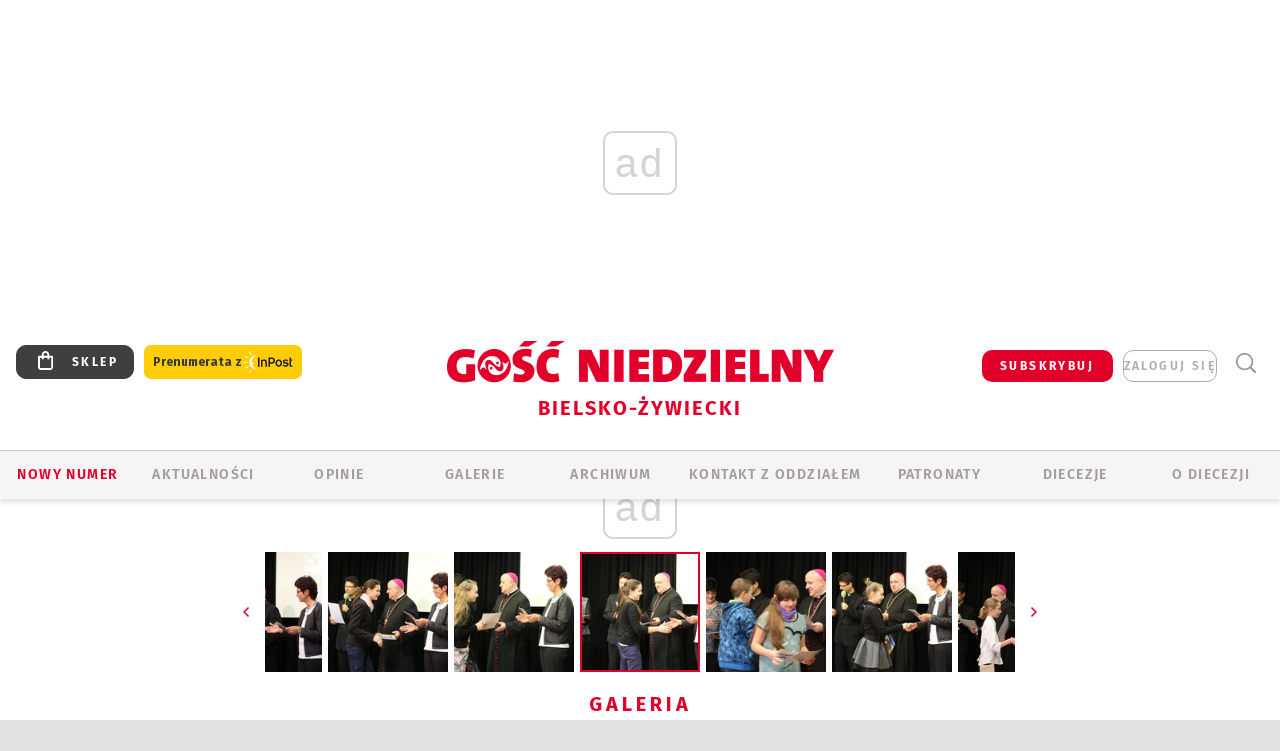

--- FILE ---
content_type: text/html; charset=utf-8
request_url: https://bielsko.gosc.pl/gal/pokaz/2429173.Final-20-Konkursu-Wiedzy-Biblijnej-w-Gorkach-Wielkich/18
body_size: 30104
content:
<!DOCTYPE html PUBLIC "-//W3C//DTD XHTML 1.0 Transitional//EN" "http://www.w3.org/TR/xhtml1/DTD/xhtml1-transitional.dtd">
<html xmlns="http://www.w3.org/1999/xhtml">
<head>

	<meta http-equiv="Content-Type" content="text/html; charset=utf-8" />
	<meta http-equiv="Content-Language" content="pl" />
	<meta http-equiv="X-UA-Compatible" content="IE=edge" />
	<title>Finał 20. Konkursu Wiedzy Biblijnej w Górkach Wielkich</title>
			<meta name="author" content="Instytut Gość Media">
		<meta name="generator" content="www.igomedia.pl">
		<meta property="og:site_name" content="Instytut Gość Media">
		<meta name="viewport" content="width=device-width, initial-scale=1.0" />

	<meta http-equiv="refresh" content="3600">
			<meta moj="test">
		<link rel="stylesheet" type="text/css" href="/static/themes/gosc-2022/service.min.css?_=AnE4COV04vaK84a7WLpcg"/>
		<link href="https://fonts.googleapis.com/css2?family=Fira+Sans:wght@400;600;700;800&amp;family=Open+Sans:wght@400;500;600;700;800&amp;display=swap" rel="stylesheet" />		<style type="text/css">@font-face {  font-family: 'Fira-regular';font-display: swap;src:url('/static/themes/gosc-2022/fonts/FiraSans-Regular.ttf') format('truetype'),url('/static/themes/gosc-2022/fonts/gosc-2022/FiraSans-Regular.woff') format('woff');font-weight: normal;font-style: normal;}@font-face {  font-family: 'Fira-medium';font-display: swap;src:url('/static/themes/gosc-2022/fonts/FiraSans-Medium.ttf') format('truetype'),url('/static/themes/gosc-2022/fonts/gosc-2022/FiraSans-Medium.woff') format('woff');font-weight: 500;font-style: normal;}@font-face {  font-family: 'Fira-semibold';font-display: swap;src:url('/static/themes/gosc-2022/fonts/FiraSans-SemiBold.ttf') format('truetype'),url('/static/themes/gosc-2022/fonts/gosc-2022/FiraSans-SemiBold.woff') format('woff');font-weight: 600;font-style: normal;}@font-face {  font-family: 'Fira-bold';font-display: swap;src:url('/static/themes/gosc-2022/fonts/FiraSans-Bold.ttf') format('truetype'),url('/static/themes/gosc-2022/fonts/gosc-2022/FiraSans-Bold.woff') format('woff');font-weight: 700;font-style: normal;}@font-face {  font-family: 'Fira-extrabold';font-display: swap;src:url('/static/themes/gosc-2022/fonts/FiraSans-ExtraBold.ttf') format('truetype'),url('/static/themes/gosc-2022/fonts/gosc-2022/FiraSans-ExtraBold.woff') format('woff');font-weight: 800;font-style: normal;} @font-face {  font-family: 'PTSerif-Regular';font-display: swap;src:url('/static/themes/gosc-2022/fonts/PTSerif-Regular.ttf') format('truetype'),url('/static/themes/gosc-2022/fonts/gosc-2022/PTSerif-Regular.woff') format('woff');font-weight: 400;font-style: normal;}@font-face {  font-family: 'PTSerif-Italic';font-display: swap;src:url('/static/themes/gosc-2022/fonts/PTSerif-Italic.ttf') format('truetype'),url('/static/themes/gosc-2022/fonts/gosc-2022/PTSerif-Italic.woff') format('woff');font-weight: 400;font-style: normal;}@font-face {  font-family: 'PTSerif-BoldItalic';font-display: swap;src:url('/static/themes/gosc-2022/fonts/PTSerif-BoldItalic.ttf') format('truetype'),url('/static/themes/gosc-2022/fonts/gosc-2022/PTSerif-BoldItalic.woff') format('woff');font-weight: 700;font-style: normal;}@font-face {  font-family: 'PTSerif-Bold';font-display: swap;src:url('/static/themes/gosc-2022/fonts/PTSerif-Bold.ttf') format('truetype'),url('/static/themes/gosc-2022/fonts/gosc-2022/PTSerif-Bold.woff') format('woff');font-weight: 700;font-style: normal;} </style>		<style type="text/css">@font-face {  font-family: 'icomoon';  src:  url('/static/themes/gosc-2022/fonts/icomoon.eot?5um8d2');  src:  url('/static/themes/gosc-2022/fonts/icomoon.eot?5um8d2#iefix') format('embedded-opentype'),    url('/static/themes/gosc-2022/fonts/icomoon.ttf?5um8d2') format('truetype'),    url('/static/themes/gosc-2022/fonts/icomoon.woff?5um8d2') format('woff'),    url('/static/themes/gosc-2022/fonts/icomoon.svg?5um8d2#icomoon') format('svg');  font-weight: normal;  font-style: normal;}  </style>

		

		

	<script type='text/javascript'>
			window.CookieMsgVersion = 3;
		window.PrivacyPolicyContentURL = "https://www.wiara.pl/_int/welcome-message";
		var wre={"web":{},"api":{"DEBUG":false,"ReportProblem":null,"GetHelp":null,"LoginLayer":null,"ReportJSWarns":false,"migrateMute":true,"ServiceWorker":"/static/js/sw.min.js"},"includes":{}};
		wre.Ready=function(cb){};
		wre.EmitDone=function(cb){};
		wre.IncReqScripts=function(){wre._req_scripts++};
		wre._req_scripts=0;
		wre.IsMenuInteractionDisabled = false;

		wre.api.MOBILE=false;
		(function() {
			"use strict";
			var readyList=[],readyFired=false,inst=false,d=document;
			function ready(){if(!readyFired){readyFired=true;for(var i=0;i<readyList.length;i++){readyList[i].fn.call(window,readyList[i].ctx);}readyList=null;}};
			wre.Ready=function(callback,context){if(readyFired||!wre._req_scripts){setTimeout(function(){callback(context);},1);return;}else{readyList.push({fn:callback,ctx:context});}};
			wre.EmitDone=function(){wre._req_scripts--;if(wre._req_scripts <= 0){ready();}};
		})();
		
	</script>

		
	<script type="text/javascript">
	/* <![CDATA[ */
		wre.api.SERVICE_ROOT = "/";
		wre.api.ReportProblem = "x9b5327ec.xff17b375";
		wre.api.GetHelp = "x014234ef.x09b49125";
		wre.api.LoginLayer = "xedcfe968.x2b43a516";
		wre.api.ReportAbuse = "x9b5327ec.x3d8cf562";
		wre.api.UserInfoTooltip = "xedcfe968.x62ac0126";
		wre.api.NewMessage = "xedcfe968.xeda7861c";
		wre.api.AddFriend = "xedcfe968.xd4d39bc2";
		wre.api.ManageFollowers = "x52c6d494.x6ed3e580";
		wre.api.Sink = "https://www.wiara.pl/sink";
		wre.api.Logout = "x2983bb04.x8d97e42a";
		wre.api.CommentVote = "x52c6d494.x70f961d2";
		wre.api.CommentAbuse = "x52c6d494.xba877c6c";
		wre.api.Adverts = true;
		wre.api.AdvertsDFPAsync = true;
		wre.api.SessionKey = "wiara_sid";
		wre.api.CookiePrefix = "";
		wre.api.WidgetsFrame = 3;
		wre.api.community = {};

			wre.includes.player = ["//wf2.xcdn.pl/static/js/player-audio.min.js?_=DbqkyN6fmGisRAfVDxmjVg"];
			wre.includes.mejs = ["//wf1.xcdn.pl/static/js/jquery/mejs/build-4.2.9/mediaelement-and-player.min.js?_=rJ6hiWug6GJG9U_yXnqA"];
	/* ]]> */
	</script>
		<script>wre.IncReqScripts();</script>

				<script type="text/javascript" src="//wf2.xcdn.pl/static/js/desktop.min.js?_=RWmnpgjgMKjJ3jF0rWZOQ"></script>
		<script type="text/javascript">
			$(function(){
				wre.EmitDone();
			});
		</script>

			<script>wre.recaptcha_v3_key="6LfKq5UUAAAAAMU4Rd1_l_MKSJAizQb5Mk_8bFA_";</script>
			<script src="https://www.google.com/recaptcha/api.js?render=6LfKq5UUAAAAAMU4Rd1_l_MKSJAizQb5Mk_8bFA_" async></script>
		<script type="text/javascript">
			wre.Ready(function() {
				$(document).on("mobileinit", function () {
					$.mobile.ajaxEnabled = false;
				});
			});
		</script>
			<script type="text/javascript" src="/static/themes/gosc-2022/script.min.js?_=j1vDPSeeUqk73fDAPSvS0Q"></script>
		
<script type="text/javascript">
/* <![CDATA[ */
			(function(i,s,o,g,r,a,m){i['GoogleAnalyticsObject']=r;i[r]=i[r]||function(){
			(i[r].q=i[r].q||[]).push(arguments)},i[r].l=1*new Date();a=s.createElement(o),
			m=s.getElementsByTagName(o)[0];a.async=1;a.src=g;m.parentNode.insertBefore(a,m)
			})(window,document,'script','//www.google-analytics.com/analytics.js','ga');
											ga('create', "UA-22353525-1", {
					cookieDomain: ".gosc.pl",
					legacyCookieDomain: ".gosc.pl"
				});
				ga('send', 'pageview');

			ga('set', 'anonymizeIp', true);
	
/* ]]> */
</script>

				
<script type="text/javascript">
/* <![CDATA[ */

			(function(w,d,s,l,i){w[l]=w[l]||[];w[l].push({'gtm.start': new Date().getTime(),event:'gtm.js'});var f=d.getElementsByTagName(s)[0], j=d.createElement(s),dl=l!='dataLayer'?'&l='+l:'';j.async=true;j.src= 'https://www.googletagmanager.com/gtm.js?id='+i+dl;f.parentNode.insertBefore(j,f); })(window,document,'script','dataLayer',"GTM-M2KF7KL9");
		
/* ]]> */
</script>

		
							 

							<script async src="https://get.optad360.io/sf/9e19397e-ea56-4dde-8591-6a48bbe70d81/plugin.min.js"></script>
	<script type="text/javascript" src="/static/js/browser-update.min.js?_=15958" async="async" defer="defer"></script>

	<link href="https://bielsko.gosc.pl/rss/rtr/135dca.Gosc-w-diecezji-bielsko-zywieckiej" type="application/atom+xml" title="Gość w diecezji bielsko-żywieckiej" rel="alternate" />
<link href="/static/themes/gosc-2022/touch-icons/touch-icon-192x192.png" rel="icon" sizes="192x192"/>
<link href="/static/themes/gosc-2022/touch-icons/180gn.png" rel="apple-touch-icon-precomposed" sizes="180x180"/>
<link href="/static/themes/gosc-2022/touch-icons/152gn.png" rel="apple-touch-icon-precomposed" sizes="152x152"/>
<link href="/static/themes/gosc-2022/touch-icons/144gn.png" rel="apple-touch-icon-precomposed" sizes="144x144"/>
<link href="/static/themes/gosc-2022/touch-icons/120gn.png" rel="apple-touch-icon-precomposed" sizes="120x120"/>
<link href="/static/themes/gosc-2022/touch-icons/114gn.png" rel="apple-touch-icon-precomposed" sizes="114x114"/>
<link href="/static/themes/gosc-2022/touch-icons/76gn.png" rel="apple-touch-icon-precomposed" sizes="76x76"/>
<link href="/static/themes/gosc-2022/touch-icons/72gn.png" rel="apple-touch-icon-precomposed" sizes="72x72"/>
<link href="/static/themes/gosc-2022/touch-icons/apple-touch-icon-precomposed.png" rel="apple-touch-icon-precomposed"/>
<link rel="manifest" href="https://bielsko.gosc.pl/manifest.webmanifest.json"/>
<meta name="msapplication-TileColor" content="#da532c"/>
<meta name="theme-color" content="#ffffff"/>
<link rel="shortcut icon" href="/static/themes/gosc-2022/favicon.ico?v=ZWEkeS2uxXpV5QwhieNaZw" type="image/x-icon" />

	<meta property="fb:app_id" content="314192143101"/>

		

							<link rel="canonical" href="https://biblia.wiara.pl/gal/spis/2429173.Final-20-Konkursu-Wiedzy-Biblijnej-w-Gorkach-Wielkich?page=18"/>
					<meta name="description" content="​W sali domu katechetycznego w parafii Wszystkich Świętych w Górkach Wielkich odbyło się podsumowanie diecezjalnego etapu Konkursu Wiedzy Biblijnej dla..."/>
					<link rel="next" href="/gal/pokaz/2429173.Final-20-Konkursu-Wiedzy-Biblijnej-w-Gorkach-Wielkich/19"/>
					<link rel="prev" href="/gal/pokaz/2429173.Final-20-Konkursu-Wiedzy-Biblijnej-w-Gorkach-Wielkich/17"/>
					<meta property="og:type" content="album"/>
					<meta property="og:title" content="Finał 20. Konkursu Wiedzy Biblijnej w Górkach Wielkich"/>
					<meta property="og:description" content="​W sali domu katechetycznego w parafii Wszystkich Świętych w Górkach Wielkich odbyło się podsumowanie diecezjalnego etapu Konkursu Wiedzy Biblijnej dla..."/>
					<meta property="og:url" content="https://bielsko.gosc.pl/gal/spis/2429173.Final-20-Konkursu-Wiedzy-Biblijnej-w-Gorkach-Wielkich"/>
					<meta property="article:section" content="Religion"/>
					<meta property="article:published_time" content="2015-04-12T10:53:00Z"/>
					<meta property="article:modified_time" content="2015-04-13T08:47:07Z"/>
					<meta property="article:tag" content="GÓRKI WIELKIE"/>
					<meta property="article:tag" content="BP PIOTR GREGER"/>
					<meta property="article:tag" content="KONKURS WIEDZY BIBLIJNEJ"/>
							<meta property="og:image" content="https://wf2.xcdn.pl/files/15/04/12/828614_3_C1200x1200-fI2fx.png.webp?conv=JGQFAAAABLAEsABJ2Dl8"/>
					<meta property="og:image:src" content="https://wf2.xcdn.pl/files/15/04/12/828614_3_C1200x1200-fI2fx.png.webp?conv=JGQFAAAABLAEsABJ2Dl8"/>
					<meta property="og:image:type" content="image/png"/>
					<meta property="og:image:alt" content=""/>
					<meta property="og:image:width" content="640"/>
					<meta property="og:image:height" content="427"/>
					<meta property="og:image" content="https://bielsko.gosc.pl/static/images/base/gosc.jpg"/>
					<meta property="og:site_name" content="bielsko.gosc.pl"/>
<script type="application/ld+json">{"@context": "https://schema.org", "url": "https://bielsko.gosc.pl", "name": "Go\u015b\u0107 Bielsko-\u017bywiecki"}</script>
		<meta name="keywords" content="GÓRKI WIELKIE,BP PIOTR GREGER,KONKURS WIEDZY BIBLIJNEJ,"/>
	<meta name="msapplication-config" content="none"/>
</head>
<body id="body"  class="app-Gallery">
			<noscript><iframe src="https://www.googletagmanager.com/ns.html?id=GTM-M2KF7KL9" height="0" width="0" style="display:none;visibility:hidden"></iframe></noscript>












		
	<div id="fb-root"></div>
	<script>
	window.fbAsyncInit=function() {FB.init({appId:"314192143101",xfbml:true,version:'v2.9'});};
	(function(d, s, id) {
		var js, fjs = d.getElementsByTagName(s)[0];
		if (d.getElementById(id)) return;
		js = d.createElement(s); js.id = id; js.async=1;
		js.src = "//connect.facebook.net/pl_PL/sdk.js";
		fjs.parentNode.insertBefore(js, fjs);
		}(document, 'script', 'facebook-jssdk'));
	</script>

				
<script type="text/javascript">
/* <![CDATA[ */

			var pp_gemius_identifier = new String(".WeQdKNcP0yvWIC6T6bZ7KbSjw3IrudYNKHgxYeSCmb.c7");
			var org_gemius_identifier = new String(".WeQdKNcP0yvWIC6T6bZ7KbSjw3IrudYNKHgxYeSCmb.c7");
			function gemius_pending(i) { window[i] = window[i] || function() {var x = window[i+'_pdata'] = window[i+'_pdata'] || []; x[x.length]=arguments;};};
			gemius_pending('gemius_hit'); gemius_pending('gemius_event'); gemius_pending('pp_gemius_hit'); gemius_pending('pp_gemius_event');
			(function(d,t) {try {var gt=d.createElement(t),s=d.getElementsByTagName(t)[0],l='http'+((location.protocol=='https:')?'s':''); gt.setAttribute('async','async');
			gt.setAttribute('defer','defer'); gt.src=l+'://gapl.hit.gemius.pl/xgemius.js'; s.parentNode.insertBefore(gt,s);} catch (e) {}})(document,'script');
		
/* ]]> */
</script>

			

<div id="w">


<div id="NewReleaseLayer" style="display:none">
	<a href="#" class="BtnClose" style="font-size:16px">Powrót do strony</a>
	<div class="Content"></div>
</div>

					
				





		<div class="wp-bd webpart-wrap-layout wp-el" >




	<div class="c layout-1280">
	<div class="c1280 LayoutColumn Col0">
		





		<div class="wp-bd webpart-wrap-layout_column wp-el" >






		<div class="wp-bd webpart-wrap-raw_html wp-el" >
<ins class="staticpubads89354" data-slot="1"></ins>
	
		</div>




<div class="pos-sticky">


		<div class="wp-bd webpart-wrap-layout webpart-bg-99CCFF wp-el" >




	<div class=" fr1_99CCFF layout-1" style="width: 100%; clear:both">
	<div class="c1 LayoutColumn Col0">
		





		<div class="wp-bd webpart-wrap-layout_column wp-el" >






		<div class="wp-bd webpart-wrap-HeaderMobile wp-el" style="padding-top:0px;margin-top:0;">








 
<div id="topHead" class="layout-1200 d-flex justify-content-between ">
	<ul>
		<li class="fixed-soc-icon"><a href="javascript:void(0)" class="ShowWidget" data-widget="SimpleLayer" data-widget-class="WidgetAllServices" data-url="/_int/widget-all-services">nasze media</a></li>
		<li class="fixed-soc-icon ct"><a href="javascript:void(0)" class="ShowWidget" data-widget="ContactForm" data-widget-class="ContactFormServices">Kontakt</a></li>
	</ul>

	<div class="navBox">
		<div class="nav-shop"><a href="http://sklep.gosc.pl/"><span class="icon-buy"></span></a></div>
		
		<div class="nav-dropdown nav-login-box">
			<a class="subskrypcja" href="/Subskrypcja">SUBSKRYBUJ</a>


				<a href="" class="nav-login-box__toggler DropdownToggler icon-avatar">zaloguj się</a>
			<div class="nav-dropdown__inner">
			<div class="nav-dropdown-header">PROFIL UŻYTKOWNIKA</div>
					<div class="nav-login-box__login">
						<div class="nav-login-box__header">
							Wygląda na to, że nie jesteś jeszcze zalogowany.
						</div>
	
						<div id="l">
							<div class="l1"><a href="https://moj.gosc.pl/" class="b show-layer-login" title="zaloguj się">zaloguj się</a></div>
							<div class="nav-login-text-box">
								lub
							</div>
							<div class="l2"><a href="https://moj.gosc.pl/rejestracja" class="b" title="załóż konto">zarejestruj się</a></div>
						</div>
					</div>
			</div>
		</div>
	
			<form class="search" method="get" id="search_form" action="/wyszukaj/wyrazy">
				<button class="search__button SearchButton icon-search-light" type="button" data-role="none">Wyszukiwarka</button>
				<div class="search__content">
						<input type="text" data-role="none" class="search__input" name="q" class="input" placeholder="Wyszukaj..." value="" />
					<input type="submit" data-role="none" class="search__submit" id="search" value="szukaj" data-width="233" />
				</div>
			</form>
	



		
	</div>

</div>


	<div class="service-header">
			<div class="layout-1200">
				
					<a href="https://gosc.pl" class="custom-logo">
						<img src="//wf2.xcdn.pl/files/24.bkt/02/22/597815_2Q6V_349941_pWqT_Group_1929gnlog.png" alt="Wiara.pl - Serwis">
					</a>
					<h2>Bielsko-Żywiecki<span class="title-decorate"></span></h2>
			</div>

	</div>

<div class="menuWrapper">



		

</div>





<script type="text/javascript">
/* <![CDATA[ */
	$(function(){
		
	wre.web.InstallMobileHeader();
	wre.web.InstallLayoutGroups();

	});

/* ]]> */
</script>


	
		</div>






		<div class="wp-bd webpart-wrap-menu wp-el" >






<div id="h4" class=""><div id="h4_">
	

	<ul id="rm">

		

							<li class="m1">
				<a href="#" rel="nofollow" class="cur_def">Nowy numer</a>
				


			</li>

							<li class="m2">
				<a href="/Wiadomosci" class="">AKTUALNOŚCI</a>
				


			</li>

							<li class="m3">
				<a href="/Komentarze" class="">OPINIE</a>
				


			</li>

							<li class="m4 s">
				<a href="/Galerie" class=" s">GALERIE</a>
				


			</li>

							<li class="m5">
				<a href="/Archiwum" class="">ARCHIWUM</a>
				


			</li>

							<li class="m6">
				<a href="/doc/1203610.Redakcja-Goscia-Bielsko-Zywieckiego" class="">KONTAKT Z ODDZIAŁEM</a>
				


			</li>

							<li class="m7">
				<a href="/Patronaty" class="">Patronaty</a>
				


			</li>

							<li class="m8">
				<a href="#" rel="nofollow" class="cur_def">Diecezje</a>
				

	<ul>

		

							<li class="">
				<a href="http://bielsko.gosc.pl" class="">Bielsko-Żywiecka</a>
				


			</li>

							<li class="">
				<a href="http://elblag.gosc.pl" class="">Elbląska</a>
				


			</li>

							<li class="">
				<a href="http://gdansk.gosc.pl" class="">Gdańska</a>
				


			</li>

							<li class="">
				<a href="http://gliwice.gosc.pl" class="">Gliwicka</a>
				


			</li>

							<li class="">
				<a href="http://katowice.gosc.pl" class="">Katowicka</a>
				


			</li>

							<li class="">
				<a href="http://koszalin.gosc.pl" class="">Koszalińsko-Kołobrzeska</a>
				


			</li>

							<li class="">
				<a href="http://krakow.gosc.pl" class="">Krakowska</a>
				


			</li>

							<li class="">
				<a href="http://legnica.gosc.pl" class="">Legnicka</a>
				


			</li>

							<li class="">
				<a href="http://lublin.gosc.pl" class="">Lubelska</a>
				


			</li>

							<li class="">
				<a href="http://lowicz.gosc.pl" class="">Łowicka</a>
				


			</li>

							<li class="">
				<a href="http://opole.gosc.pl" class="">Opolska</a>
				


			</li>

							<li class="">
				<a href="http://plock.gosc.pl" class="">Płocka</a>
				


			</li>

							<li class="">
				<a href="http://radom.gosc.pl" class="">Radomska</a>
				


			</li>

							<li class="">
				<a href="http://sandomierz.gosc.pl" class="">Sandomierska</a>
				


			</li>

							<li class="">
				<a href="http://swidnica.gosc.pl" class="">Świdnicka</a>
				


			</li>

							<li class="">
				<a href="http://tarnow.gosc.pl" class="">Tarnowska</a>
				


			</li>

							<li class="">
				<a href="http://olsztyn.gosc.pl" class="">Warmińska</a>
				


			</li>

							<li class="">
				<a href="http://warszawa.gosc.pl" class="">Warszawska</a>
				


			</li>

							<li class="">
				<a href="http://wroclaw.gosc.pl" class="">Wrocławska</a>
				


			</li>

							<li class="z">
				<a href="http://zgg.gosc.pl" class="">Zielonogórsko-Gorzowska</a>
				


			</li>

	</ul>

			</li>

							<li class="m9">
				<a href="/doc/1203527.Historia" class="">O DIECEZJI</a>
				

	<ul>

		

							<li class="">
				<a href="#" rel="nofollow" class="cur_def">Historia</a>
				


			</li>

							<li class="">
				<a href="#" rel="nofollow" class="cur_def">Biskupi</a>
				


			</li>

							<li class="z">
				<a href="#" rel="nofollow" class="cur_def">Parafie</a>
				


			</li>

	</ul>

			</li>

	</ul>

</div></div>

<script type="text/javascript">
/* <![CDATA[ */
$(function(){
	$('#rm li').mouseenter(function() {
		$(this).addClass('sfhover');
	}).mouseleave(function() {
		$(this).removeClass('sfhover');
	});
});
/* ]]> */
</script>

	
		</div>




		

		<div class="wp-el  wiara2015_left wp-has-title" >
				<div class="wp-bd webpart-wrap-Objects" >
				<a class="LayoutAnchor Anchor" name="Najnowsze-Wydania"></a>

			<div class="cf cN_wiara2015_left ">
					<h4 class=""><span>Najnowsze Wydania</span></h4>
			</div>





<ul class="im-220x270 img-on-hover ">
		
		<li class="prio0">
			<a class="" href="https://www.gosc.pl/wyszukaj/wydanie/przeglad/92063c.GN-4-2026" title="GN 4/2026">
				
	<div class="imgBox">
				<img class="" src="//wf1.xcdn.pl/files/26.bkt/01/21/07/975983_mAVw_gn04r2026okladka_71.jpg.webp" alt="GN 4/2026" />
			
	<div class="iconType">
	</div>
	</div>

				<span class="sb h hnTitle">
				
					<strong class="sb">GN 4/2026</strong>
					<span class="sb">Dokument:(9569853,Życzliwa obojętność i&nbsp;rozszerzający się wszechświat)</span>
				</span>
			</a>
		</li>
		
		<li class="prio0">
			<a class="" href="https://www.gosc.pl/wyszukaj/wydanie/przeglad/91ea1c.GN-3-2026" title="GN 3/2026">
				
	<div class="imgBox">
				<img class="" src="//wf2.xcdn.pl/files/26.bkt/01/14/07/371135_wTdj_gn03r2026okladka_71.jpg.webp" alt="GN 3/2026" />
			
	<div class="iconType">
	</div>
	</div>

				<span class="sb h hnTitle">
				
					<strong class="sb">GN 3/2026</strong>
					<span class="sb">Dokument:(9562653,Walec się toczy, ale kolęda jak szła, tak idzie)</span>
				</span>
			</a>
		</li>
		
		<li class="prio0">
			<a class="" href="https://www.gosc.pl/wyszukaj/wydanie/przeglad/91d0ee.GN-2-2026" title="GN 2/2026">
				
	<div class="imgBox">
				<img class="" src="//wf2.xcdn.pl/files/26.bkt/01/07/12/785701_tpSk_02GN2026_71.jpg.webp" alt="GN 2/2026" />
			
	<div class="iconType">
	</div>
	</div>

				<span class="sb h hnTitle">
				
					<strong class="sb">GN 2/2026</strong>
					<span class="sb">Dokument:(9556207,Ze strachu  nawet o&nbsp;tym nie myślimy)</span>
				</span>
			</a>
		</li>
		
		<li class="prio0">
			<a class="" href="https://www.gosc.pl/wyszukaj/wydanie/przeglad/91a15e.GN-1-2026" title="GN 1/2026">
				
	<div class="imgBox">
				<img class="" src="//wf2.xcdn.pl/files/25.bkt/12/31/06/159421_3bOA_gn01r2026okladka_71.jpg.webp" alt="GN 1/2026" />
			
	<div class="iconType">
	</div>
	</div>

				<span class="sb h hnTitle">
				
					<strong class="sb">GN 1/2026</strong>
					<span class="sb">Dokument:(9544031,Człowiek  – gatunek na wymarciu)</span>
				</span>
			</a>
		</li>
		
		<li class="prio0">
			<a class="" href="https://www.gosc.pl/wyszukaj/wydanie/przeglad/91735a.GN-51-2025" title="GN 51/2025">
				
	<div class="imgBox">
				<img class="" src="//wf2.xcdn.pl/files/25.bkt/12/17/07/951597_JcUZ_gn5152r2925okladka_71.jpg.webp" alt="GN 51/2025" />
			
	<div class="iconType">
	</div>
	</div>

				<span class="sb h hnTitle">
				
					<strong class="sb">GN 51/2025</strong>
					<span class="sb">Dokument:(9532251,Pokój ludziom na ziemi i&nbsp;na Ukrainie)</span>
				</span>
			</a>
		</li>
</ul>

	
		</div>
		</div>

	
		</div>

	</div>

</div>

	
		</div>
</div>

	
		</div>

	</div>

</div>

	
		</div>
				
				





		<div class="wp-bd webpart-wrap-layout wp-el" >




	<div class="c layout-1280">
	<div class="c1280 LayoutColumn Col0">
		





		<div class="wp-bd webpart-wrap-layout_column wp-el" >






		<div class="wp-bd webpart-wrap-Navigation wp-el" >



<div class="breadcrumbs-w"><div class="breadcrumbs"><div class="breadcrumbs_">

	<div class="path" itemscope itemtype="http://schema.org/BreadcrumbList">
		<span itemprop="itemListElement" itemscope itemtype="http://schema.org/ListItem"><a href="https://bielsko.gosc.pl" itemid="https://bielsko.gosc.pl" itemscope itemtype="http://schema.org/Thing" itemprop="item"><span itemprop="name">bielsko.gosc.pl</span></a><meta itemprop="position" content="1" /></span>

				<span class="path-divider">→</span> <span itemprop="itemListElement" itemscope itemtype="http://schema.org/ListItem"><a href="/Galerie" itemid="/Galerie" itemscope itemtype="http://schema.org/Thing" itemprop="item"><span itemprop="name">Zdjęcia z diecezji bielsko-żywieckiej</span></a><meta itemprop="position" content="2" /></span>
			<span class="path-divider">→</span> <span itemprop="itemListElement" itemscope itemtype="http://schema.org/ListItem"><a href="/gal/spis/2429173.Final-20-Konkursu-Wiedzy-Biblijnej-w-Gorkach-Wielkich" itemscope itemtype="http://schema.org/Thing" itemprop="item" itemid="/gal/spis/2429173.Final-20-Konkursu-Wiedzy-Biblijnej-w-Gorkach-Wielkich"><span itemprop="name">Finał 20. Konkursu Wiedzy Biblijnej w Górkach Wielkich</span></a><meta itemprop="position" content="3" /></span>

	</div>


</div></div></div>

	
		</div>












	

		<div class=" ">

		
				





		<div class=" ">

		
<div class="doc-images">
	<div class="cf txt att-gallery">

		<h1>Finał 20. Konkursu Wiedzy Biblijnej w Górkach Wielkich 
	<div class="iconType">
			<span class="icon-photo">45</span>
	</div>
</h1>

			<div class="gal-preview">
				<div id="GalleryContainer">
					
	
	<div class="cf">
		<div class="gal-rank">
			
		</div>
		<div class="gal-p-nrs l">
			<span class="gal-p-current_page">18</span> <span class="gal-p-divider">/</span> <span class="gal-p-objects_count">45</span>
		</div>
	</div>
	
	<div class="gal-page-nav">
			<div class="gal-page-next r">
					<a class="InPlaceLink" data-container="#GalleryContainer" data-content="/_int/gal/pokaz/2429173.Final-20-Konkursu-Wiedzy-Biblijnej-w-Gorkach-Wielkich/19" href="/gal/pokaz/2429173.Final-20-Konkursu-Wiedzy-Biblijnej-w-Gorkach-Wielkich/19#gt" title="następne">
						<span class="icon-arrow-right"></span>
					</a>
			</div>
			<div class="gal-page-prev r">
					<a class="InPlaceLink" data-container="#GalleryContainer" data-content="/_int/gal/pokaz/2429173.Final-20-Konkursu-Wiedzy-Biblijnej-w-Gorkach-Wielkich/17" href="/gal/pokaz/2429173.Final-20-Konkursu-Wiedzy-Biblijnej-w-Gorkach-Wielkich/17#gt" >
						<span class="icon-arrow-left"></span>
					</a>
			</div>
	</div>
	
				<div class="doc-gallery">
		<div class="doc-gallery__img">
			<a href="//wf1.xcdn.pl/files/15/04/12/828591_25_83.jpg.webp" data-lightbox="image"><img src="//wf1.xcdn.pl/files/15/04/12/828591_25_98.jpg.webp" alt="Finał 20. Konkursu Wiedzy Biblijnej w Górkach Wielkich" style="min-width: 640px; min-height: 427px"/></a>
			<a href="#" onclick="$(this).prev().trigger('click'); return false;" class="img_enlarge" title="Powiększ">&nbsp;</a>
		</div>
			</div>



				</div>
			</div>
			
<script type="text/javascript">
/* <![CDATA[ */
	$(function(){
		
				wre.web.InstallInPlaceContainer({
					el: $("#GalleryContainer"),
					href: "/gal/pokaz/2429173.Final-20-Konkursu-Wiedzy-Biblijnej-w-Gorkach-Wielkich/18#gt",
					url: "/_int/gal/pokaz/2429173.Final-20-Konkursu-Wiedzy-Biblijnej-w-Gorkach-Wielkich/18"
				});
			
	});

/* ]]> */
</script>

		

		<div>
				
	<div id="GalPreviews" class="inline-slider">
		<a href="javascript:void(0)" rel="nofollow" class="MoveArrow" data-direction="ToBegining">⏮</a>
		<a href="javascript:void(0)" rel="nofollow" class="MoveArrow" data-direction="Back">⏪</a>
		<div class="content">
			<ul id="GalleryList" class="gal-type-1">
					
					<li class="t1 " data-url="/gal/pokaz/2429173.Final-20-Konkursu-Wiedzy-Biblijnej-w-Gorkach-Wielkich#gt">
							<a class="InPlaceLink" data-container="#GalleryContainer" data-content="/_int/gal/pokaz/2429173.Final-20-Konkursu-Wiedzy-Biblijnej-w-Gorkach-Wielkich" href="/gal/pokaz/2429173.Final-20-Konkursu-Wiedzy-Biblijnej-w-Gorkach-Wielkich#gt">
										<span class="img "><img src="//wf2.xcdn.pl/files/15/04/12/828614_3_70.jpg.webp" alt="Finał 20. Konkursu Wiedzy Biblijnej w Górkach Wielkich"/></span>

							</a>
						</a>
					</li>
					
					<li class="t1 " data-url="/gal/pokaz/2429173.Final-20-Konkursu-Wiedzy-Biblijnej-w-Gorkach-Wielkich/2#gt">
							<a class="InPlaceLink" data-container="#GalleryContainer" data-content="/_int/gal/pokaz/2429173.Final-20-Konkursu-Wiedzy-Biblijnej-w-Gorkach-Wielkich/2" href="/gal/pokaz/2429173.Final-20-Konkursu-Wiedzy-Biblijnej-w-Gorkach-Wielkich/2#gt">
										<span class="img "><img src="//wf2.xcdn.pl/files/15/04/12/828517_44_70.jpg.webp" alt="Finał 20. Konkursu Wiedzy Biblijnej w Górkach Wielkich"/></span>

							</a>
						</a>
					</li>
					
					<li class="t1 " data-url="/gal/pokaz/2429173.Final-20-Konkursu-Wiedzy-Biblijnej-w-Gorkach-Wielkich/3#gt">
							<a class="InPlaceLink" data-container="#GalleryContainer" data-content="/_int/gal/pokaz/2429173.Final-20-Konkursu-Wiedzy-Biblijnej-w-Gorkach-Wielkich/3" href="/gal/pokaz/2429173.Final-20-Konkursu-Wiedzy-Biblijnej-w-Gorkach-Wielkich/3#gt">
										<span class="img "><img src="//wf2.xcdn.pl/files/15/04/12/828614_5_70.jpg.webp" alt="Finał 20. Konkursu Wiedzy Biblijnej w Górkach Wielkich"/></span>

							</a>
						</a>
					</li>
					
					<li class="t1 " data-url="/gal/pokaz/2429173.Final-20-Konkursu-Wiedzy-Biblijnej-w-Gorkach-Wielkich/4#gt">
							<a class="InPlaceLink" data-container="#GalleryContainer" data-content="/_int/gal/pokaz/2429173.Final-20-Konkursu-Wiedzy-Biblijnej-w-Gorkach-Wielkich/4" href="/gal/pokaz/2429173.Final-20-Konkursu-Wiedzy-Biblijnej-w-Gorkach-Wielkich/4#gt">
										<span class="img "><img src="//wf2.xcdn.pl/files/15/04/12/828612_2_70.jpg.webp" alt="Finał 20. Konkursu Wiedzy Biblijnej w Górkach Wielkich"/></span>

							</a>
						</a>
					</li>
					
					<li class="t1 " data-url="/gal/pokaz/2429173.Final-20-Konkursu-Wiedzy-Biblijnej-w-Gorkach-Wielkich/5#gt">
							<a class="InPlaceLink" data-container="#GalleryContainer" data-content="/_int/gal/pokaz/2429173.Final-20-Konkursu-Wiedzy-Biblijnej-w-Gorkach-Wielkich/5" href="/gal/pokaz/2429173.Final-20-Konkursu-Wiedzy-Biblijnej-w-Gorkach-Wielkich/5#gt">
										<span class="img "><img src="//wf2.xcdn.pl/files/15/04/12/828516_43_70.jpg.webp" alt="Finał 20. Konkursu Wiedzy Biblijnej w Górkach Wielkich"/></span>

							</a>
						</a>
					</li>
					
					<li class="t1 " data-url="/gal/pokaz/2429173.Final-20-Konkursu-Wiedzy-Biblijnej-w-Gorkach-Wielkich/6#gt">
							<a class="InPlaceLink" data-container="#GalleryContainer" data-content="/_int/gal/pokaz/2429173.Final-20-Konkursu-Wiedzy-Biblijnej-w-Gorkach-Wielkich/6" href="/gal/pokaz/2429173.Final-20-Konkursu-Wiedzy-Biblijnej-w-Gorkach-Wielkich/6#gt">
										<span class="img "><img src="//wf2.xcdn.pl/files/15/04/12/828612_4_70.jpg.webp" alt="Finał 20. Konkursu Wiedzy Biblijnej w Górkach Wielkich"/></span>

							</a>
						</a>
					</li>
					
					<li class="t1 " data-url="/gal/pokaz/2429173.Final-20-Konkursu-Wiedzy-Biblijnej-w-Gorkach-Wielkich/7#gt">
							<a class="InPlaceLink" data-container="#GalleryContainer" data-content="/_int/gal/pokaz/2429173.Final-20-Konkursu-Wiedzy-Biblijnej-w-Gorkach-Wielkich/7" href="/gal/pokaz/2429173.Final-20-Konkursu-Wiedzy-Biblijnej-w-Gorkach-Wielkich/7#gt">
										<span class="img "><img src="//wf1.xcdn.pl/files/15/04/12/828608_1_70.jpg.webp" alt="Finał 20. Konkursu Wiedzy Biblijnej w Górkach Wielkich"/></span>

							</a>
						</a>
					</li>
					
					<li class="t1 " data-url="/gal/pokaz/2429173.Final-20-Konkursu-Wiedzy-Biblijnej-w-Gorkach-Wielkich/8#gt">
							<a class="InPlaceLink" data-container="#GalleryContainer" data-content="/_int/gal/pokaz/2429173.Final-20-Konkursu-Wiedzy-Biblijnej-w-Gorkach-Wielkich/8" href="/gal/pokaz/2429173.Final-20-Konkursu-Wiedzy-Biblijnej-w-Gorkach-Wielkich/8#gt">
										<span class="img "><img src="//wf1.xcdn.pl/files/15/04/12/828607_9_70.jpg.webp" alt="Finał 20. Konkursu Wiedzy Biblijnej w Górkach Wielkich"/></span>

							</a>
						</a>
					</li>
					
					<li class="t1 " data-url="/gal/pokaz/2429173.Final-20-Konkursu-Wiedzy-Biblijnej-w-Gorkach-Wielkich/9#gt">
							<a class="InPlaceLink" data-container="#GalleryContainer" data-content="/_int/gal/pokaz/2429173.Final-20-Konkursu-Wiedzy-Biblijnej-w-Gorkach-Wielkich/9" href="/gal/pokaz/2429173.Final-20-Konkursu-Wiedzy-Biblijnej-w-Gorkach-Wielkich/9#gt">
										<span class="img "><img src="//wf2.xcdn.pl/files/15/04/12/828606_10_70.jpg.webp" alt="Finał 20. Konkursu Wiedzy Biblijnej w Górkach Wielkich"/></span>

							</a>
						</a>
					</li>
					
					<li class="t1 " data-url="/gal/pokaz/2429173.Final-20-Konkursu-Wiedzy-Biblijnej-w-Gorkach-Wielkich/10#gt">
							<a class="InPlaceLink" data-container="#GalleryContainer" data-content="/_int/gal/pokaz/2429173.Final-20-Konkursu-Wiedzy-Biblijnej-w-Gorkach-Wielkich/10" href="/gal/pokaz/2429173.Final-20-Konkursu-Wiedzy-Biblijnej-w-Gorkach-Wielkich/10#gt">
										<span class="img "><img src="//wf2.xcdn.pl/files/15/04/12/828603_8_70.jpg.webp" alt="Finał 20. Konkursu Wiedzy Biblijnej w Górkach Wielkich"/></span>

							</a>
						</a>
					</li>
					
					<li class="t1 " data-url="/gal/pokaz/2429173.Final-20-Konkursu-Wiedzy-Biblijnej-w-Gorkach-Wielkich/11#gt">
							<a class="InPlaceLink" data-container="#GalleryContainer" data-content="/_int/gal/pokaz/2429173.Final-20-Konkursu-Wiedzy-Biblijnej-w-Gorkach-Wielkich/11" href="/gal/pokaz/2429173.Final-20-Konkursu-Wiedzy-Biblijnej-w-Gorkach-Wielkich/11#gt">
										<span class="img "><img src="//wf2.xcdn.pl/files/15/04/12/828602_7_70.jpg.webp" alt="Finał 20. Konkursu Wiedzy Biblijnej w Górkach Wielkich"/></span>

							</a>
						</a>
					</li>
					
					<li class="t1 " data-url="/gal/pokaz/2429173.Final-20-Konkursu-Wiedzy-Biblijnej-w-Gorkach-Wielkich/12#gt">
							<a class="InPlaceLink" data-container="#GalleryContainer" data-content="/_int/gal/pokaz/2429173.Final-20-Konkursu-Wiedzy-Biblijnej-w-Gorkach-Wielkich/12" href="/gal/pokaz/2429173.Final-20-Konkursu-Wiedzy-Biblijnej-w-Gorkach-Wielkich/12#gt">
										<span class="img "><img src="//wf1.xcdn.pl/files/15/04/12/828602_6_70.jpg.webp" alt="Finał 20. Konkursu Wiedzy Biblijnej w Górkach Wielkich"/></span>

							</a>
						</a>
					</li>
					
					<li class="t1 " data-url="/gal/pokaz/2429173.Final-20-Konkursu-Wiedzy-Biblijnej-w-Gorkach-Wielkich/13#gt">
							<a class="InPlaceLink" data-container="#GalleryContainer" data-content="/_int/gal/pokaz/2429173.Final-20-Konkursu-Wiedzy-Biblijnej-w-Gorkach-Wielkich/13" href="/gal/pokaz/2429173.Final-20-Konkursu-Wiedzy-Biblijnej-w-Gorkach-Wielkich/13#gt">
										<span class="img "><img src="//wf2.xcdn.pl/files/15/04/12/828599_15_70.jpg.webp" alt="Finał 20. Konkursu Wiedzy Biblijnej w Górkach Wielkich"/></span>

							</a>
						</a>
					</li>
					
					<li class="t1 " data-url="/gal/pokaz/2429173.Final-20-Konkursu-Wiedzy-Biblijnej-w-Gorkach-Wielkich/14#gt">
							<a class="InPlaceLink" data-container="#GalleryContainer" data-content="/_int/gal/pokaz/2429173.Final-20-Konkursu-Wiedzy-Biblijnej-w-Gorkach-Wielkich/14" href="/gal/pokaz/2429173.Final-20-Konkursu-Wiedzy-Biblijnej-w-Gorkach-Wielkich/14#gt">
										<span class="img "><img src="//wf2.xcdn.pl/files/15/04/12/828599_14_70.jpg.webp" alt="Finał 20. Konkursu Wiedzy Biblijnej w Górkach Wielkich"/></span>

							</a>
						</a>
					</li>
					
					<li class="t1 " data-url="/gal/pokaz/2429173.Final-20-Konkursu-Wiedzy-Biblijnej-w-Gorkach-Wielkich/15#gt">
							<a class="InPlaceLink" data-container="#GalleryContainer" data-content="/_int/gal/pokaz/2429173.Final-20-Konkursu-Wiedzy-Biblijnej-w-Gorkach-Wielkich/15" href="/gal/pokaz/2429173.Final-20-Konkursu-Wiedzy-Biblijnej-w-Gorkach-Wielkich/15#gt">
										<span class="img "><img src="//wf2.xcdn.pl/files/15/04/12/828596_12_70.jpg.webp" alt="Finał 20. Konkursu Wiedzy Biblijnej w Górkach Wielkich"/></span>

							</a>
						</a>
					</li>
					
					<li class="t1 " data-url="/gal/pokaz/2429173.Final-20-Konkursu-Wiedzy-Biblijnej-w-Gorkach-Wielkich/16#gt">
							<a class="InPlaceLink" data-container="#GalleryContainer" data-content="/_int/gal/pokaz/2429173.Final-20-Konkursu-Wiedzy-Biblijnej-w-Gorkach-Wielkich/16" href="/gal/pokaz/2429173.Final-20-Konkursu-Wiedzy-Biblijnej-w-Gorkach-Wielkich/16#gt">
										<span class="img "><img src="//wf2.xcdn.pl/files/15/04/12/828595_11_70.jpg.webp" alt="Finał 20. Konkursu Wiedzy Biblijnej w Górkach Wielkich"/></span>

							</a>
						</a>
					</li>
					
					<li class="t1 " data-url="/gal/pokaz/2429173.Final-20-Konkursu-Wiedzy-Biblijnej-w-Gorkach-Wielkich/17#gt">
							<a class="InPlaceLink" data-container="#GalleryContainer" data-content="/_int/gal/pokaz/2429173.Final-20-Konkursu-Wiedzy-Biblijnej-w-Gorkach-Wielkich/17" href="/gal/pokaz/2429173.Final-20-Konkursu-Wiedzy-Biblijnej-w-Gorkach-Wielkich/17#gt">
										<span class="img "><img src="//wf2.xcdn.pl/files/15/04/12/828595_13_70.jpg.webp" alt="Finał 20. Konkursu Wiedzy Biblijnej w Górkach Wielkich"/></span>

							</a>
						</a>
					</li>
					
					<li class="t1 " data-url="/gal/pokaz/2429173.Final-20-Konkursu-Wiedzy-Biblijnej-w-Gorkach-Wielkich/18#gt">
							<a class="InPlaceLink" data-container="#GalleryContainer" data-content="/_int/gal/pokaz/2429173.Final-20-Konkursu-Wiedzy-Biblijnej-w-Gorkach-Wielkich/18" href="/gal/pokaz/2429173.Final-20-Konkursu-Wiedzy-Biblijnej-w-Gorkach-Wielkich/18#gt">
										<span class="img "><img src="//wf1.xcdn.pl/files/15/04/12/828591_25_70.jpg.webp" alt="Finał 20. Konkursu Wiedzy Biblijnej w Górkach Wielkich"/></span>

							</a>
						</a>
					</li>
					
					<li class="t1 " data-url="/gal/pokaz/2429173.Final-20-Konkursu-Wiedzy-Biblijnej-w-Gorkach-Wielkich/19#gt">
							<a class="InPlaceLink" data-container="#GalleryContainer" data-content="/_int/gal/pokaz/2429173.Final-20-Konkursu-Wiedzy-Biblijnej-w-Gorkach-Wielkich/19" href="/gal/pokaz/2429173.Final-20-Konkursu-Wiedzy-Biblijnej-w-Gorkach-Wielkich/19#gt">
										<span class="img "><img src="//wf1.xcdn.pl/files/15/04/12/828591_21_70.jpg.webp" alt="Finał 20. Konkursu Wiedzy Biblijnej w Górkach Wielkich"/></span>

							</a>
						</a>
					</li>
					
					<li class="t1 " data-url="/gal/pokaz/2429173.Final-20-Konkursu-Wiedzy-Biblijnej-w-Gorkach-Wielkich/20#gt">
							<a class="InPlaceLink" data-container="#GalleryContainer" data-content="/_int/gal/pokaz/2429173.Final-20-Konkursu-Wiedzy-Biblijnej-w-Gorkach-Wielkich/20" href="/gal/pokaz/2429173.Final-20-Konkursu-Wiedzy-Biblijnej-w-Gorkach-Wielkich/20#gt">
										<span class="img "><img src="//wf2.xcdn.pl/files/15/04/12/828590_24_70.jpg.webp" alt="Finał 20. Konkursu Wiedzy Biblijnej w Górkach Wielkich"/></span>

							</a>
						</a>
					</li>
					
					<li class="t1 " data-url="/gal/pokaz/2429173.Final-20-Konkursu-Wiedzy-Biblijnej-w-Gorkach-Wielkich/21#gt">
							<a class="InPlaceLink" data-container="#GalleryContainer" data-content="/_int/gal/pokaz/2429173.Final-20-Konkursu-Wiedzy-Biblijnej-w-Gorkach-Wielkich/21" href="/gal/pokaz/2429173.Final-20-Konkursu-Wiedzy-Biblijnej-w-Gorkach-Wielkich/21#gt">
										<span class="img "><img src="//wf2.xcdn.pl/files/15/04/12/828588_23_70.jpg.webp" alt="Finał 20. Konkursu Wiedzy Biblijnej w Górkach Wielkich"/></span>

							</a>
						</a>
					</li>
					
					<li class="t1 " data-url="/gal/pokaz/2429173.Final-20-Konkursu-Wiedzy-Biblijnej-w-Gorkach-Wielkich/22#gt">
							<a class="InPlaceLink" data-container="#GalleryContainer" data-content="/_int/gal/pokaz/2429173.Final-20-Konkursu-Wiedzy-Biblijnej-w-Gorkach-Wielkich/22" href="/gal/pokaz/2429173.Final-20-Konkursu-Wiedzy-Biblijnej-w-Gorkach-Wielkich/22#gt">
										<span class="img "><img src="//wf2.xcdn.pl/files/15/04/12/828585_22_70.jpg.webp" alt="Finał 20. Konkursu Wiedzy Biblijnej w Górkach Wielkich"/></span>

							</a>
						</a>
					</li>
					
					<li class="t1 " data-url="/gal/pokaz/2429173.Final-20-Konkursu-Wiedzy-Biblijnej-w-Gorkach-Wielkich/23#gt">
							<a class="InPlaceLink" data-container="#GalleryContainer" data-content="/_int/gal/pokaz/2429173.Final-20-Konkursu-Wiedzy-Biblijnej-w-Gorkach-Wielkich/23" href="/gal/pokaz/2429173.Final-20-Konkursu-Wiedzy-Biblijnej-w-Gorkach-Wielkich/23#gt">
										<span class="img "><img src="//wf2.xcdn.pl/files/15/04/12/828585_20_70.jpg.webp" alt="Finał 20. Konkursu Wiedzy Biblijnej w Górkach Wielkich"/></span>

							</a>
						</a>
					</li>
					
					<li class="t1 " data-url="/gal/pokaz/2429173.Final-20-Konkursu-Wiedzy-Biblijnej-w-Gorkach-Wielkich/24#gt">
							<a class="InPlaceLink" data-container="#GalleryContainer" data-content="/_int/gal/pokaz/2429173.Final-20-Konkursu-Wiedzy-Biblijnej-w-Gorkach-Wielkich/24" href="/gal/pokaz/2429173.Final-20-Konkursu-Wiedzy-Biblijnej-w-Gorkach-Wielkich/24#gt">
										<span class="img "><img src="//wf2.xcdn.pl/files/15/04/12/828583_19_70.jpg.webp" alt="Finał 20. Konkursu Wiedzy Biblijnej w Górkach Wielkich"/></span>

							</a>
						</a>
					</li>
					
					<li class="t1 " data-url="/gal/pokaz/2429173.Final-20-Konkursu-Wiedzy-Biblijnej-w-Gorkach-Wielkich/25#gt">
							<a class="InPlaceLink" data-container="#GalleryContainer" data-content="/_int/gal/pokaz/2429173.Final-20-Konkursu-Wiedzy-Biblijnej-w-Gorkach-Wielkich/25" href="/gal/pokaz/2429173.Final-20-Konkursu-Wiedzy-Biblijnej-w-Gorkach-Wielkich/25#gt">
										<span class="img "><img src="//wf1.xcdn.pl/files/15/04/12/828581_18_70.jpg.webp" alt="Finał 20. Konkursu Wiedzy Biblijnej w Górkach Wielkich"/></span>

							</a>
						</a>
					</li>
					
					<li class="t1 " data-url="/gal/pokaz/2429173.Final-20-Konkursu-Wiedzy-Biblijnej-w-Gorkach-Wielkich/26#gt">
							<a class="InPlaceLink" data-container="#GalleryContainer" data-content="/_int/gal/pokaz/2429173.Final-20-Konkursu-Wiedzy-Biblijnej-w-Gorkach-Wielkich/26" href="/gal/pokaz/2429173.Final-20-Konkursu-Wiedzy-Biblijnej-w-Gorkach-Wielkich/26#gt">
										<span class="img "><img src="//wf2.xcdn.pl/files/15/04/12/828581_17_70.jpg.webp" alt="Finał 20. Konkursu Wiedzy Biblijnej w Górkach Wielkich"/></span>

							</a>
						</a>
					</li>
					
					<li class="t1 " data-url="/gal/pokaz/2429173.Final-20-Konkursu-Wiedzy-Biblijnej-w-Gorkach-Wielkich/27#gt">
							<a class="InPlaceLink" data-container="#GalleryContainer" data-content="/_int/gal/pokaz/2429173.Final-20-Konkursu-Wiedzy-Biblijnej-w-Gorkach-Wielkich/27" href="/gal/pokaz/2429173.Final-20-Konkursu-Wiedzy-Biblijnej-w-Gorkach-Wielkich/27#gt">
										<span class="img "><img src="//wf2.xcdn.pl/files/15/04/12/828579_16_70.jpg.webp" alt="Finał 20. Konkursu Wiedzy Biblijnej w Górkach Wielkich"/></span>

							</a>
						</a>
					</li>
					
					<li class="t1 " data-url="/gal/pokaz/2429173.Final-20-Konkursu-Wiedzy-Biblijnej-w-Gorkach-Wielkich/28#gt">
							<a class="InPlaceLink" data-container="#GalleryContainer" data-content="/_int/gal/pokaz/2429173.Final-20-Konkursu-Wiedzy-Biblijnej-w-Gorkach-Wielkich/28" href="/gal/pokaz/2429173.Final-20-Konkursu-Wiedzy-Biblijnej-w-Gorkach-Wielkich/28#gt">
										<span class="img "><img src="//wf2.xcdn.pl/files/15/04/12/828573_29_70.jpg.webp" alt="Finał 20. Konkursu Wiedzy Biblijnej w Górkach Wielkich"/></span>

							</a>
						</a>
					</li>
					
					<li class="t1 " data-url="/gal/pokaz/2429173.Final-20-Konkursu-Wiedzy-Biblijnej-w-Gorkach-Wielkich/29#gt">
							<a class="InPlaceLink" data-container="#GalleryContainer" data-content="/_int/gal/pokaz/2429173.Final-20-Konkursu-Wiedzy-Biblijnej-w-Gorkach-Wielkich/29" href="/gal/pokaz/2429173.Final-20-Konkursu-Wiedzy-Biblijnej-w-Gorkach-Wielkich/29#gt">
										<span class="img "><img src="//wf2.xcdn.pl/files/15/04/12/828572_28_70.jpg.webp" alt="Finał 20. Konkursu Wiedzy Biblijnej w Górkach Wielkich"/></span>

							</a>
						</a>
					</li>
					
					<li class="t1 " data-url="/gal/pokaz/2429173.Final-20-Konkursu-Wiedzy-Biblijnej-w-Gorkach-Wielkich/30#gt">
							<a class="InPlaceLink" data-container="#GalleryContainer" data-content="/_int/gal/pokaz/2429173.Final-20-Konkursu-Wiedzy-Biblijnej-w-Gorkach-Wielkich/30" href="/gal/pokaz/2429173.Final-20-Konkursu-Wiedzy-Biblijnej-w-Gorkach-Wielkich/30#gt">
										<span class="img "><img src="//wf1.xcdn.pl/files/15/04/12/828571_27_70.jpg.webp" alt="Finał 20. Konkursu Wiedzy Biblijnej w Górkach Wielkich"/></span>

							</a>
						</a>
					</li>
					
					<li class="t1 " data-url="/gal/pokaz/2429173.Final-20-Konkursu-Wiedzy-Biblijnej-w-Gorkach-Wielkich/31#gt">
							<a class="InPlaceLink" data-container="#GalleryContainer" data-content="/_int/gal/pokaz/2429173.Final-20-Konkursu-Wiedzy-Biblijnej-w-Gorkach-Wielkich/31" href="/gal/pokaz/2429173.Final-20-Konkursu-Wiedzy-Biblijnej-w-Gorkach-Wielkich/31#gt">
										<span class="img "><img src="//wf2.xcdn.pl/files/15/04/12/828569_26_70.jpg.webp" alt="Finał 20. Konkursu Wiedzy Biblijnej w Górkach Wielkich"/></span>

							</a>
						</a>
					</li>
					
					<li class="t1 " data-url="/gal/pokaz/2429173.Final-20-Konkursu-Wiedzy-Biblijnej-w-Gorkach-Wielkich/32#gt">
							<a class="InPlaceLink" data-container="#GalleryContainer" data-content="/_int/gal/pokaz/2429173.Final-20-Konkursu-Wiedzy-Biblijnej-w-Gorkach-Wielkich/32" href="/gal/pokaz/2429173.Final-20-Konkursu-Wiedzy-Biblijnej-w-Gorkach-Wielkich/32#gt">
										<span class="img "><img src="//wf1.xcdn.pl/files/15/04/12/828560_30_70.jpg.webp" alt="Finał 20. Konkursu Wiedzy Biblijnej w Górkach Wielkich"/></span>

							</a>
						</a>
					</li>
					
					<li class="t1 " data-url="/gal/pokaz/2429173.Final-20-Konkursu-Wiedzy-Biblijnej-w-Gorkach-Wielkich/33#gt">
							<a class="InPlaceLink" data-container="#GalleryContainer" data-content="/_int/gal/pokaz/2429173.Final-20-Konkursu-Wiedzy-Biblijnej-w-Gorkach-Wielkich/33" href="/gal/pokaz/2429173.Final-20-Konkursu-Wiedzy-Biblijnej-w-Gorkach-Wielkich/33#gt">
										<span class="img "><img src="//wf2.xcdn.pl/files/15/04/12/828555_32_70.jpg.webp" alt="Finał 20. Konkursu Wiedzy Biblijnej w Górkach Wielkich"/></span>

							</a>
						</a>
					</li>
					
					<li class="t1 " data-url="/gal/pokaz/2429173.Final-20-Konkursu-Wiedzy-Biblijnej-w-Gorkach-Wielkich/34#gt">
							<a class="InPlaceLink" data-container="#GalleryContainer" data-content="/_int/gal/pokaz/2429173.Final-20-Konkursu-Wiedzy-Biblijnej-w-Gorkach-Wielkich/34" href="/gal/pokaz/2429173.Final-20-Konkursu-Wiedzy-Biblijnej-w-Gorkach-Wielkich/34#gt">
										<span class="img "><img src="//wf1.xcdn.pl/files/15/04/12/828555_31_70.jpg.webp" alt="Finał 20. Konkursu Wiedzy Biblijnej w Górkach Wielkich"/></span>

							</a>
						</a>
					</li>
					
					<li class="t1 " data-url="/gal/pokaz/2429173.Final-20-Konkursu-Wiedzy-Biblijnej-w-Gorkach-Wielkich/35#gt">
							<a class="InPlaceLink" data-container="#GalleryContainer" data-content="/_int/gal/pokaz/2429173.Final-20-Konkursu-Wiedzy-Biblijnej-w-Gorkach-Wielkich/35" href="/gal/pokaz/2429173.Final-20-Konkursu-Wiedzy-Biblijnej-w-Gorkach-Wielkich/35#gt">
										<span class="img "><img src="//wf2.xcdn.pl/files/15/04/12/828547_34_70.jpg.webp" alt="Finał 20. Konkursu Wiedzy Biblijnej w Górkach Wielkich"/></span>

							</a>
						</a>
					</li>
					
					<li class="t1 " data-url="/gal/pokaz/2429173.Final-20-Konkursu-Wiedzy-Biblijnej-w-Gorkach-Wielkich/36#gt">
							<a class="InPlaceLink" data-container="#GalleryContainer" data-content="/_int/gal/pokaz/2429173.Final-20-Konkursu-Wiedzy-Biblijnej-w-Gorkach-Wielkich/36" href="/gal/pokaz/2429173.Final-20-Konkursu-Wiedzy-Biblijnej-w-Gorkach-Wielkich/36#gt">
										<span class="img "><img src="//wf2.xcdn.pl/files/15/04/12/828532_40_70.jpg.webp" alt="Finał 20. Konkursu Wiedzy Biblijnej w Górkach Wielkich"/></span>

							</a>
						</a>
					</li>
					
					<li class="t1 " data-url="/gal/pokaz/2429173.Final-20-Konkursu-Wiedzy-Biblijnej-w-Gorkach-Wielkich/37#gt">
							<a class="InPlaceLink" data-container="#GalleryContainer" data-content="/_int/gal/pokaz/2429173.Final-20-Konkursu-Wiedzy-Biblijnej-w-Gorkach-Wielkich/37" href="/gal/pokaz/2429173.Final-20-Konkursu-Wiedzy-Biblijnej-w-Gorkach-Wielkich/37#gt">
										<span class="img "><img src="//wf1.xcdn.pl/files/15/04/12/828546_35_70.jpg.webp" alt="Finał 20. Konkursu Wiedzy Biblijnej w Górkach Wielkich"/></span>

							</a>
						</a>
					</li>
					
					<li class="t1 " data-url="/gal/pokaz/2429173.Final-20-Konkursu-Wiedzy-Biblijnej-w-Gorkach-Wielkich/38#gt">
							<a class="InPlaceLink" data-container="#GalleryContainer" data-content="/_int/gal/pokaz/2429173.Final-20-Konkursu-Wiedzy-Biblijnej-w-Gorkach-Wielkich/38" href="/gal/pokaz/2429173.Final-20-Konkursu-Wiedzy-Biblijnej-w-Gorkach-Wielkich/38#gt">
										<span class="img "><img src="//wf2.xcdn.pl/files/15/04/12/828529_39_70.jpg.webp" alt="Finał 20. Konkursu Wiedzy Biblijnej w Górkach Wielkich"/></span>

							</a>
						</a>
					</li>
					
					<li class="t1 " data-url="/gal/pokaz/2429173.Final-20-Konkursu-Wiedzy-Biblijnej-w-Gorkach-Wielkich/39#gt">
							<a class="InPlaceLink" data-container="#GalleryContainer" data-content="/_int/gal/pokaz/2429173.Final-20-Konkursu-Wiedzy-Biblijnej-w-Gorkach-Wielkich/39" href="/gal/pokaz/2429173.Final-20-Konkursu-Wiedzy-Biblijnej-w-Gorkach-Wielkich/39#gt">
										<span class="img "><img src="//wf1.xcdn.pl/files/15/04/12/828546_33_70.jpg.webp" alt="Finał 20. Konkursu Wiedzy Biblijnej w Górkach Wielkich"/></span>

							</a>
						</a>
					</li>
					
					<li class="t1 " data-url="/gal/pokaz/2429173.Final-20-Konkursu-Wiedzy-Biblijnej-w-Gorkach-Wielkich/40#gt">
							<a class="InPlaceLink" data-container="#GalleryContainer" data-content="/_int/gal/pokaz/2429173.Final-20-Konkursu-Wiedzy-Biblijnej-w-Gorkach-Wielkich/40" href="/gal/pokaz/2429173.Final-20-Konkursu-Wiedzy-Biblijnej-w-Gorkach-Wielkich/40#gt">
										<span class="img "><img src="//wf2.xcdn.pl/files/15/04/12/828529_38_70.jpg.webp" alt="Finał 20. Konkursu Wiedzy Biblijnej w Górkach Wielkich"/></span>

							</a>
						</a>
					</li>
					
					<li class="t1 " data-url="/gal/pokaz/2429173.Final-20-Konkursu-Wiedzy-Biblijnej-w-Gorkach-Wielkich/41#gt">
							<a class="InPlaceLink" data-container="#GalleryContainer" data-content="/_int/gal/pokaz/2429173.Final-20-Konkursu-Wiedzy-Biblijnej-w-Gorkach-Wielkich/41" href="/gal/pokaz/2429173.Final-20-Konkursu-Wiedzy-Biblijnej-w-Gorkach-Wielkich/41#gt">
										<span class="img "><img src="//wf2.xcdn.pl/files/15/04/12/828527_37_70.jpg.webp" alt="Finał 20. Konkursu Wiedzy Biblijnej w Górkach Wielkich"/></span>

							</a>
						</a>
					</li>
					
					<li class="t1 " data-url="/gal/pokaz/2429173.Final-20-Konkursu-Wiedzy-Biblijnej-w-Gorkach-Wielkich/42#gt">
							<a class="InPlaceLink" data-container="#GalleryContainer" data-content="/_int/gal/pokaz/2429173.Final-20-Konkursu-Wiedzy-Biblijnej-w-Gorkach-Wielkich/42" href="/gal/pokaz/2429173.Final-20-Konkursu-Wiedzy-Biblijnej-w-Gorkach-Wielkich/42#gt">
										<span class="img "><img src="//wf1.xcdn.pl/files/15/04/12/828526_36_70.jpg.webp" alt="Finał 20. Konkursu Wiedzy Biblijnej w Górkach Wielkich"/></span>

							</a>
						</a>
					</li>
					
					<li class="t1 " data-url="/gal/pokaz/2429173.Final-20-Konkursu-Wiedzy-Biblijnej-w-Gorkach-Wielkich/43#gt">
							<a class="InPlaceLink" data-container="#GalleryContainer" data-content="/_int/gal/pokaz/2429173.Final-20-Konkursu-Wiedzy-Biblijnej-w-Gorkach-Wielkich/43" href="/gal/pokaz/2429173.Final-20-Konkursu-Wiedzy-Biblijnej-w-Gorkach-Wielkich/43#gt">
										<span class="img "><img src="//wf2.xcdn.pl/files/15/04/12/828520_45_70.jpg.webp" alt="Finał 20. Konkursu Wiedzy Biblijnej w Górkach Wielkich"/></span>

							</a>
						</a>
					</li>
					
					<li class="t1 " data-url="/gal/pokaz/2429173.Final-20-Konkursu-Wiedzy-Biblijnej-w-Gorkach-Wielkich/44#gt">
							<a class="InPlaceLink" data-container="#GalleryContainer" data-content="/_int/gal/pokaz/2429173.Final-20-Konkursu-Wiedzy-Biblijnej-w-Gorkach-Wielkich/44" href="/gal/pokaz/2429173.Final-20-Konkursu-Wiedzy-Biblijnej-w-Gorkach-Wielkich/44#gt">
										<span class="img "><img src="//wf2.xcdn.pl/files/15/04/12/828519_41_70.jpg.webp" alt="Finał 20. Konkursu Wiedzy Biblijnej w Górkach Wielkich"/></span>

							</a>
						</a>
					</li>
					
					<li class="t1 " data-url="/gal/pokaz/2429173.Final-20-Konkursu-Wiedzy-Biblijnej-w-Gorkach-Wielkich/45#gt">
							<a class="InPlaceLink" data-container="#GalleryContainer" data-content="/_int/gal/pokaz/2429173.Final-20-Konkursu-Wiedzy-Biblijnej-w-Gorkach-Wielkich/45" href="/gal/pokaz/2429173.Final-20-Konkursu-Wiedzy-Biblijnej-w-Gorkach-Wielkich/45#gt">
										<span class="img "><img src="//wf2.xcdn.pl/files/15/04/12/828516_42_70.jpg.webp" alt="Finał 20. Konkursu Wiedzy Biblijnej w Górkach Wielkich"/></span>

							</a>
						</a>
					</li>
			</ul>
		</div>
		<a href="javascript:void(0)" class="MoveArrow" data-direction="Forward">⏩</a>
		<a href="javascript:void(0)" class="MoveArrow" data-direction="ToEnd">⏭</a>
	</div>

	
<script type="text/javascript">
/* <![CDATA[ */
	$(function(){
		
		wre.web.InstallInlineSliders({el: $("#GalPreviews")});
		wre.web.SelectionMarker({
			el: $("#GalleryContainer"),
			ul: $("#GalleryList"),
			css: "s"
		});
	
	});

/* ]]> */
</script>
		</div>

		<div class="txt__wrapper flClear">
			<div class="txt__sidebar" id="sidebar">

				<div class="gal-metadata">
					<div class="txt__author">
															
		<div class="txt__doc-date"><span>dodane</span> 12 kwietnia 2015</div>
			<div class="txt__doc-date"><span>aktualizacja</span> 13 kwietnia 2015</div>

					</div>
				</div>

				<div>
					
				</div>

			</div>
			<div class="txt__content content__gallery">
					<p>W sali domu katechetycznego w parafii Wszystkich Świętych w Górkach Wielkich odbyło się podsumowanie diecezjalnego etapu Konkursu Wiedzy Biblijnej dla uczniów szkół podstawowych. Ostatni test wyłonił laureatów. Nagrody, a także dyplomy wszystkim uczestnikom finału wręczyli: bp Piotr Greger, Ilona Włoch - wicedyrektor Delegatury Kuratorium Oświaty, ks. dr Marek Studenski i Jerzy Pilch, wójt gminy Brenna. Podziękowania odebrali także katecheci - opiekunowie finalistów.<br>Zdjęcia: Alina Świeży-Sobel /Foto Gość<br></p>
				

				
	<div class="social-wrapper">
		<div class="txt__social">
			
	<span class="wykop">
				<a href="http://www.facebook.com/share.php?u=https%3A%2F%2Fbielsko.gosc.pl%2Fgal%2Fspis%2F2429173.Final-20-Konkursu-Wiedzy-Biblijnej-w-Gorkach-Wielkich" class="SocialPlugin fbIcon" data-plugin="FBShare" data-url="https://bielsko.gosc.pl/gal/spis/2429173.Final-20-Konkursu-Wiedzy-Biblijnej-w-Gorkach-Wielkich" target="_blank">FB</a>
				<a href="http://twitter.com/share?url=https%3A%2F%2Fbielsko.gosc.pl%2Fgal%2Fspis%2F2429173.Final-20-Konkursu-Wiedzy-Biblijnej-w-Gorkach-Wielkich&amp;text=Fina%C5%82+20.+Konkursu+Wiedzy+Biblijnej+w+G%C3%B3rkach+Wielkich" class="SocialPlugin twitterIcon" data-plugin="TwShare" data-url="https://bielsko.gosc.pl/gal/spis/2429173.Final-20-Konkursu-Wiedzy-Biblijnej-w-Gorkach-Wielkich" data-empty-value="tweetnij" target="_blank">Twitter</a>
			<script>!function(d,s,id){var js,fjs=d.getElementsByTagName(s)[0];if(!d.getElementById(id)){js=d.createElement(s);js.id=id;js.src="//platform.twitter.com/widgets.js";fjs.parentNode.insertBefore(js,fjs);}}(document,"script","twitter-wjs");</script>
	</span>

		</div>
		<div class="txt__social-icons">
			<a href="#" rel="nofollow" title="wyślij" class="send ShowWidget" data-widget="SendLink" data-object="2429173" data-key="NDU0ZWM1NmQyZDYy">wyślij</a>
		</div>
	</div>


				
	<div class="fb-like" data-href="https://bielsko.gosc.pl/gal/spis/2429173.Final-20-Konkursu-Wiedzy-Biblijnej-w-Gorkach-Wielkich" data-layout="button_count" data-action="like" data-show-faces="false" data-share="true" data-width="210"></div>

				
			</div>
		</div>
	
	</div>

	<div class="txt">
		
	<div class="tags">
					<span>TAGI:</span>
			<ul class="tags">
					<li><a href="/wyszukaj/tag/1620b.BP-PIOTR-GREGER" rel="nofollow">BP PIOTR GREGER</a></li>
					<li><a href="/wyszukaj/tag/1576f.GORKI-WIELKIE" rel="nofollow">GÓRKI WIELKIE</a></li>
					<li><a href="/wyszukaj/tag/18abe.KONKURS-WIEDZY-BIBLIJNEJ" rel="nofollow">KONKURS WIEDZY BIBLIJNEJ</a></li>
			</ul>
	</div>

	</div>

		<a href="/Galerie">Więcej w <b>Zdjęcia z diecezji bielsko-żywieckiej</b> »</a>


</div>












		</div>


	
	<a id="gallery-connected-articles"></a>

	

		<div class="gal-related-articles ">

		
		<div class="fr1_cl-listing-top">
				<div class="dl_sub cf attachmentWrapper">
					


<div class="im-w-400 im-400x250 att-gallery">
		<div class="prev_doc_n1 prev_doc_img113">
				<a href="/doc/2425276.Uczniowie-z-Biblia-w-sercach"><img align="top" src="//wf1.xcdn.pl/files/15/04/12/827803_2_113.jpg.webp" alt="W Górkach Wielkich laureaci i finalisci Konkursu Wiedzy Biblijnej odebrali dyplomy oraz nagrody" /></a>
		</div>

	<div class="infoBox">
		

	
	<p class="add_info src_author cf">
				<b class="s">GOSC.PL</b>
			<b class="time"><span>DODANE</span> 12.04.2015</b>
				<b class="time"><span>AKTUALIZACJA</span> 13.04.2015</b>
	</p>

			<h1 class="src_auth_h"><a href="/doc/2425276.Uczniowie-z-Biblia-w-sercach">Uczniowie z&nbsp;Biblią w&nbsp;sercach</a></h1>

		<div class="txt">
					<a href="/doc/2425276.Uczniowie-z-Biblia-w-sercach">W parafii Wszystkich Świętych w&nbsp;Górkach Wielkich odbył się diecezjalny finał Konkursu Wiedzy Biblijnej. Laureatom i&nbsp;finalistom dobrej znajomości Ewangelii św. Marka gratulował bp Piotr Greger. &nbsp;</a>
				<a class="more b icon-arrow-long-right" href="/doc/2425276.Uczniowie-z-Biblia-w-sercach"></a>
		</div>
	</div>
</div>

				</div>
		</div>
	

		</div>


		</div>







	
		</div>

	</div>

</div>

	
		</div>
				
				





		<div class="wp-bd webpart-wrap-layout wp-el" >




	<div class="c layout-1280">
	<div class="c1280 LayoutColumn Col0">
		





		<div class="wp-bd webpart-wrap-layout_column wp-el" >




		

		<div class="wp-bd webpart-wrap-Objects webpart-bg-CCFFCC wp-el wp-has-title" style="padding-top:20px;margin-top:0;">
				<a class="LayoutAnchor Anchor" name="Polecane-w-subskrypcji"></a>

			<div class="cf cN_gosc2016_big ">
					<h4 class=""><span>Polecane w subskrypcji</span></h4>
			</div>





<ul class="im-400x250 ">
		
		<li class="prio0">
			<a class="" href="https://www.gosc.pl/doc/9569855.Sw-Franciszek-Salezy-i-sw-Joanna-de-Chantal-na-plotnie" title="„Św. Franciszek Salezy i św. Joanna de Chantal” na płótnie Valentina Metzingera">
				
	<div class="imgBox">
				<img class="" src="//wf2.xcdn.pl/files/26.bkt/01/22/05/057315_P9tJ_909317_fL7D_Valentin_113.jpg.webp" alt="„Św. Franciszek Salezy i św. Joanna de Chantal” na płótnie Valentina Metzingera" />
			
	<div class="iconType">
	</div>
	</div>

				<span class="sb h hnTitle">
						<ul class="labels">
			
			<li class="label-news">W ramach</li>
			
			<li class="label-author">Leszek Śliwa</li>
		</ul>

					<strong class="sb">„Św. Franciszek Salezy i&nbsp;św. Joanna de Chantal” na płótnie Valentina Metzingera</strong>
				</span>
			</a>
		</li>
		
		<li class="prio0">
			<a class="" href="https://www.gosc.pl/doc/9569900.Zapalenie-wszystkich-swiatel-Opowiesc-o-Adrienne-von-Speyr" title="Zapalenie wszystkich świateł. Opowieść o Adrienne von Speyr">
				
	<div class="imgBox">
				<img class="" src="//wf1.xcdn.pl/files/26.bkt/01/25/08/325894_x1H8_speyr_do_uciecia_113.jpg.webp" alt="Zapalenie wszystkich świateł. Opowieść o Adrienne von Speyr" />
			
	<div class="iconType">
	</div>
	</div>

				<span class="sb h hnTitle">
						<ul class="labels">
			
			<li class="label-news">Kościół</li>
			
			<li class="label-author">Marcin Jakimowicz</li>
		</ul>

					<strong class="sb">Zapalenie wszystkich świateł. Opowieść o&nbsp;Adrienne von Speyr</strong>
				</span>
			</a>
		</li>
		
		<li class="prio0">
			<a class="" href="https://www.gosc.pl/doc/9569893.Ani-bezpieczne-ani-optymalne-Prof-Bogdan-Chazan-o-zmianach" title="„Ani bezpieczne, ani optymalne”. Prof. Bogdan Chazan o zmianach związanych z zamykaniem oddziałów położniczych">
				
	<div class="imgBox">
				<img class="" src="//wf1.xcdn.pl/files/26.bkt/01/22/07/063026_NPEj_09318_RNrf_KATO10032020_HP19_113.jpg.webp" alt="„Ani bezpieczne, ani optymalne”. Prof. Bogdan Chazan o zmianach związanych z zamykaniem oddziałów położniczych" />
			
	<div class="iconType">
	</div>
	</div>

				<span class="sb h hnTitle">
						<ul class="labels">
			
			<li class="label-news">Rozmowa</li>
			
			<li class="label-author">Agata Puścikowska</li>
		</ul>

					<strong class="sb">„Ani bezpieczne, ani optymalne”. Prof. Bogdan Chazan o&nbsp;zmianach związanych z&nbsp;zamykaniem oddziałów położniczych</strong>
				</span>
			</a>
		</li>
		
		<li class="prio0">
			<a class="" href="https://www.gosc.pl/doc/9569902.Slowo-Boze-pozywienie-codzienne-On-mnie-prowadzi-a-ja-nie-mam" title="Słowo Boże – pożywienie codzienne. „On mnie prowadzi, a ja nie mam się czego bać”">
				
	<div class="imgBox">
				<img class="" src="//wf2.xcdn.pl/files/26.bkt/01/20/909319_6LXF_PSALM17012022_HP03_113.jpg.webp" alt="Słowo Boże – pożywienie codzienne. „On mnie prowadzi, a ja nie mam się czego bać”" />
			
	<div class="iconType">
	</div>
	</div>

				<span class="sb h hnTitle">
						<ul class="labels">
			
			<li class="label-news">Niedziela Słowa Bożego</li>
			
			<li class="label-author">Franciszek Kucharczak</li>
		</ul>

					<strong class="sb">Słowo Boże – pożywienie codzienne. „On mnie prowadzi, a&nbsp;ja nie mam się czego bać”</strong>
				</span>
			</a>
		</li>
</ul>

	
		</div>






		<div class="wp-bd webpart-wrap-raw_html wp-el" >
<ins class="staticpubads89354" data-slot="15"></ins>
	
		</div>

	
		</div>

	</div>

</div>

	
		</div>
				
				





		<div class="wp-bd webpart-wrap-layout wp-el" >




	<div class="c layout-1280">
	<div class="c1280 LayoutColumn Col0">
		





		<div class="wp-bd webpart-wrap-layout_column wp-el" >






		<div class="wp-bd webpart-wrap-layout webpart-bg-DFE89D wp-el" >




	<div class=" fr1_DFE89D layout-1280" style="width: 100%; clear:both">
	<div class="c1280 LayoutColumn Col0">
		





		<div class="wp-bd webpart-wrap-layout_column wp-el" >




		

		<div class="wp-bd webpart-wrap-tabs webpart-bg-CDDCE9 wp-el wp-has-title" >
				<a class="LayoutAnchor Anchor" name="E-sklep"></a>

			<div class="cf cN_gosc2016_big ">
					<h4 class=""><span>E-sklep</span></h4>
			</div>




<div class="tB" id="tab8682559_5">
			
	<ul class="cf tabs tabs_center" style="width: 294px;">
					<li class="tabE8682559_5 tabE8682559_5_0 ch" >
					<a href="#" title="Nowości" onclick="wre.web.showtab(this,'8682559_5',0,false); return false;" >Nowości</a>
			</li>
			<li class="tabE8682559_5 tabE8682559_5_1" >
					<a href="#" title="Książki" onclick="wre.web.showtab(this,'8682559_5',1,false); return false;" >Książki</a>
			</li>
			<li class="tabE8682559_5 tabE8682559_5_2" >
					<a href="#" title="Pozostałe" onclick="wre.web.showtab(this,'8682559_5',2,false); return false;" >Pozostałe</a>
			</li>
	</ul>
			<div id="tabC8682559_5_0" class="tabC8682559_5 ">
				





		<div class="wp-bd webpart-wrap-layout wp-el" >




	<div class=" layout-1" style="width: 100%; clear:both">
	<div class="c1 LayoutColumn Col0">
		





		<div class="wp-bd webpart-wrap-layout_column wp-el" >






		<div class="wp-bd webpart-wrap-layout wp-el" >




	<div class=" layout-0_66-0_33" style="width: 100%; clear:both">
	<div class="c0_66 c-right-margin LayoutColumn Col0">
		





		<div class="wp-bd webpart-wrap-layout_column wp-el" >






		<div class="wp-bd webpart-wrap-Objects wp-el" >





<ul class="im-197x0 ">
		
		<li class="prio0">
			<a class="" href="https://sklep.gosc.pl/produkt/historia-kosciola-nr-01-2026-13/" title="Historia Kościoła nr 01/2026 (13)">
				
	<div class="imgBox">
				<img class="" src="//wf1.xcdn.pl/files/25.bkt/12/15/14/804339_cteq_HK_NR_13_OKLADKA_30.jpg.webp" alt="Historia Kościoła nr 01/2026 (13)" />
			
	<div class="iconType">
	</div>
	</div>

				<span class="sb h hnTitle">
				
					<strong class="sb">Historia Kościoła nr 01/2026 (13)</strong>
					<span class="sb"> </span>
				</span>
			</a>
		</li>
</ul>

	
		</div>

	
		</div>

	</div>

	<div class="c0_33 LayoutColumn Col1">
		





		<div class="wp-bd webpart-wrap-layout_column wp-el" >






		<div class="wp-bd webpart-wrap-Objects wp-el" >





<ul class="im-197x0 ">
		
		<li class="prio0">
			<a class="" href="https://sklep.gosc.pl/produkt/maly-gosc-niedzielny-nr-01-2026/?utm_source=gosc&amp;utm_medium=link&amp;utm_campaign=shopPromo&amp;utm_id=ShopSectionGosc" title="Mały Gość Niedzielny nr 01/2026">
				
	<div class="imgBox">
				<img class="" src="//wf2.xcdn.pl/files/26.bkt/01/13/14/310544_cqRb_MGN_01_2026_30.jpg.webp" alt="Mały Gość Niedzielny nr 01/2026" />
			
	<div class="iconType">
	</div>
	</div>

				<span class="h hnTitle">
				
					<strong class="sb">Mały Gość Niedzielny nr 01/2026</strong>
					<span class="sb"> </span>
				</span>
			</a>
		</li>
		
		<li class="prio0">
			<a class="" href="https://sklep.gosc.pl/produkt/gosc-extra-nr-04-2025-biblia-nowy-testament-14//?utm_source=gosc&amp;utm_medium=link&amp;utm_campaign=shopPromo&amp;utm_id=ShopSectionGosc" title="Gość Extra nr 04/2025">
				
	<div class="imgBox">
				<img class="" src="//wf2.xcdn.pl/files/25.bkt/12/15/14/804261_EsqR_GExtra_NR_14_30.jpg.webp" alt="Gość Extra nr 04/2025" />
			
	<div class="iconType">
	</div>
	</div>

				<span class="h hnTitle">
				
					<strong class="sb">Gość Extra nr 04/2025</strong>
					<span class="sb">Biblia. Nowy Testament.</span>
				</span>
			</a>
		</li>
</ul>

	
		</div>

	
		</div>

	</div>

</div>

	
		</div>

	
		</div>

	</div>

</div>

	
		</div>

			</div>
			<div id="tabC8682559_5_1" class="tabC8682559_5  hide">
				





		<div class="wp-bd webpart-wrap-layout wp-el" >




	<div class=" layout-1" style="width: 100%; clear:both">
	<div class="c1 LayoutColumn Col0">
		





		<div class="wp-bd webpart-wrap-layout_column wp-el" >






		<div class="wp-bd webpart-wrap-layout wp-el" >




	<div class=" layout-0_66-0_33" style="width: 100%; clear:both">
	<div class="c0_66 c-right-margin LayoutColumn Col0">
		





		<div class="wp-bd webpart-wrap-layout_column wp-el" >






		<div class="wp-bd webpart-wrap-Objects wp-el" >





<ul class="im-197x0 ">
		
		<li class="prio0">
			<a class="" href="https://sklep.gosc.pl/produkt/kosciol-ostatnich-lawek-rozmowy-o-watpliwosciach-buncie-i-tesknotach/?utm_source=gosc&amp;utm_medium=link&amp;utm_campaign=shopPromo&amp;utm_id=ShopSectionGosc" title="Kościół ostatnich ławek">
				
	<div class="imgBox">
				<img class="" src="//wf1.xcdn.pl/files/25.bkt/11/03/11/164804_1Lfq_olostatnichlawekksiazki1igm_30.jpg.webp" alt="Kościół ostatnich ławek" />
			
	<div class="iconType">
	</div>
	</div>

				<span class="sb h hnTitle">
				
					<strong class="sb">Kościół ostatnich ławek</strong>
					<span class="sb"></span>
				</span>
			</a>
		</li>
</ul>

	
		</div>

	
		</div>

	</div>

	<div class="c0_33 LayoutColumn Col1">
		





		<div class="wp-bd webpart-wrap-layout_column wp-el" >






		<div class="wp-bd webpart-wrap-Objects wp-el" >





<ul class="im-197x0 ">
		
		<li class="prio0">
			<a class="" href="https://sklep.gosc.pl/produkt/radykalni/?utm_source=gosc&amp;utm_medium=link&amp;utm_campaign=shopPromo&amp;utm_id=ShopSectionGosc" title="Radykalni">
				
	<div class="imgBox">
				<img class="" src="//wf2.xcdn.pl/files/25.bkt/09/25/14/803191_5RY2_imowiczwznowioneksiazki1igm_30.jpg.webp" alt="Radykalni" />
			
	<div class="iconType">
	</div>
	</div>

				<span class="sb h hnTitle">
				
					<strong class="sb">Radykalni</strong>
				</span>
			</a>
		</li>
		
		<li class="prio0">
			<a class="" href="https://sklep.gosc.pl/produkt/cztery-ewangelie-rekolekcje/?utm_source=gosc&amp;utm_medium=link&amp;utm_campaign=shopPromo&amp;utm_id=ShopSectionGosc" title="Cztery Ewangelie. Rekolekcje">
				
	<div class="imgBox">
				<img class="" src="//wf2.xcdn.pl/files/25.bkt/09/25/14/803153_ACiw_lieksjerzyszymikksiazki1igm_30.jpg.webp" alt="Cztery Ewangelie. Rekolekcje" />
			
	<div class="iconType">
	</div>
	</div>

				<span class="sb h hnTitle">
				
					<strong class="sb">Cztery Ewangelie. Rekolekcje</strong>
				</span>
			</a>
		</li>
</ul>

	
		</div>

	
		</div>

	</div>

</div>

	
		</div>

	
		</div>

	</div>

</div>

	
		</div>

			</div>
			<div id="tabC8682559_5_2" class="tabC8682559_5  hide">
				





		<div class="wp-bd webpart-wrap-layout wp-el" >




	<div class=" layout-1" style="width: 100%; clear:both">
	<div class="c1 LayoutColumn Col0">
		





		<div class="wp-bd webpart-wrap-layout_column wp-el" >






		<div class="wp-bd webpart-wrap-layout wp-el" >




	<div class=" layout-0_66-0_33" style="width: 100%; clear:both">
	<div class="c0_66 c-right-margin LayoutColumn Col0">
		





		<div class="wp-bd webpart-wrap-layout_column wp-el" >






		<div class="wp-bd webpart-wrap-Objects wp-el" >





<ul class="im-197x0 ">
		
		<li class="prio0">
			<a class="" href="https://sklep.gosc.pl/produkt/arka/?utm_source=gosc&amp;utm_medium=link&amp;utm_campaign=shopPromo&amp;utm_id=ShopSectionGosc" title="Arka (gra planszowa)">
				
	<div class="imgBox">
				<img class="" src="//wf2.xcdn.pl/files/25.bkt/09/25/14/804200_BduP_arkagry1igmgoscpl_30.jpg.webp" alt="Arka (gra planszowa)" />
			
	<div class="iconType">
	</div>
	</div>

				<span class="sb h hnTitle">
				
					<strong class="sb">Arka (gra planszowa)</strong>
					<span class="sb"></span>
				</span>
			</a>
		</li>
</ul>

	
		</div>

	
		</div>

	</div>

	<div class="c0_33 LayoutColumn Col1">
		





		<div class="wp-bd webpart-wrap-layout_column wp-el" >






		<div class="wp-bd webpart-wrap-Objects wp-el" >





<ul class="im-197x0 ">
		
		<li class="prio0">
			<a class="" href="https://sklep.gosc.pl/produkt/terminarz-2026-instytut-gosc-media-a5-twarda-oprawa/?utm_source=gosc&amp;utm_medium=link&amp;utm_campaign=shopPromo&amp;utm_id=ShopSectionGosc" title="Terminarz 2026 – Instytut Gość Media (A5, twarda oprawa)">
				
	<div class="imgBox">
				<img class="" src="//wf2.xcdn.pl/files/25.bkt/09/25/14/804134_TKSP_terminarzgoscniedzielny1igm_30.jpg.webp" alt="Terminarz 2026 – Instytut Gość Media (A5, twarda oprawa)" />
			
	<div class="iconType">
	</div>
	</div>

				<span class="sb h hnTitle">
				
					<strong class="sb">Terminarz 2026 – Instytut Gość Media (A5, twarda oprawa)</strong>
					<span class="sb"></span>
				</span>
			</a>
		</li>
		
		<li class="prio0">
			<a class="" href="https://sklep.gosc.pl/produkt/kubek-dopoki-walczysz-jestes-zwyciezca/?utm_source=gosc&amp;utm_medium=link&amp;utm_campaign=shopPromo&amp;utm_id=ShopSectionGosc" title="Kubek ceramiczny – Dopóki walczysz, jesteś zwycięzcą">
				
	<div class="imgBox">
				<img class="" src="//wf2.xcdn.pl/files/25.bkt/07/08/15/982249_iJGX_erasebgtransformed_30.jpg.webp" alt="Kubek ceramiczny – Dopóki walczysz, jesteś zwycięzcą" />
			
	<div class="iconType">
	</div>
	</div>

				<span class="sb h hnTitle">
				
					<strong class="sb">Kubek ceramiczny – Dopóki walczysz, jesteś zwycięzcą</strong>
					<span class="sb"></span>
				</span>
			</a>
		</li>
</ul>

	
		</div>

	
		</div>

	</div>

</div>

	
		</div>

	
		</div>

	</div>

</div>

	
		</div>

			</div>
</div>

	
		</div>

	
		</div>

	</div>

</div>

	
		</div>

	
		</div>

	</div>

</div>

	
		</div>
				
				





		<div class="wp-bd webpart-wrap-layout wp-el" >




	<div class=" layout-1" style="width: 100%; clear:both">
	<div class="c1 LayoutColumn Col0">
		





		<div class="wp-bd webpart-wrap-layout_column wp-el" >






		<div class="wp-bd webpart-wrap-FooterMobile wp-el" >







<div class="footer">

	

	
		
		
			<ul class="links-list">
				<li>
					
						<a href="http://igomedia.pl/"><img src="//wf1.xcdn.pl/files/22/11/07/814879_UFt6_390338_UIIX_321617_UGzn_igm.png" alt="IGM" /></a>
				</li>
				<li>
					
						<a href="https://www.gosc.pl/wyszukaj/wydania/3.Gosc-Niedzielny"><img src="//wf1.xcdn.pl/files/24.bkt/05/17/08/927198_9iAg_323241_ZxpT_gosc_white.png" alt="Gość Niedzielny" /></a>
				</li>
				<li>
					
						<a href="http://malygosc.pl"><img src="//wf2.xcdn.pl/files/22/11/07/814791_DZbD_359_apxm_323357_Kcqg_mgnlogo.png" alt="Mały Gość" /></a>
				</li>
				<li>
					
						<a href="https://www.gosc.pl/wyszukaj/wydania/1fa.Historia-Kosciola"><img src="//wf1.xcdn.pl/files/24.bkt/05/17/08/926914_UMJ4_c_smallHistoriaKosciola_logo.png" alt="Historia Kościoła" /></a>
				</li>
				<li>
					
						<a href="https://www.gosc.pl/wyszukaj/wydania/6e.Gosc-Extra"><img src="//wf1.xcdn.pl/files/24.bkt/05/17/08/927031_ixX5_844876_RpFa_extra_small.png" alt="Gość Extra" /></a>
				</li>
				<li>
					
						<a href="http://wiara.pl"><img src="//wf1.xcdn.pl/files/24.bkt/05/31/11/147060_FyQJ_wiaranew.png" alt="Wiara" /></a>
				</li>
				<li>
					
						<a href="https://ksj.pl/"><img src="//wf1.xcdn.pl/files/25.bkt/11/25/08/054894_EUS9_ksj_small.png" alt="KSJ" /></a>
				</li>
				<li>
					
						<a href="http://foto.gosc.pl"><img src="//wf1.xcdn.pl/files/22/11/07/814854_fEAt_345815_e7pY_fotogosc.png" alt="Foto Gość" /></a>
				</li>
				<li>
					
						<a href="http://fundacja.gosc.pl"><img src="//wf1.xcdn.pl/files/22/11/07/815103_Zeg1_98_4GaV_322925_rjpG_fundacja.png" alt="Fundacja Gość Niedzieleny" /></a>
				</li>
			</ul>
		
		<div class="footerContent">
				
					<ul>
<li>O nas
	<ul>
<li><meta charset="utf-8"/><a href="https://www.igomedia.pl/" target="_blank"><span style="white-space:pre-wrap;">O wydawcy</span></a></li>
<li><meta charset="utf-8"/><a href="https://www.gosc.pl/doc/846820.Dziennikarze-Goscia-Niedzielnego-kontakt" target="_blank"><span style="white-space:pre-wrap;">Zespół redakcyjny</span></a></li>
<li><meta charset="utf-8"/><a href="https://sklep.gosc.pl/" target="_blank"><span style="white-space:pre-wrap;">Sklep</span></a></li>
<li><a href="https://www.igomedia.pl/Reklama" target="_blank"><meta charset="utf-8"/><span style="white-space:pre-wrap;">Biuro reklamy</span> </a></li>
<li><a href="https://igomedia.pl/Prenumerata" target="_blank"><span style="white-space:pre-wrap;">Prenumerata</span></a></li>
<li><a href="https://fundacja.gosc.pl/" target="_blank"><meta charset="utf-8"/><span style="white-space:pre-wrap;">Fundacja Gościa Niedzielnego</span> </a></li>
</ul>
</li>
<li><meta charset="utf-8"/><span style="white-space:pre-wrap;">DOKUMENTY</span>
<ul>
<li><meta charset="utf-8"/><a href="https://www.igomedia.pl/Regulamin-serwisow" target="_blank"><span style="white-space:pre-wrap;">Regulamin</span> </a></li>
<li><a href="https://www.wiara.pl/info/polityka_prywatnosci" target="_blank"><meta charset="utf-8"/><span style="white-space:pre-wrap;">Polityka prywatności</span> </a></li>
<li id="privSettings"> </li>
</ul>
</li>
<li><meta charset="utf-8"/><span style="white-space:pre-wrap;">KONTAKT</span>
<ul>
<li><a class="ShowWidget" data-widget="ContactForm" data-widget-class="ContactFormServices" href="javascript:void(0)"><span style="white-space:pre-wrap;">Napisz do nas</span></a></li>
<li><a href="https://www.google.com/maps/place/Instytut+Go%C5%9B%C4%87+Media/@50.2518046,19.0184125,3a,75y,90t/data=!3m8!1e2!3m6!1sCIHM0ogKEICAgIDypKaxnQE!2e10!3e12!6shttps:%2F%2Flh3.googleusercontent.com%2Fgps-cs-s%2FAC9h4nrhfWSYFHApQyoY_A9DMjkN9BIegrzR5jF6K4p0paupKAs2Opfw3v3yz3Cz7_RczltZKQ5LmbiTLCPH3yRXmRGFLSBgiMSLC1d5JReWqBn7nxhaG2EzDZpWyMcSLDn0bMS48eQr%3Dw114-h86-k-no!7i4896!8i3672!4m7!3m6!1s0x4716ce4f055b628d:0xba6f19f9756475b6!8m2!3d50.2518396!4d19.0181554!10e5!16s%2Fg%2F1tqnkbx1?entry=ttu&amp;g_ep=EgoyMDI1MDcyOC4wIKXMDSoASAFQAw%3D%3D"><span style="white-space:pre-wrap;">Znajdź nas</span></a>
<ul class="subList">
<li><a href="https://www.gosc.pl/nl"><span style="white-space:pre-wrap; color: #fff; font-family: fira-bold,sans-serif; font-size: 12px; font-style: normal; font-weight: 700; line-height: normal;
letter-spacing: 2.4px;">Newsletter</span></a>
<ul>
<li><a href="/nl"><span style="white-space:pre-wrap;">Zapisz się już dziś!</span></a></li>
</ul>
</li>
</ul>
</li>
</ul>
</li>
<li><span style="white-space:pre-wrap;">ZNAJDŹ NAS</span>
<ul class="fotterSocial">
<li><a href="https://www.facebook.com/goscniedzielny"><span style="white-space:pre-wrap;"><svg fill="none" height="28" viewbox="0 0 28 28" width="28" xmlns="http://www.w3.org/2000/svg"> <path d="M27.2621 13.6313C27.2621 6.10424 21.1582 0.000244141 13.6311 0.000244141C6.10399 0.000244141 0 6.10424 0 13.6313C0 21.1584 6.10399 27.2624 13.6311 27.2624C13.7112 27.2624 13.7908 27.2607 13.8707 27.2593V16.6481H10.9421V13.2351H13.8707V10.7236C13.8707 7.81082 15.6488 6.2255 18.2471 6.2255C19.4913 6.2255 20.5608 6.31826 20.8726 6.35965V9.40385H19.0809C17.6674 9.40385 17.3937 10.0757 17.3937 11.0613V13.2351H20.7736L20.333 16.6481H17.3937V26.7358C23.0913 25.1024 27.2621 19.8532 27.2621 13.6313Z" fill="white"></path> </svg></span></a></li>
<li><a href="https://twitter.com/Gosc_Niedzielny"><svg fill="none" height="28" id="svg4" inkscape:version="1.1.1 (3bf5ae0d25, 2021-09-20)" sodipodi:docname="icon-x.svg" version="1.1" viewbox="0 0 28 28" width="28" xmlns="http://www.w3.org/2000/svg" xmlns:inkscape="http://www.inkscape.org/namespaces/inkscape" xmlns:sodipodi="http://sodipodi.sourceforge.net/DTD/sodipodi-0.dtd" xmlns:svg="http://www.w3.org/2000/svg"> <defs id="defs8"></defs> <sodipodi:namedview bordercolor="#666666" borderopacity="1.0" id="namedview6" inkscape:current-layer="svg4" inkscape:cx="-1.2183994" inkscape:cy="15.610742" inkscape:pagecheckerboard="0" inkscape:pageopacity="0.0" inkscape:pageshadow="2" inkscape:window-height="705" inkscape:window-maximized="1" inkscape:window-width="1366" inkscape:window-x="-8" inkscape:window-y="-8" inkscape:zoom="6.5659915" pagecolor="#ffffff" showgrid="false"></sodipodi:namedview> <ellipse cx="14.262261" cy="14.130984" fill="#ffffff" id="circle2" rx="13.552" ry="13.5524"></ellipse> <g id="g1058" style="fill:none" transform="translate(6.172039,6.3923817)"> <path d="M 12.6517,0.75 H 15.115 L 9.73338,6.90086 16.0645,15.2708 H 11.1073 L 7.22464,10.1945 2.78201,15.2708 H 0.317224 L 6.0734,8.69176 0,0.75 h 5.083 l 3.50957,4.63996 z m -0.8646,13.0464 h 1.365 L 4.34132,2.14698 H 2.87659 Z" fill="#3f3f3f" id="path1049"></path> </g> </svg></a></li>
<li><a href="https://www.instagram.com/goscniedzielny/?hl=pl"><svg fill="none" height="28" id="svg4" inkscape:version="1.1.1 (3bf5ae0d25, 2021-09-20)" sodipodi:docname="icon-insta.svg" version="1.1" viewbox="0 0 28 28" width="28" xmlns="http://www.w3.org/2000/svg" xmlns:inkscape="http://www.inkscape.org/namespaces/inkscape" xmlns:sodipodi="http://sodipodi.sourceforge.net/DTD/sodipodi-0.dtd" xmlns:svg="http://www.w3.org/2000/svg"> <defs id="defs8"></defs> <sodipodi:namedview bordercolor="#666666" borderopacity="1.0" id="namedview6" inkscape:current-layer="svg4" inkscape:cx="-4.5230769" inkscape:cy="15.830769" inkscape:pagecheckerboard="0" inkscape:pageopacity="0.0" inkscape:pageshadow="2" inkscape:window-height="705" inkscape:window-maximized="1" inkscape:window-width="1366" inkscape:window-x="-8" inkscape:window-y="-8" inkscape:zoom="4.6428571" pagecolor="#ffffff" showgrid="false"></sodipodi:namedview> <g id="g1614" style="fill:none" transform="translate(7.3535854,8.0499812)"> <path d="M 13.1215,1.85749 C 12.9939,1.51191 12.7905,1.19912 12.5261,0.942368 12.2694,0.678004 11.9568,0.474549 11.611,0.34702 11.3306,0.238102 10.9093,0.108458 10.1333,0.0731394 9.2939,0.0348595 9.04223,0.0266113 6.91717,0.0266113 4.79189,0.0266113 4.54022,0.034648 3.70102,0.0729279 2.92506,0.108458 2.50356,0.238102 2.22333,0.34702 1.87754,0.474549 1.56475,0.678004 1.30821,0.942368 1.04385,1.19912 0.840392,1.5117 0.712651,1.85749 0.603733,2.13793 0.474089,2.55943 0.43877,3.33539 0.400491,4.17459 0.392242,4.42626 0.392242,6.55153 c 0,2.12507 0.008249,2.37674 0.046528,3.21615 0.035319,0.77592 0.164963,1.19722 0.273881,1.47772 0.127741,0.3458 0.330979,0.6583 0.595349,0.9151 0.25675,0.2644 0.56933,0.4678 0.91512,0.5953 0.28044,0.1092 0.70194,0.2388 1.4779,0.2741 0.8392,0.0383 1.09066,0.0463 3.21593,0.0463 2.12549,0 2.37716,-0.008 3.21615,-0.0463 0.776,-0.0353 1.1975,-0.1649 1.4779,-0.2741 0.6941,-0.2677 1.2427,-0.8163 1.5105,-1.5104 0.1089,-0.2805 0.2385,-0.7018 0.2741,-1.47772 0.0382,-0.83941 0.0463,-1.09108 0.0463,-3.21615 0,-2.12527 -0.0081,-2.37694 -0.0463,-3.21614 -0.0354,-0.77596 -0.165,-1.19746 -0.2741,-1.4779 z M 6.91717,10.6382 c -2.25725,0 -4.08707,-1.82963 -4.08707,-4.08688 0,-2.25724 1.82982,-4.08685 4.08707,-4.08685 2.25703,0 4.08683,1.82961 4.08683,4.08685 0,2.25725 -1.8298,4.08688 -4.08683,4.08688 z M 11.1656,3.25798 c -0.5275,0 -0.9551,-0.42763 -0.9551,-0.95509 0,-0.52746 0.4276,-0.95509 0.9551,-0.95509 0.5275,0 0.9551,0.42763 0.9551,0.95509 -2e-4,0.52746 -0.4276,0.95509 -0.9551,0.95509 z" fill="#ffffff" id="path1605"></path> </g> <g id="g1625" style="fill:none" transform="translate(0.27587439,1.1259873)"> <path d="M 13.9186,0 C 6.43544,0 0.367065,6.06838 0.367065,13.5515 c 0,7.4832 6.068375,13.5516 13.551535,13.5516 7.4832,0 13.5516,-6.0684 13.5516,-13.5516 C 27.4702,6.06838 21.4018,0 13.9186,0 Z m 7.7346,16.7597 c -0.0376,0.8284 -0.1693,1.3939 -0.3616,1.889 -0.4043,1.0452 -1.2306,1.8715 -2.2759,2.2758 -0.4948,0.1923 -1.0605,0.3238 -1.8887,0.3617 -0.8298,0.0378 -1.0949,0.0469 -3.2082,0.0469 -2.1135,0 -2.3784,-0.0091 -3.2084,-0.0469 C 9.88226,21.2483 9.31651,21.1168 8.82168,20.9245 8.30225,20.7291 7.83204,20.4228 7.44329,20.0269 7.04751,19.6383 6.74127,19.1679 6.54586,18.6487 6.35356,18.1538 6.22184,17.5881 6.1842,16.7599 6.14595,15.9299 6.13706,15.6648 6.13706,13.5515 6.13706,11.4383 6.14595,11.1732 6.184,10.3433 6.22163,9.51499 6.35314,8.94944 6.54545,8.45441 6.74086,7.93519 7.0473,7.46476 7.44329,7.07622 7.83183,6.68024 8.30225,6.374 8.82148,6.17859 9.31651,5.98629 9.88205,5.85477 10.7104,5.81693 c 0.8298,-0.03784 1.0949,-0.04694 3.2082,-0.04694 2.1133,0 2.3784,0.0091 3.2082,0.04715 0.8284,0.03763 1.3939,0.16915 1.8889,0.36124 0.5193,0.19541 0.9897,0.50186 1.3784,0.89784 0.3958,0.38875 0.7023,0.85897 0.8975,1.37819 0.1925,0.49503 0.324,1.06058 0.3618,1.88889 0.0379,0.8299 0.0468,1.095 0.0468,3.2082 0,2.1133 -0.0089,2.3784 -0.047,3.2082 z" fill="#ffffff" id="path1616"></path> </g> </svg></a></li>
<li><a href="https://www.youtube.com/channel/UCV56nD7Q1HKeG4NWNjy8WAA"><svg fill="none" height="28" viewbox="0 0 28 28" width="28" xmlns="http://www.w3.org/2000/svg"> <path d="M12.0844 16.0618L16.9243 13.5523L12.0844 11.0427V16.0618Z" fill="white"></path> <path d="M14.0216 0C6.53847 0 0.470093 6.06838 0.470093 13.5515C0.470093 21.0347 6.53847 27.1031 14.0216 27.1031C21.5048 27.1031 27.5732 21.0347 27.5732 13.5515C27.5732 6.06838 21.5048 0 14.0216 0ZM22.4893 13.5654C22.4893 13.5654 22.4893 16.3137 22.1407 17.639C21.9452 18.3644 21.3733 18.9363 20.6479 19.1315C19.3227 19.4803 14.0216 19.4803 14.0216 19.4803C14.0216 19.4803 8.73448 19.4803 7.39537 19.1177C6.66998 18.9225 6.09803 18.3503 5.90262 17.6249C5.55378 16.3137 5.55378 13.5515 5.55378 13.5515C5.55378 13.5515 5.55378 10.8034 5.90262 9.47818C6.09782 8.7528 6.68384 8.16678 7.39537 7.97158C8.72062 7.62274 14.0216 7.62274 14.0216 7.62274C14.0216 7.62274 19.3227 7.62274 20.6479 7.98544C21.3733 8.18064 21.9452 8.7528 22.1407 9.47818C22.5033 10.8034 22.4893 13.5654 22.4893 13.5654Z" fill="white"></path> </svg></a></li>
</ul>
</li>
</ul>

		</div>
	

			<a href="/switch-to-mobile-layouts?url=%2Fgal%2Fpokaz%2F2429173.Final-20-Konkursu-Wiedzy-Biblijnej-w-Gorkach-Wielkich%2F18" rel="nofollow" class="SwitchLayouts icon-mobile" data-layouts="mobile" data-ajax="false"><span>WERSJA MOBILNA</span></a>
</div>
<div class="footer__content">
	<p>
		<a href="https://${settings.INSTITUTE_HOST}/Copyright">Copyright © Instytut Gość Media.</a><br>
		Wszelkie prawa zastrzeżone.
	
		<a href="javascript:void(0)" class="ShowWidget report-error-btn" data-widget="ReportProblem">Zgłoś błąd</a><br/>
	</p>
</div>
	
		</div>






		<div class="wp-bd webpart-wrap-layout wp-el" >




	<div class=" layout-1" style="width: 100%; clear:both">
	<div class="c1 LayoutColumn Col0">
		





		<div class="wp-bd webpart-wrap-layout_column wp-el" >






		<div class="wp-bd webpart-wrap-raw_html wp-el" >
<style>
.app-Document .txt .txt__wrapper .txt__rich-area a[target=_blank]:before {
display: none !important;
}
.app-Document .txt .txt__wrapper .txt__rich-area a[target=_blank] {
padding-left: 0;
}
.txt .doc-images .inline-slider {
    width: 575px;
}
.txt__wrapper .txt__sidebar .social-wrapper a.print {
    display: none;
}
li[async="false"] {
    cursor: pointer;
}
.w2g {
display: none !important;
}
#topHead .navBox .DropdownToggler {
width: fit-content;
}
.readerPlayer {
display: none;
}
/*.limiter .txt.txt-more .limiterWrapper .plans {
position: relative;
    padding-top: 40px;
}
.limiter .txt.txt-more .limiterWrapper .plans::after {
    content: "Więcej za mniej - aż do Wielkanocy! ";
    width: 100%;
    height: 40px;
    font-size: 30px;
    position: absolute;
    top: 0;
    left: 0;
    display: block;
    color: black;
}
.priceBox:nth-of-type(1)>a::after {
    content: "Najniższa cena z 30 dni: 19,90 zł";
    font-size: .7rem;
}
.priceBox:nth-of-type(2)>a::after {
    content: "Najniższa cena z 30 dni: 49 zł";
    font-size: .7rem;
}
.priceBox:nth-of-type(3)>a::after {
    content: "Najniższa cena z 30 dni: 95 zł";
    font-size: .7rem;
}
.priceBox:nth-of-type(4)>a::after {
    content: "Najniższa cena z 30 dni: 182 zł";
    font-size: .7rem;
}
*/
.wp-bd.webpart-wrap-layout.webpart-bg-F9F9F9.wp-el.wp-has-title {
    background: white;
    width: 1280px;
    margin: auto;
}
.c0_25 .button .webpart-wrap-calendar .wiarapl-calendar:last-of-type {
  margin-bottom: 0;
}

.webpart-wrap-FooterMobile .footer .SwitchLayouts {
display: none;
}
.webpart-wrap-advert {
min-height: 400px;
  width: 100%;
  background: #f9f9f9;
  display: flex;
  justify-content: center;
  align-items: center;
}
.wp-bd.webpart-wrap-Navigation.wp-el {
display: none;
}
.app-Document .doc-gallery__content {
  color: #a69d9d;
  font-family: fira-regular,sans-serif;
  font-weight: 400;
  font-size: 12px !important;
  text-align: left;
align-items: flex-start;
  flex-direction: column-reverse;
}
.app-Document .doc-gallery__content .cm-i-a {
text-transform: uppercase;
}
.doc_preview__list li .add_info b.time::after {
display: none;
}
.app-ObjectsListing .listing-preview-96 > .cf .attachmentWrapper .infoBox .time {
  display: flex;
  color: #ADADAD;
  font-family: "Fira Sans";
  font-size: 12px;
  font-style: normal;
  font-weight: 400;
  line-height: normal;
  letter-spacing: 2.4px;
  margin-top: 12px;
}
.app-ObjectsListing .listing-preview-96 > .cf .attachmentWrapper .infoBox .time:nth-of-type(3) {display: none;}

/*Galerie-opisy*/
.app-Gallery .l.l-2.doc-source {
  width: 33%;
}
.app-Gallery .txt__author .doc-author {
width: 33%;
}
.app-Gallery .txt__author .doc-author b {
text-transform: uppercase;
  color: var(--red,#e2002b);
  text-align: center;
  font-family: fira-regular,sans-serif;
  font-size: 12px;
  font-style: normal;
  font-weight: 400;
  line-height: normal;
  letter-spacing: 2.4px;
}
.app-Gallery .txt__wrapper, .app-Gallery .txt__sidebar {
  display: flex;
}
.app-Gallery .txt__wrapper .txt__sidebar {
border-bottom: none;
padding-bottom: 0;
}
.app-Gallery .social-wrapper {
  display: none;
}
.app-Gallery .att-gallery h1 {
order: 1;
margin: 20px auto;
width: 750px;
}
.app-Gallery .txt__wrapper {
order: 2;
display: flex;
  justify-content: center;
  flex-direction: column-reverse;
  align-items: center;
max-width: 750px;
margin: 0 auto;
}
.gal-preview {
order: 3;
}
.app-Gallery div:has(.inline-slider) {
order: 4;
}
.gal-metadata {
  width: 750px;
margin-top: 20px;
}
.app-Gallery .txt__author {
  flex-direction: row;
  align-items: end;
  justify-content: center!important;
  width: 100%;
}
.app-Gallery .l.doc-author {
  order: 2;
width: 33%;
}
.app-Gallery .txt__doc-date {
width: 33%;
  text-align: right;
  order: 3;
  align-self: flex-end;
  font-family: "PTSerif-regular", sans-serif;
  font-weight: normal;
  color: #000;
}
.app-Gallery .txt__doc-date:nth-of-type(2) {
display: none;
}

.app-Gallery .txt__wrapper .txt__sidebar {
margin-top: 0;
margin-bottom: 0;
}
.app-Gallery .txt p {
margin: 0;
color: #000;
font-family: "PTSerif-Regular";
font-size: 16px;
font-style: normal;
font-weight: 500;
line-height: 140%;
}
.app-Gallery .att-gallery-audio .txt__content.content__gallery p:first-of-type::first-letter, .att-gallery .txt__content.content__gallery p:first-of-type::first-letter {
font-family: "PTSerif-regular", sans-serif;
  float: none;
  font-size: 1rem;
  color: #000;
  padding: 0;
  line-height: 1;
  text-align: left;
font-weight: 500;
}
.app-Gallery #vote, .app-Gallery .txt .fb-like {
display: none;
}
/*slider */
 .im-1170x606 .slick-slide{
        position: relative;
    }
    .im-1170x606 .slick-prev{
        z-index: 2;
        left: 0;
        margin-top: -20px;
    }
    .im-1170x606 .slick-next{
        z-index: 2;
        right: 0;
        transform: rotate(180deg);
        margin-top: -20px;
    }
    .im-1170x606 .slick-arrow::before {
        content: url(/static/themes/gosc-2022/images/chevron-left.svg);
        display: flex;
        justify-content: center;
        align-items: center;
        padding: 14px;
        width: 65px;
        height: 62px;
        opacity: 1;
        box-sizing: border-box;
        background-color: #fff;
        box-shadow: 0 2px 8px 0 rgba(99, 99, 99, 0.1);
    }
    .im-1170x606 .slick-dots{
        display: none;
    }
    .im-1170x606 .slick-dots li button {
        width: 12px;
        height: 12px;
    }  
    
    .im-1170x606 .hnTitle{
        position: absolute;
        bottom: 0;
        display: flex;
        flex-direction: column-reverse;
    }

    .im-1170x606 .hnTitle strong{
    width: 100%;
    color: #FFF;
    font-family: "PTSerif-Bold";
    font-size: 42px;
    font-style: normal;
    font-weight: 700;
    line-height: normal;
    padding: 0 50px 30px 47px;
}

.im-1170x606 .hnTitle .icon-photo{
    display: flex;
    padding: 0 50px 0 47px;
    color: white;
    font-size: 23px;
    font-family: 'Fira-regular' !important;
    text-shadow: 1px 1px 3px #000;
    font-weight: 700;

}
.im-1170x606 .hnTitle .icon-photo:after {
    content: "\e93b";
    display: inline-block;
    margin-left: 8px;
    font-size: 23px;
    font-family: 'icomoon';
    margin-top: -2px;
}
/*end slider*/

.webpart-wrap-advert {
  box-shadow: none;
  background: transparent;
margin-bottom: 0;
}
.imgBox iframe {
  max-width: 100%;
}
.txt__rich-area iframe {
  width: 100%;
min-height: 320px;
}
#rm li li {
text-align: left;
}
/*.h > .newAuthor:nth-of-type(2) {
  display: none;
}*/
.service-header h2 {
  margin-bottom: 0;
  padding-bottom: 0;
}
.service-header a:first-of-type {
  padding-bottom: 20px;
}
.fr1_ECEDEE.layout-0_25-0_5-0_25:has(.webpart-wrap-calendar) {
  padding-bottom: 20px;
}
.webpart-bg-464646 .release-wp-b h2::after {
content: "NA DOBRY POCZĄTEK";
}
.release-wp-b h2.dl_l {
width: 460px;
}
.i {
  color: #A69D9D;
  text-align: center;
  font-family: "Fira Sans";
  font-size: 12px;
  font-style: normal;
  font-weight: 400;
  line-height: normal;
  letter-spacing: 2.4px;
  text-transform: uppercase;
border-top: 1px solid #ccc;
padding-top: 16px !important;
order: 2;
}
.pb10 {
display: none;
}
@media screen and (max-width: 1280px) {
  body {
    width: fit-content;
    max-width: 95%;
    padding: 0 !important;
    margin: 0 !important;
overflow-x: hidden;
  }
}
.txt__tags+p>b, .webpart-wrap-ReleasePreview .release-wp .release-wp-b .tr.b.dl_l {display: none;}
.gal-related-articles {
  display: none;
}

.fr1_cl-listing-top.listing-preview-8 .attachmentWrapper {
border-bottom: 1px solid hsla(0,0%,80%,.5);
padding-bottom: 30px;
}
.fr1_cl-listing-top.listing-preview-8 .attachmentWrapper:last-of-type {
border-bottom: none;
}
.fr1_cl-listing-top.listing-preview-8 .attachmentWrapper .im-32x32 h1 a {
  font-family: "PTSerif-Bold";
  font-weight: bold;
}
.slider2019 img {
  height: 750px;
object-fit: cover;
}
/*main-doc-photo*/
.app_document .txt .doc-gallery .doc-gallery__img img {
  width: 100%;
  height: 100%;
  min-width: auto !important;
  object-fit: cover;
  min-height: auto !important;
}
body:not(.home-page):not(.app-Document):not(.app-Gallery) .im-400x250 {
    width: auto;
    display: flex;
}
</style>
	
		</div>






		<div class="wp-bd webpart-wrap-raw_html wp-el" >
<script>if(document.querySelector('a.print')) {document.querySelector('a.print').remove();}</script>
	
		</div>






		<div class="wp-bd webpart-wrap-doc_content wp-el" >






	<div class="txt None ">
		



	

<div class=" txt__rich-area">
	<head><script async="async">
window.addEventListener("load", function() {const elementsToInsert = [
    {title: "Bielsko-Żywiecki", href: "https://bielsko.gosc.pl"},
    {title: "Elbląski", href: "https://elblag.gosc.pl"},
    {title: "Gdański", href: "https://gdansk.gosc.pl"},
    {title: "Gliwicki", href: "https://gliwice.gosc.pl"},
    {title: "Katowicki", href: "https://katowice.gosc.pl"},
    {title: "Koszalińsko-Kołobrzeski", href: "https://koszalin.gosc.pl"},
    {title: "Krakowski", href: "https://krakow.gosc.pl"},
    {title: "Legnicki", href: "https://legnica.gosc.pl"},
    {title: "Lubelski", href: "https://lublin.gosc.pl"},
    {title: "Łowicki", href: "https://lowicz.gosc.pl"},
    {title: "Opolski", href: "https://opole.gosc.pl"},
    {title: "Płocki", href: "https://plock.gosc.pl"},
    {title: "Radomski", href: "https://radom.gosc.pl"},
    {title: "Sandomierski", href: "https://sandomierz.gosc.pl"},
    {title: "Świdnicki", href: "https://swidnica.gosc.pl"},
    {title: "Tarnowski", href: "https://tarnow.gosc.pl"},
    {title: "Posłaniec Warmiński", href: "https://olsztyn.gosc.pl"},
    {title: "Warszawski", href: "https://warszawa.gosc.pl"},
    {title: "Wrocławski", href: "https://wroclaw.gosc.pl"},
    {title: "Zielonogórsko-Gorzowski", href: "https://zgg.gosc.pl"},
    {title: "Diecezja-Testowa", href: "https://diecezja.gosc.pl"},
    {title: "Testowe-Bielsko", href: "https://diecezja.gosc.pl"}
];

const myServices = [
    "https://bielsko.gosc.pl",
    "https://elblag.gosc.pl",
    "https://gdansk.gosc.pl",
    "https://gliwice.gosc.pl",
    "https://katowice.gosc.pl",
    "https://koszalin.gosc.pl",
    "https://krakow.gosc.pl",
    "https://legnica.gosc.pl",
    "https://lublin.gosc.pl",
    "https://lowicz.gosc.pl",
    "https://opole.gosc.pl",
    "https://plock.gosc.pl",
    "https://radom.gosc.pl",
    "https://sandomierz.gosc.pl",
    "https://swidnica.gosc.pl",
    "https://tarnow.gosc.pl",
    "https://olsztyn.gosc.pl",
    "https://warszawa.gosc.pl",
    "https://wroclaw.gosc.pl",
    "https://zgg.gosc.pl",
    "https://diecezja.gosc.pl",
    "https://testowebielsko.gosc.pl"
];

const servH2Title = document.querySelector('.service-header h2');

if (servH2Title) {
    const currentHref = window.location.href;

    for (let i = 0; i < myServices.length; i++) {
        if (currentHref.includes(myServices[i])) {
            // Znaleziono dopasowanie
            const elementData = elementsToInsert[i];

            const link = document.createElement('a');
            link.href = elementData.href;

            servH2Title.innerText = elementData.title;
            servH2Title.parentNode.insertBefore(link, servH2Title);
            link.appendChild(servH2Title);
            
            break;
        }
    }
}
}
)

</script></head>
</div>


	</div>

	
		</div>






		<div class="wp-bd webpart-wrap-doc_content wp-el" >






	<div class="txt None ">
		



	

<div class=" txt__rich-area">
	<head><script async="async">
//links in main cal
if(window.location.href.includes('41e6fa')) {const contBoxes = document.querySelectorAll('.contemplationList .info.txt:not(.more)');
if(contBoxes.length > 0){for (let i = 0; i < contBoxes.length; i++) {
    const links = contBoxes[i].querySelectorAll('a');
    links.forEach(link => {
        let href = link.getAttribute('href');
        if (href.includes('41e75c')) {
            link.setAttribute('href', href + '#contemplation' + (i + 1));
        }
    });
}}
}
//end main cal links
const infoBoxes = document.querySelectorAll('.doc_preview__list .infoBox');
const sourceDates = document.querySelectorAll('.doc_preview__list .add_info.src_author.cf');
if(document.querySelector('.doc_preview__list')){
for (let i = 0; i < sourceDates.length; i++) {
    let sourceDateClone = sourceDates[i].cloneNode(true);
    infoBoxes[i].appendChild(sourceDateClone);
}}
//release-link change
document.addEventListener('DOMContentLoaded', function () {
  if (document.querySelector('title')?.textContent.includes("Gość Niedzielny")) {
    let newGnHref = document.querySelector('.gosc-wp .coverBox a.cover')?.href;
    let gnPromoCovLinks = document.querySelectorAll('.release-wp-b a');

    if (newGnHref && gnPromoCovLinks.length > 0) {
      gnPromoCovLinks.forEach(link => {
        link.href = newGnHref;
      });
    } else {
      let mobileEditionHref = document.querySelector('.webpart-wrap-GoscPromo a.more')?.href;
      let mobilePromoCovLinks = document.querySelectorAll('.release-wp-b a');

      if (mobileEditionHref) {
        mobilePromoCovLinks.forEach(link => {
          link.href = mobileEditionHref;
        });
      }
    }
  }
});

//end if
</script></head>
</div>


	</div>

	
		</div>






		<div class="wp-bd webpart-wrap-raw_html wp-el" >
<script async="async">

var navShop = document.querySelector(".navBox");
       navShop.innerHTML += `<a href="https://www.igomedia.pl/prenumerata/zamow" style="background:#FFCC05;order:-1;display:flex;justify-content:center;align-items:center;padding: 11px 9px;border-radius: 7px;height: 36px;box-sizing: border-box;color: #383838;text-align: center;font-family: Fira Sans;font-size: 12px;font-style: normal;font-weight: 700;line-height: normal;height:34px;">Prenumerata z <svg width="51" height="23" viewBox="0 0 51 23" fill="none" xmlns="http://www.w3.org/2000/svg">
<path fill-rule="evenodd" clip-rule="evenodd" d="M32.1079 11.9362C32.6775 11.3713 32.963 10.6113 32.963 9.67635C32.963 8.69533 32.679 7.92156 32.1217 7.36273C31.5521 6.80544 30.7385 6.52295 29.6776 6.52295H26.3998V15.6884H27.9289V12.7898H29.7835C30.7569 12.7898 31.5383 12.5074 32.1079 11.9362ZM29.8096 8.00907C30.8751 8.00907 31.4124 8.56637 31.4124 9.67635C31.4124 10.1937 31.2666 10.5975 30.9826 10.8861C30.6985 11.1763 30.2932 11.316 29.7835 11.316H27.9228V8.00754H29.8112L29.8096 8.00907ZM17.5906 6.54291H16.0599V15.7083H17.5906V6.54291ZM49.4593 15.8573C49.7233 15.8573 49.9828 15.8235 50.2269 15.7636H50.2346V14.4986C50.1072 14.517 49.9782 14.5262 49.8508 14.5262C49.467 14.5262 49.2152 14.4387 49.0954 14.2775C48.9956 14.1501 48.9434 13.8875 48.9434 13.4838V9.77154H50.2607V8.5418H48.9434V6.55826H47.4589V13.5774C47.4589 14.4187 47.5648 14.9822 47.7828 15.2862C48.0545 15.67 48.6103 15.8588 49.4577 15.8588L49.4593 15.8573ZM23.4 15.7222H24.903V11.0688C24.903 10.2889 24.685 9.68249 24.2612 9.25262C23.8375 8.81508 23.2679 8.56022 22.5525 8.56022C20.9036 8.56022 19.0752 8.97014 19.0752 8.97014V15.7206H20.5782V10.0525C21.1017 9.93734 21.8233 9.82988 22.2731 9.86365C23.0023 9.92506 23.3984 10.4225 23.3984 11.3436V15.7206L23.4 15.7222ZM40.0482 12.0775C40.0482 13.1798 39.7442 14.0687 39.1347 14.7411C38.5252 15.4136 37.7361 15.7498 36.7705 15.7498C35.8048 15.7498 35.008 15.4136 34.4062 14.7411C33.7967 14.0687 33.4927 13.1813 33.4927 12.079C33.4927 10.9767 33.7967 10.0893 34.4062 9.42304C35.0157 8.75827 35.8032 8.42052 36.7705 8.42052C37.7377 8.42052 38.5391 8.75674 39.1486 9.42304C39.7442 10.0955 40.0482 10.9767 40.0482 12.079V12.0775ZM38.4991 12.0836C38.4991 11.3912 38.341 10.8462 38.0294 10.4424C37.7116 10.0387 37.294 9.83755 36.7705 9.83755C36.2469 9.83755 35.8293 10.0402 35.5131 10.4486C35.1953 10.8585 35.0433 11.4035 35.0433 12.0836C35.0433 12.7637 35.2014 13.321 35.5131 13.7248C35.8309 14.1286 36.2485 14.3297 36.7705 14.3297C37.2924 14.3297 37.7116 14.127 38.0294 13.7248C38.341 13.321 38.4991 12.776 38.4991 12.0836ZM45.7778 15.0574C46.3074 14.6137 46.573 14.0426 46.573 13.3502C46.573 12.274 45.9175 11.6154 44.5987 11.3667C44.0429 11.2653 43.4795 11.164 42.9099 11.0765C42.5061 10.969 42.3081 10.7679 42.3081 10.4778C42.3081 9.97419 42.7456 9.72548 43.6253 9.72548C44.3131 9.72548 44.9303 9.96805 45.4661 10.4517L46.3596 9.49673C45.6181 8.79665 44.7246 8.44815 43.6714 8.44815C42.804 8.44815 42.1085 8.65695 41.585 9.08068C41.0615 9.50287 40.8035 10.0356 40.8035 10.6604C40.8035 11.2853 41.0154 11.7428 41.4453 12.0529C41.8168 12.3078 42.4248 12.4966 43.2876 12.624C44.003 12.7376 44.4406 12.8251 44.6048 12.8866C44.8888 12.994 45.0286 13.1951 45.0286 13.4853C45.0286 13.734 44.9027 13.9489 44.657 14.1178C44.4114 14.2867 44.0813 14.3727 43.6576 14.3727C42.9022 14.3727 42.239 14.0902 41.6694 13.5252L40.5303 14.494C41.2718 15.3153 42.3188 15.7237 43.676 15.7237C44.5434 15.7237 45.245 15.5026 45.7747 15.0589L45.7778 15.0574Z" fill="#1D1D1D"/>
<path fill-rule="evenodd" clip-rule="evenodd" d="M6.10684 11.2025C6.10684 11.2025 4.90627 11.6677 3.42476 11.6677C1.94324 11.6677 0.742676 11.2025 0.742676 11.2025C0.742676 11.2025 1.94324 10.7373 3.42476 10.7373C4.90627 10.7373 6.10684 11.2025 6.10684 11.2025Z" fill="#FEFEFE"/>
<path fill-rule="evenodd" clip-rule="evenodd" d="M9.81445 4.36583C9.81445 4.36583 8.75052 3.64733 7.92149 2.44216C7.09399 1.23546 6.81458 -0.00195312 6.81458 -0.00195312C6.81458 -0.00195312 7.8785 0.715008 8.70754 1.92171C9.53657 3.12842 9.81445 4.36583 9.81445 4.36583Z" fill="#FEFEFE"/>
<path fill-rule="evenodd" clip-rule="evenodd" d="M7.09867 7.3146C7.09867 7.3146 5.81674 7.17182 4.5087 6.48863C3.20067 5.80544 2.36243 4.84131 2.36243 4.84131C2.36243 4.84131 3.64436 4.98409 4.95239 5.66727C6.26042 6.35046 7.09867 7.3146 7.09867 7.3146Z" fill="#FEFEFE"/>
<path fill-rule="evenodd" clip-rule="evenodd" d="M9.81445 18.0142C9.81445 18.0142 8.75052 18.7327 7.92149 19.9378C7.09399 21.143 6.81458 22.3819 6.81458 22.3819C6.81458 22.3819 7.8785 21.665 8.70754 20.4583C9.53657 19.2531 9.81445 18.0142 9.81445 18.0142Z" fill="#FEFEFE"/>
<path fill-rule="evenodd" clip-rule="evenodd" d="M7.09867 15.0649C7.09867 15.0649 5.81674 15.2077 4.5087 15.8909C3.20067 16.5741 2.36243 17.5382 2.36243 17.5382C2.36243 17.5382 3.64436 17.3954 4.95239 16.7123C6.26042 16.0291 7.09867 15.0649 7.09867 15.0649Z" fill="#FEFEFE"/>
<path fill-rule="evenodd" clip-rule="evenodd" d="M10.2121 13.4426C11.1778 15.9159 12.7299 17.6891 15.5026 18.1098C15.1863 18.1527 14.8655 18.1788 14.5369 18.1804C10.6082 18.1973 7.40721 15.0838 7.39033 11.2257C7.37344 7.36762 10.5437 4.22496 14.4724 4.20808C14.8225 4.20654 15.1664 4.23111 15.5041 4.27716C12.3277 4.67326 10.209 7.13887 9.78992 10.2769C9.65635 12.1898 11.884 12.8362 11.884 12.8362C11.884 12.8362 10.9721 13.4319 10.2121 13.4441V13.4426Z" fill="#FEFEFE"/>
</svg></a>`
if(document.querySelector('.nav-dropdown a.subskrypcja')) {document.querySelector('.nav-dropdown a.subskrypcja').setAttribute('href', 'https://subskrypcja.gosc.pl')};

const pubDateElem = document.querySelector('.doc-date b'); if (pubDateElem ) { let docSource = document.querySelector('.doc-source'); if(docSource){ const pubDate = pubDateElem.innerText; docSource.innerHTML = pubDate + ' ' + docSource.innerHTML;} }
</script>
	
		</div>






		<div class="wp-bd webpart-wrap-raw_html wp-el" >
<style>
#topHead .navBox .nav-shop{
order:-1;
}
.eventNarrow .txt__wrapper {
    padding: 0 30px;
}
.product_search_w_w.product_search .list-w .list-years-wrapper .list-years-wrapper-toggle{
display:block !important;
}
#EventContent p:not(.doc_lead_com):first-of-type::first-letter {
  color: #e2002b;
  font-family: var(--secondary-PT-font,"fira-regular",sans-serif);
  font-size: 70px;
  font-style: normal;
  font-weight: 700;
  line-height: 70px;
  float: left;
  padding: 0 5px 2px 0;
  text-align: left;
}
.app-EventDoc .txt p {
  color: #373f41;
  font-family: "PTSerif-Regular" !important;
  font-size: 20px !important;
  font-style: normal;
  font-weight: 400;
  line-height: 160%;
}
#EventContent > p > a {
font-weight: bold;
 color: #e90000;
}
.short-preview-single .short-preview-single-title, .webpart-wrap-ShortPreview .short-preview-single .short-preview-single-title {
font-family: var(--secondary-PT-font-bold,"fira-regular",sans-serif);
color: #fff;
}
.short-preview-single .short-preview-single-content {
font-family: var(--secondary-PT-font,"fira-regular",sans-serif);
}
.actionBox .descBox {
min-height: 0;
background: none;
padding: 0;
}
.short-preview-single .eventMemberCount .participants {
font-family: var(--secondary-PT-font,"fira-regular",sans-serif);
color: #fff;
}
#EventContent h1 + .doc_lead_com::first-letter {
  font-size: 20px;
  float: none;
  line-height: 1 !important;
color: inherit;
}
.eventNarrow .txt__sidebar {
  display: none;
}
.short-preview-single {
background-image: url('https://www.wiara.pl/files/25.bkt/05/16/15/403861_7UWY_papiez.PNG') !important;
  background-repeat: no-repeat;
  background-size: cover;
};

#SignForEventLayer {
  width: 200px !important;
  margin: 10px !important;
}
.actionBox .signBtn {
font-family: fira-bold,sans-serif;
letter-spacing: 2.4px;
border-radius: 10px;
width: 200px !important;
  margin: 10px !important;
}
.app-EventDoc .rate-document {
  display: none;
}
#EventContent .doc_lead_com:first-child {
  font-family: "PTSerif-Bold";
  color: black;
}
#EventContent .actionChoice {
  color: #373f41;
  font-family: "PTSerif-Regular";
  font-size: 22px;
  font-style: normal;
  font-weight: 500;
  line-height: 140%;
  text-align: left;
}
#EventContent .actionChoice + div {
  display: flex;
  flex-direction: column;
}
#EventContent .actionChoice + div > p.doc_lead_com {
  color: #000;
  font-family: "PTSerif-Italic";
  font-size: 20px;
  font-weight: 400;
  line-height: 28px;
  margin-bottom: 11px;
position: relative;
}

#EventContent .actionChoice + div > h1 {
  font-family: "PTSerif";
font-weight: 400;
font-size: 2rem; 
letter-spacing: 2.4px;
text-align: left;
margin-bottom: 0;
}
.webpart-bg-000000 .cN_gosc2016_big h4 a, .webpart-bg-000000 .cN_gosc2016_big h4 span {
color: #fff;
}

</style>
	
		</div>






		<div class="wp-bd webpart-wrap-raw_html wp-el" >
<style>
.webpart-wrap-DocsSlider {
  margin: 0 25px;
}
.app_document .doc-gallery .doc-gallery__img::after {
background: transparent;
}
.webpart-wrap-DocsSlider {
  margin: 0 25px;
}
.product_search .lists .list-years-wrapper.expanded {
  overflow-y: auto;
}

.c0_25 .button .webpart-wrap-calendar .wiarapl-calendar:last-of-type {
margin-bottom: 0;
}
.fr1_ECEDEE.layout-0_25-0_5-0_25:has(.webpart-wrap-calendar) {
   padding-bottom: 0;
}
.fr1_ECEDEE.layout-0_25-0_5-0_25 {
    padding-top: 0;
    padding-bottom: 0;
}

.layout-0_25-0_5-0_25 .c0_5 .webpart-wrap-Objects .im-750x520 img {
height: 400px;
}
.pgr {
justify-content: center;
}
.ban-fullwidth {
background: transparent;
border-bottom: 0;
}
.search-result div:not(.infoBox) a {
    width: 100%;
}
/*ads placeholder*/
.webpart-wrap-advert {
min-height: 400px;
  width: 100%;
  background: #f9f9f9;
  display: flex;
  justify-content: center;
  align-items: center;
}
/*ads placeholder*/
.wp-bd.webpart-wrap-Navigation.wp-el {
display: none;
}
#rm .m1 {
background: none;
}
.product_search h4 span:after, .slick-slide .labels, .slick-slide .newAuthor {display: none;}
.cf.txt h1 {
  color: #000;
  text-align: center;
  font-family: "PTSerif-Bold";
  font-size: 40px;
  font-style: normal;
  font-weight: 700;
  line-height: normal;
  letter-spacing: 0 !important;
}
.txt a[title="Pobierz"] {
  width: 200px;
  margin: 20px auto;
  background: #e2002b;
  padding: 10px 20px;
  border-radius: 10px;
  color: #fff;
  letter-spacing: 2.4px;
  text-align: center;
  text-transform: uppercase;
}
.tabs.tabs_source {
display: none;
}
/*Galerie-opisy*/
.app-Gallery .l.l-2.doc-source {
  width: 33%;
font-size: 0;
}
.app-Gallery .l.l-2.doc-source >span {
font-size: 16px;
}
.app-Gallery .txt__author .doc-author {
width: 33%;
}
.app-Gallery .txt__author .doc-author b {
text-transform: uppercase;
  color: var(--red,#e2002b);
  text-align: center;
  font-family: fira-regular,sans-serif;
  font-size: 12px;
  font-style: normal;
  font-weight: 400;
  line-height: normal;
  letter-spacing: 2.4px;
}
.app-Gallery .txt__wrapper, .app-Gallery .txt__sidebar {
  display: flex;
}
.app-Gallery .txt__wrapper .txt__sidebar {
border-bottom: none;
padding-bottom: 0;
}
.app-Gallery .social-wrapper {
  display: none;
}
.app-Gallery .att-gallery h1 {
order: 1;
margin: 20px auto;
width: 750px;
}
.app-Gallery .txt__wrapper {
order: 2;
display: flex;
  justify-content: center;
  flex-direction: column-reverse;
  align-items: center;
max-width: 750px;
margin: 0 auto;
}
.gal-preview {
order: 3;
}
.app-Gallery div:has(.inline-slider) {
order: 4;
}
.gal-metadata {
  width: 750px;
margin-top: 20px;
}
.app-Gallery .txt__author {
  flex-direction: row;
  align-items: end;
  justify-content: center!important;
  width: 100%;
}
.app-Gallery .l.doc-author {
  order: 2;
width: 33%;
}
.app-Gallery .txt__doc-date {
width: 33%;
  text-align: right;
  order: 3;
  align-self: flex-end;
  font-family: "PTSerif-regular", sans-serif;
  font-weight: normal;
  color: #000;
}
.app-Gallery .txt__doc-date:F::nth-of-type(2) {
display: none;
}

.app-Gallery .txt__wrapper .txt__sidebar {
margin-top: 0;
margin-bottom: 0;
}
.app-Gallery .txt p {
margin: 0;
color: #000;
font-family: "PTSerif-Regular";
font-size: 16px;
font-style: normal;
font-weight: 500;
line-height: 140%;
}
.app-Gallery .att-gallery-audio .txt__content.content__gallery p:first-of-type::first-letter, .att-gallery .txt__content.content__gallery p:first-of-type::first-letter {
font-family: "PTSerif-regular", sans-serif;
  float: none;
  font-size: 1rem;
  color: #000;
  padding: 0;
  line-height: 1;
  text-align: left;
font-weight: 500;
}
.app-Gallery #vote, .app-Gallery .txt .fb-like {
display: none;
}
/*Sponsorowane*/
.webpart-wrap-doc_list .ul li {
max-height: 70px;
  overflow-y: hidden;
display: -webkit-box;
  -webkit-line-clamp: 2;
  -webkit-box-orient: vertical;
text-overflow: ellipsis;
}
.comments-section {
  display: none;
}


.limiter .txt .wtgLazyWrapper {
    display: none;
}
.app-cal-cont .txt .indent {
  display: none;
}
/*slider */
 .im-1170x606 .slick-slide{
        position: relative;
    }
    .im-1170x606 .slick-prev{
        z-index: 2;
        left: 0;
        margin-top: -20px;
    }
    .im-1170x606 .slick-next{
        z-index: 2;
        right: 0;
        transform: rotate(180deg);
        margin-top: -20px;
    }
    .im-1170x606 .slick-arrow::before {
        content: url(/static/themes/gosc-2022/images/chevron-left.svg);
        display: flex;
        justify-content: center;
        align-items: center;
        padding: 14px;
        width: 65px;
        height: 62px;
        opacity: 1;
        box-sizing: border-box;
        background-color: #fff;
        box-shadow: 0 2px 8px 0 rgba(99, 99, 99, 0.1);
    }
    .im-1170x606 .slick-dots{
        display: none;
    }
    .im-1170x606 .slick-dots li button {
        width: 12px;
        height: 12px;
    }  
    
    .im-1170x606 .hnTitle{
        position: absolute;
        bottom: 0;
        display: flex;
        flex-direction: column-reverse;
    }

    .im-1170x606 .hnTitle strong{
    width: fit-content;
    color: #FFF;
    font-family: "PTSerif-Bold";
    font-size: 42px;
    font-style: normal;
    font-weight: 700;
    line-height: normal;
    padding: 0 50px 30px 47px;
}

.im-1170x606 .hnTitle .icon-photo{
    display: flex;
    padding: 0 50px 0 47px;
    color: white;
    font-size: 23px;
    font-family: 'Fira-regular' !important;
    text-shadow: 1px 1px 3px #000;
    font-weight: 700;

}
.im-1170x606 .hnTitle .icon-photo:after {
    content: "\e93b";
    display: inline-block;
    margin-left: 8px;
    font-size: 23px;
    font-family: 'icomoon';
    margin-top: -2px;
}
/*end slider*/

.app-Document .txt .txt__wrapper .txt__rich-area a[target="_blank"] {display: inline};
.app-Document .txt .txt__wrapper .txt__rich-area a[target="_blank"]::before {
content: "";
display: none;
}
.contemplation-lead-img .l.doc-author {
  font-size: 0;
}

.txt__rich-area iframe {
  width: 100%;
min-height: 320px;
}
.app-Document .doc-gallery__content {
  color: #a69d9d;
  font-family: fira-regular,sans-serif;
  font-weight: 400;
  font-size: 12px !important;
  text-align: left;
align-items: flex-start;
  flex-direction: column-reverse;
}
.app-Document .doc-gallery__content .cm-i-a {
text-transform: uppercase;
}
li.subList:nth-child(2) > strong:nth-child(1)::first-letter {
  text-transform: uppercase;
}

.app_document .txt .doc-gallery .doc-gallery__img {
width: 590px;
  min-height: 354px;
}
.app_document .txt .doc-gallery .doc-gallery__img img {
  /*width: 100%;*/
  height: 100%;
  min-width: auto !important;
  object-fit: cover;
  min-height: auto !important;
}
.doc_type_9 .doc-author img {
    display: none;
}
.app-cal.app-cal-cont .info .txt__rich-area p::first-letter {
  float: none;
}
.c0_33 .webpart-wrap-media img {
  max-width: 100%;
}
body .im-400x250 li[class*="prio"] span.sb.h.hnTitle strong {
  order: 2;
}
.im-400x250 .labels {
order: 1
};
.webpart-bg-464646 .release-wp-b h2::after {
content: "NA DOBRY POCZĄTEK";
}
.release-wp-b h2.dl_l {
width: 460px;
}

.i {
  color: #A69D9D;
  text-align: center;
  font-family: "Fira Sans";
  font-size: 12px;
  font-style: normal;
  font-weight: 400;
  line-height: normal;
  letter-spacing: 2.4px;
  text-transform: uppercase;
padding-top: 16px !important;
order: 2;
}
.pb10 {
display: none;
}
@media screen and (max-width: 1280px) {
  body {
    width: fit-content;
    max-width: 95%;
    padding: 0 !important;
    margin: 0 !important;
overflow-x: hidden;
  }
}
.txt__tags+p>b, .webpart-wrap-ReleasePreview .release-wp .release-wp-b .tr.b.dl_l {display: none;}
.gal-related-articles {
  display: none;
}

.fr1_cl-listing-top.listing-preview-8 .attachmentWrapper {
border-bottom: 1px solid hsla(0,0%,80%,.5);
padding-bottom: 30px;
}
.fr1_cl-listing-top.listing-preview-8 .attachmentWrapper:last-of-type {
border-bottom: none;
}
.fr1_cl-listing-top.listing-preview-8 .attachmentWrapper .im-32x32 h1 a {
  font-family: "PTSerif-Bold";
  font-weight: bold;
}
.slider2019 img {
  height: 750px;
object-fit: cover;
}
body .im-400x250 li[class*="prio"] span.sb.h.hnTitle .label-news {
  display: block !important;
}
.newAuthor {
order: 3;
}
.Widget.LoginWidget form ul li #autologin-l {
    margin-top: 20px !important;
}
.Widget.LoginWidget form ul li.fib input{
    box-shadow: unset !important;
    border: none !important;
}
.Widget.LoginWidget .i{
    border-top:unset;
}
.app-Gallery .txt .content_index, .txt ul{
    padding: 0;
}
.app-Gallery .doc-images > a{
    display:none;
}
.change-wp-ani-wrapper .panel .webpart-wrap-Objects:not(.wp-has-title) {
    margin-top: 25px;
}
.webpart-wrap-FooterMobile .footer .SwitchLayouts{
opacity:0;
}
.home-page .txt__rich-area p{
    height: 0;
margin:0;
}
.webpart-wrap-FooterMobile .footer{
height: 360px;
}

.rate-document .rate-document__login-message {
    display: flex;
    width: 100%;
    padding: 10px;
    margin: 20px 20px 0 20px;
    box-sizing: border-box;
    border-radius: 10px;
    background-color: #ececec;
}

</style>
	
		</div>






		<div class="wp-bd webpart-wrap-raw_html wp-el" >
<script async="async">

if(document.querySelector('a[title="ekumeniczno-międzyreligijny"]')) {document.querySelector('a[title="ekumeniczno-międzyreligijny"]').innerText="dziś w kościele"}; 
//lang-pl
document.querySelector('html').setAttribute('lang','pl');
//pagination - remove if 1
if(document.querySelector('.pgr')) {
    const pgrInnerText = document.querySelector('.pgr').innerText;
    if (pgrInnerText==1) {document.querySelector('.pgr').remove()}
}
//end pagination
const contTitles = document.querySelectorAll('h3.contemplation-head');
if (document.querySelector('h3.contemplation-head')) {
contTitles.forEach((contTitle, index) => {
  let contNum = index + 1;
  contTitle.setAttribute("id", 'contemplation' + contNum);
});
}
else {
console.log('nie ma rozważań');
}
//limiter p innerText

//NBSP
if (document.querySelector('.app-cal-read .block-title')) {
    let element = document.querySelector('.app-cal-read .block-title');
    let texttrem = '&amp;nbsp;';
    let regex = new RegExp(texttrem, 'g'); 
    let newtext = element.innerHTML.replace(regex, '');
    element.innerHTML = newtext;
}

//slider 1170
   $('.im-1170x606').slick({
        arrows: true,
    });

    var slider1170photos = document.querySelectorAll('.im-1170x606 .iconType')
    var slider1170title = document.querySelectorAll('.im-1170x606 .hnTitle')
    console.log(slider1170photos,"slider1170photos")
    console.log(slider1170title,"slider1170title")
    slider1170title.forEach((item,index) => {
        item.innerHTML += slider1170photos[index].innerHTML
        slider1170photos[index].innerHTML = '';
        console.log(item,"item")
        console.log(index,"index")

    })
//label author ^ mod
window.addEventListener("load", function() {
  if (document.querySelector('.newAuthor')) {
    const newAuthors = document.querySelectorAll('.newAuthor');
    newAuthors.forEach(author => {
      author.textContent = author.textContent.replace("^", ",");
    });
  }
//end if
//readings link
if(document.querySelector('body.home-page .calendar-reading')) {
 const rLinks = document.querySelectorAll('.calendar-reading a');
rLinks.forEach(link => {
link.setAttribute('href', '/kalendarz/41e75b.');
})
}
//release pic src change
if (document.querySelector('body.home-page .release-wp-b img')) {
    const pics = document.querySelectorAll('.release-wp-b img');

    pics.forEach(img => {
        let src = img.src;
        if (src.includes("30.jpg.webp")) {
            img.src = src.replace("30.jpg.webp", "79.jpg.webp");
        }
    });
  }
//end if
//slider pic src change
if (document.querySelector('.slider2019 img')) {
    const pics = document.querySelectorAll('.slider2019 img');

    pics.forEach(img => {
        let src = img.src;
        if (src.includes("92.jpg.webp")) {
            img.src = src.replace("92.jpg.webp", "83.jpg.webp");
        }
    });
  }
//end if
//release-link change
 if (document.querySelector('body.home-page')) {
        if (document.querySelector('.release-wp-b a')) {
            let editionLinks = document.querySelectorAll(' .release-wp-b a');
            editionLinks.forEach(link => {
                link.setAttribute('href', 'https://www.gosc.pl/wyszukaj/wydanie/przeglad/8f4a42.GN-34-2025');
            });
        }
    }
//end if


if(document.querySelector('.app-Document .more-padding')) {
const docGalleryImgS = document.querySelectorAll('.doc-gallery__img img');
docGalleryImgS.forEach(img => {
        let src = img.src;
        if (src.includes("83.jpg.")) {
            img.src = src.replace("83.jpg.", "36.jpg.");
        }
    });
}
});
</script>

	
		</div>

	
		</div>

	</div>

</div>

	
		</div>

	
		</div>

	</div>

</div>

	
		</div>

</div>
<div id="help_div"><div class="ldr"></div></div>

<noscript>
	<div style="position:absolute;top:0;z-index:999999999;padding:10px 20px;width:100%;background:#808080;color:#fff;text-align:center;font-family:Roboto, Helvetica, Arial, sans-serif;font-size:18px;line-height:25px;">
		<p style="display:inline-block;text-align:left;margin:0;">
			<span style="float:left;margin-right:20px;width:45px;"><img style="max-width:100%;height:auto;" src="/static/icons/error.gif" alt="" /></span> Wygląda na to, że Twoja przeglądarka nie obsługuje JavaScript.<br />Zmień ustawienia lub <a href="https://browser-update.org/pl/update-browser.html" style="text-decoration:underline;font-weight:bold;color:#fff;">wypróbuj inną przeglądarkę</a>.
		</p>
	</div>
</noscript>









		
	<div id="l-overlay">&nbsp;</div>
	
	<div id="l-error"><div class="l-login"><div class="l-login-">
	<a href="#" class="close" title="zamknij">X</a>
	<div id="ProblemLayer"></div>
	</div></div></div>


	<div id="l-abuse"><div class="l-login"><div class="l-login-">
	<a href="#" class="close" title="zamknij">X</a>
	<div id="AbuseLayer"></div>
	</div></div></div>

	<div id="l-addfriend"><div class="l-login l-newmessage"><div class="l-login-">
	<a href="#" class="close" title="zamknij">X</a>
	<div id="AddFriendLayer"></div>
	</div></div></div>




</body>
</html>


--- FILE ---
content_type: text/html; charset=utf-8
request_url: https://www.google.com/recaptcha/api2/anchor?ar=1&k=6LfKq5UUAAAAAMU4Rd1_l_MKSJAizQb5Mk_8bFA_&co=aHR0cHM6Ly9iaWVsc2tvLmdvc2MucGw6NDQz&hl=en&v=N67nZn4AqZkNcbeMu4prBgzg&size=invisible&anchor-ms=20000&execute-ms=30000&cb=nrurjvc8qkj
body_size: 48856
content:
<!DOCTYPE HTML><html dir="ltr" lang="en"><head><meta http-equiv="Content-Type" content="text/html; charset=UTF-8">
<meta http-equiv="X-UA-Compatible" content="IE=edge">
<title>reCAPTCHA</title>
<style type="text/css">
/* cyrillic-ext */
@font-face {
  font-family: 'Roboto';
  font-style: normal;
  font-weight: 400;
  font-stretch: 100%;
  src: url(//fonts.gstatic.com/s/roboto/v48/KFO7CnqEu92Fr1ME7kSn66aGLdTylUAMa3GUBHMdazTgWw.woff2) format('woff2');
  unicode-range: U+0460-052F, U+1C80-1C8A, U+20B4, U+2DE0-2DFF, U+A640-A69F, U+FE2E-FE2F;
}
/* cyrillic */
@font-face {
  font-family: 'Roboto';
  font-style: normal;
  font-weight: 400;
  font-stretch: 100%;
  src: url(//fonts.gstatic.com/s/roboto/v48/KFO7CnqEu92Fr1ME7kSn66aGLdTylUAMa3iUBHMdazTgWw.woff2) format('woff2');
  unicode-range: U+0301, U+0400-045F, U+0490-0491, U+04B0-04B1, U+2116;
}
/* greek-ext */
@font-face {
  font-family: 'Roboto';
  font-style: normal;
  font-weight: 400;
  font-stretch: 100%;
  src: url(//fonts.gstatic.com/s/roboto/v48/KFO7CnqEu92Fr1ME7kSn66aGLdTylUAMa3CUBHMdazTgWw.woff2) format('woff2');
  unicode-range: U+1F00-1FFF;
}
/* greek */
@font-face {
  font-family: 'Roboto';
  font-style: normal;
  font-weight: 400;
  font-stretch: 100%;
  src: url(//fonts.gstatic.com/s/roboto/v48/KFO7CnqEu92Fr1ME7kSn66aGLdTylUAMa3-UBHMdazTgWw.woff2) format('woff2');
  unicode-range: U+0370-0377, U+037A-037F, U+0384-038A, U+038C, U+038E-03A1, U+03A3-03FF;
}
/* math */
@font-face {
  font-family: 'Roboto';
  font-style: normal;
  font-weight: 400;
  font-stretch: 100%;
  src: url(//fonts.gstatic.com/s/roboto/v48/KFO7CnqEu92Fr1ME7kSn66aGLdTylUAMawCUBHMdazTgWw.woff2) format('woff2');
  unicode-range: U+0302-0303, U+0305, U+0307-0308, U+0310, U+0312, U+0315, U+031A, U+0326-0327, U+032C, U+032F-0330, U+0332-0333, U+0338, U+033A, U+0346, U+034D, U+0391-03A1, U+03A3-03A9, U+03B1-03C9, U+03D1, U+03D5-03D6, U+03F0-03F1, U+03F4-03F5, U+2016-2017, U+2034-2038, U+203C, U+2040, U+2043, U+2047, U+2050, U+2057, U+205F, U+2070-2071, U+2074-208E, U+2090-209C, U+20D0-20DC, U+20E1, U+20E5-20EF, U+2100-2112, U+2114-2115, U+2117-2121, U+2123-214F, U+2190, U+2192, U+2194-21AE, U+21B0-21E5, U+21F1-21F2, U+21F4-2211, U+2213-2214, U+2216-22FF, U+2308-230B, U+2310, U+2319, U+231C-2321, U+2336-237A, U+237C, U+2395, U+239B-23B7, U+23D0, U+23DC-23E1, U+2474-2475, U+25AF, U+25B3, U+25B7, U+25BD, U+25C1, U+25CA, U+25CC, U+25FB, U+266D-266F, U+27C0-27FF, U+2900-2AFF, U+2B0E-2B11, U+2B30-2B4C, U+2BFE, U+3030, U+FF5B, U+FF5D, U+1D400-1D7FF, U+1EE00-1EEFF;
}
/* symbols */
@font-face {
  font-family: 'Roboto';
  font-style: normal;
  font-weight: 400;
  font-stretch: 100%;
  src: url(//fonts.gstatic.com/s/roboto/v48/KFO7CnqEu92Fr1ME7kSn66aGLdTylUAMaxKUBHMdazTgWw.woff2) format('woff2');
  unicode-range: U+0001-000C, U+000E-001F, U+007F-009F, U+20DD-20E0, U+20E2-20E4, U+2150-218F, U+2190, U+2192, U+2194-2199, U+21AF, U+21E6-21F0, U+21F3, U+2218-2219, U+2299, U+22C4-22C6, U+2300-243F, U+2440-244A, U+2460-24FF, U+25A0-27BF, U+2800-28FF, U+2921-2922, U+2981, U+29BF, U+29EB, U+2B00-2BFF, U+4DC0-4DFF, U+FFF9-FFFB, U+10140-1018E, U+10190-1019C, U+101A0, U+101D0-101FD, U+102E0-102FB, U+10E60-10E7E, U+1D2C0-1D2D3, U+1D2E0-1D37F, U+1F000-1F0FF, U+1F100-1F1AD, U+1F1E6-1F1FF, U+1F30D-1F30F, U+1F315, U+1F31C, U+1F31E, U+1F320-1F32C, U+1F336, U+1F378, U+1F37D, U+1F382, U+1F393-1F39F, U+1F3A7-1F3A8, U+1F3AC-1F3AF, U+1F3C2, U+1F3C4-1F3C6, U+1F3CA-1F3CE, U+1F3D4-1F3E0, U+1F3ED, U+1F3F1-1F3F3, U+1F3F5-1F3F7, U+1F408, U+1F415, U+1F41F, U+1F426, U+1F43F, U+1F441-1F442, U+1F444, U+1F446-1F449, U+1F44C-1F44E, U+1F453, U+1F46A, U+1F47D, U+1F4A3, U+1F4B0, U+1F4B3, U+1F4B9, U+1F4BB, U+1F4BF, U+1F4C8-1F4CB, U+1F4D6, U+1F4DA, U+1F4DF, U+1F4E3-1F4E6, U+1F4EA-1F4ED, U+1F4F7, U+1F4F9-1F4FB, U+1F4FD-1F4FE, U+1F503, U+1F507-1F50B, U+1F50D, U+1F512-1F513, U+1F53E-1F54A, U+1F54F-1F5FA, U+1F610, U+1F650-1F67F, U+1F687, U+1F68D, U+1F691, U+1F694, U+1F698, U+1F6AD, U+1F6B2, U+1F6B9-1F6BA, U+1F6BC, U+1F6C6-1F6CF, U+1F6D3-1F6D7, U+1F6E0-1F6EA, U+1F6F0-1F6F3, U+1F6F7-1F6FC, U+1F700-1F7FF, U+1F800-1F80B, U+1F810-1F847, U+1F850-1F859, U+1F860-1F887, U+1F890-1F8AD, U+1F8B0-1F8BB, U+1F8C0-1F8C1, U+1F900-1F90B, U+1F93B, U+1F946, U+1F984, U+1F996, U+1F9E9, U+1FA00-1FA6F, U+1FA70-1FA7C, U+1FA80-1FA89, U+1FA8F-1FAC6, U+1FACE-1FADC, U+1FADF-1FAE9, U+1FAF0-1FAF8, U+1FB00-1FBFF;
}
/* vietnamese */
@font-face {
  font-family: 'Roboto';
  font-style: normal;
  font-weight: 400;
  font-stretch: 100%;
  src: url(//fonts.gstatic.com/s/roboto/v48/KFO7CnqEu92Fr1ME7kSn66aGLdTylUAMa3OUBHMdazTgWw.woff2) format('woff2');
  unicode-range: U+0102-0103, U+0110-0111, U+0128-0129, U+0168-0169, U+01A0-01A1, U+01AF-01B0, U+0300-0301, U+0303-0304, U+0308-0309, U+0323, U+0329, U+1EA0-1EF9, U+20AB;
}
/* latin-ext */
@font-face {
  font-family: 'Roboto';
  font-style: normal;
  font-weight: 400;
  font-stretch: 100%;
  src: url(//fonts.gstatic.com/s/roboto/v48/KFO7CnqEu92Fr1ME7kSn66aGLdTylUAMa3KUBHMdazTgWw.woff2) format('woff2');
  unicode-range: U+0100-02BA, U+02BD-02C5, U+02C7-02CC, U+02CE-02D7, U+02DD-02FF, U+0304, U+0308, U+0329, U+1D00-1DBF, U+1E00-1E9F, U+1EF2-1EFF, U+2020, U+20A0-20AB, U+20AD-20C0, U+2113, U+2C60-2C7F, U+A720-A7FF;
}
/* latin */
@font-face {
  font-family: 'Roboto';
  font-style: normal;
  font-weight: 400;
  font-stretch: 100%;
  src: url(//fonts.gstatic.com/s/roboto/v48/KFO7CnqEu92Fr1ME7kSn66aGLdTylUAMa3yUBHMdazQ.woff2) format('woff2');
  unicode-range: U+0000-00FF, U+0131, U+0152-0153, U+02BB-02BC, U+02C6, U+02DA, U+02DC, U+0304, U+0308, U+0329, U+2000-206F, U+20AC, U+2122, U+2191, U+2193, U+2212, U+2215, U+FEFF, U+FFFD;
}
/* cyrillic-ext */
@font-face {
  font-family: 'Roboto';
  font-style: normal;
  font-weight: 500;
  font-stretch: 100%;
  src: url(//fonts.gstatic.com/s/roboto/v48/KFO7CnqEu92Fr1ME7kSn66aGLdTylUAMa3GUBHMdazTgWw.woff2) format('woff2');
  unicode-range: U+0460-052F, U+1C80-1C8A, U+20B4, U+2DE0-2DFF, U+A640-A69F, U+FE2E-FE2F;
}
/* cyrillic */
@font-face {
  font-family: 'Roboto';
  font-style: normal;
  font-weight: 500;
  font-stretch: 100%;
  src: url(//fonts.gstatic.com/s/roboto/v48/KFO7CnqEu92Fr1ME7kSn66aGLdTylUAMa3iUBHMdazTgWw.woff2) format('woff2');
  unicode-range: U+0301, U+0400-045F, U+0490-0491, U+04B0-04B1, U+2116;
}
/* greek-ext */
@font-face {
  font-family: 'Roboto';
  font-style: normal;
  font-weight: 500;
  font-stretch: 100%;
  src: url(//fonts.gstatic.com/s/roboto/v48/KFO7CnqEu92Fr1ME7kSn66aGLdTylUAMa3CUBHMdazTgWw.woff2) format('woff2');
  unicode-range: U+1F00-1FFF;
}
/* greek */
@font-face {
  font-family: 'Roboto';
  font-style: normal;
  font-weight: 500;
  font-stretch: 100%;
  src: url(//fonts.gstatic.com/s/roboto/v48/KFO7CnqEu92Fr1ME7kSn66aGLdTylUAMa3-UBHMdazTgWw.woff2) format('woff2');
  unicode-range: U+0370-0377, U+037A-037F, U+0384-038A, U+038C, U+038E-03A1, U+03A3-03FF;
}
/* math */
@font-face {
  font-family: 'Roboto';
  font-style: normal;
  font-weight: 500;
  font-stretch: 100%;
  src: url(//fonts.gstatic.com/s/roboto/v48/KFO7CnqEu92Fr1ME7kSn66aGLdTylUAMawCUBHMdazTgWw.woff2) format('woff2');
  unicode-range: U+0302-0303, U+0305, U+0307-0308, U+0310, U+0312, U+0315, U+031A, U+0326-0327, U+032C, U+032F-0330, U+0332-0333, U+0338, U+033A, U+0346, U+034D, U+0391-03A1, U+03A3-03A9, U+03B1-03C9, U+03D1, U+03D5-03D6, U+03F0-03F1, U+03F4-03F5, U+2016-2017, U+2034-2038, U+203C, U+2040, U+2043, U+2047, U+2050, U+2057, U+205F, U+2070-2071, U+2074-208E, U+2090-209C, U+20D0-20DC, U+20E1, U+20E5-20EF, U+2100-2112, U+2114-2115, U+2117-2121, U+2123-214F, U+2190, U+2192, U+2194-21AE, U+21B0-21E5, U+21F1-21F2, U+21F4-2211, U+2213-2214, U+2216-22FF, U+2308-230B, U+2310, U+2319, U+231C-2321, U+2336-237A, U+237C, U+2395, U+239B-23B7, U+23D0, U+23DC-23E1, U+2474-2475, U+25AF, U+25B3, U+25B7, U+25BD, U+25C1, U+25CA, U+25CC, U+25FB, U+266D-266F, U+27C0-27FF, U+2900-2AFF, U+2B0E-2B11, U+2B30-2B4C, U+2BFE, U+3030, U+FF5B, U+FF5D, U+1D400-1D7FF, U+1EE00-1EEFF;
}
/* symbols */
@font-face {
  font-family: 'Roboto';
  font-style: normal;
  font-weight: 500;
  font-stretch: 100%;
  src: url(//fonts.gstatic.com/s/roboto/v48/KFO7CnqEu92Fr1ME7kSn66aGLdTylUAMaxKUBHMdazTgWw.woff2) format('woff2');
  unicode-range: U+0001-000C, U+000E-001F, U+007F-009F, U+20DD-20E0, U+20E2-20E4, U+2150-218F, U+2190, U+2192, U+2194-2199, U+21AF, U+21E6-21F0, U+21F3, U+2218-2219, U+2299, U+22C4-22C6, U+2300-243F, U+2440-244A, U+2460-24FF, U+25A0-27BF, U+2800-28FF, U+2921-2922, U+2981, U+29BF, U+29EB, U+2B00-2BFF, U+4DC0-4DFF, U+FFF9-FFFB, U+10140-1018E, U+10190-1019C, U+101A0, U+101D0-101FD, U+102E0-102FB, U+10E60-10E7E, U+1D2C0-1D2D3, U+1D2E0-1D37F, U+1F000-1F0FF, U+1F100-1F1AD, U+1F1E6-1F1FF, U+1F30D-1F30F, U+1F315, U+1F31C, U+1F31E, U+1F320-1F32C, U+1F336, U+1F378, U+1F37D, U+1F382, U+1F393-1F39F, U+1F3A7-1F3A8, U+1F3AC-1F3AF, U+1F3C2, U+1F3C4-1F3C6, U+1F3CA-1F3CE, U+1F3D4-1F3E0, U+1F3ED, U+1F3F1-1F3F3, U+1F3F5-1F3F7, U+1F408, U+1F415, U+1F41F, U+1F426, U+1F43F, U+1F441-1F442, U+1F444, U+1F446-1F449, U+1F44C-1F44E, U+1F453, U+1F46A, U+1F47D, U+1F4A3, U+1F4B0, U+1F4B3, U+1F4B9, U+1F4BB, U+1F4BF, U+1F4C8-1F4CB, U+1F4D6, U+1F4DA, U+1F4DF, U+1F4E3-1F4E6, U+1F4EA-1F4ED, U+1F4F7, U+1F4F9-1F4FB, U+1F4FD-1F4FE, U+1F503, U+1F507-1F50B, U+1F50D, U+1F512-1F513, U+1F53E-1F54A, U+1F54F-1F5FA, U+1F610, U+1F650-1F67F, U+1F687, U+1F68D, U+1F691, U+1F694, U+1F698, U+1F6AD, U+1F6B2, U+1F6B9-1F6BA, U+1F6BC, U+1F6C6-1F6CF, U+1F6D3-1F6D7, U+1F6E0-1F6EA, U+1F6F0-1F6F3, U+1F6F7-1F6FC, U+1F700-1F7FF, U+1F800-1F80B, U+1F810-1F847, U+1F850-1F859, U+1F860-1F887, U+1F890-1F8AD, U+1F8B0-1F8BB, U+1F8C0-1F8C1, U+1F900-1F90B, U+1F93B, U+1F946, U+1F984, U+1F996, U+1F9E9, U+1FA00-1FA6F, U+1FA70-1FA7C, U+1FA80-1FA89, U+1FA8F-1FAC6, U+1FACE-1FADC, U+1FADF-1FAE9, U+1FAF0-1FAF8, U+1FB00-1FBFF;
}
/* vietnamese */
@font-face {
  font-family: 'Roboto';
  font-style: normal;
  font-weight: 500;
  font-stretch: 100%;
  src: url(//fonts.gstatic.com/s/roboto/v48/KFO7CnqEu92Fr1ME7kSn66aGLdTylUAMa3OUBHMdazTgWw.woff2) format('woff2');
  unicode-range: U+0102-0103, U+0110-0111, U+0128-0129, U+0168-0169, U+01A0-01A1, U+01AF-01B0, U+0300-0301, U+0303-0304, U+0308-0309, U+0323, U+0329, U+1EA0-1EF9, U+20AB;
}
/* latin-ext */
@font-face {
  font-family: 'Roboto';
  font-style: normal;
  font-weight: 500;
  font-stretch: 100%;
  src: url(//fonts.gstatic.com/s/roboto/v48/KFO7CnqEu92Fr1ME7kSn66aGLdTylUAMa3KUBHMdazTgWw.woff2) format('woff2');
  unicode-range: U+0100-02BA, U+02BD-02C5, U+02C7-02CC, U+02CE-02D7, U+02DD-02FF, U+0304, U+0308, U+0329, U+1D00-1DBF, U+1E00-1E9F, U+1EF2-1EFF, U+2020, U+20A0-20AB, U+20AD-20C0, U+2113, U+2C60-2C7F, U+A720-A7FF;
}
/* latin */
@font-face {
  font-family: 'Roboto';
  font-style: normal;
  font-weight: 500;
  font-stretch: 100%;
  src: url(//fonts.gstatic.com/s/roboto/v48/KFO7CnqEu92Fr1ME7kSn66aGLdTylUAMa3yUBHMdazQ.woff2) format('woff2');
  unicode-range: U+0000-00FF, U+0131, U+0152-0153, U+02BB-02BC, U+02C6, U+02DA, U+02DC, U+0304, U+0308, U+0329, U+2000-206F, U+20AC, U+2122, U+2191, U+2193, U+2212, U+2215, U+FEFF, U+FFFD;
}
/* cyrillic-ext */
@font-face {
  font-family: 'Roboto';
  font-style: normal;
  font-weight: 900;
  font-stretch: 100%;
  src: url(//fonts.gstatic.com/s/roboto/v48/KFO7CnqEu92Fr1ME7kSn66aGLdTylUAMa3GUBHMdazTgWw.woff2) format('woff2');
  unicode-range: U+0460-052F, U+1C80-1C8A, U+20B4, U+2DE0-2DFF, U+A640-A69F, U+FE2E-FE2F;
}
/* cyrillic */
@font-face {
  font-family: 'Roboto';
  font-style: normal;
  font-weight: 900;
  font-stretch: 100%;
  src: url(//fonts.gstatic.com/s/roboto/v48/KFO7CnqEu92Fr1ME7kSn66aGLdTylUAMa3iUBHMdazTgWw.woff2) format('woff2');
  unicode-range: U+0301, U+0400-045F, U+0490-0491, U+04B0-04B1, U+2116;
}
/* greek-ext */
@font-face {
  font-family: 'Roboto';
  font-style: normal;
  font-weight: 900;
  font-stretch: 100%;
  src: url(//fonts.gstatic.com/s/roboto/v48/KFO7CnqEu92Fr1ME7kSn66aGLdTylUAMa3CUBHMdazTgWw.woff2) format('woff2');
  unicode-range: U+1F00-1FFF;
}
/* greek */
@font-face {
  font-family: 'Roboto';
  font-style: normal;
  font-weight: 900;
  font-stretch: 100%;
  src: url(//fonts.gstatic.com/s/roboto/v48/KFO7CnqEu92Fr1ME7kSn66aGLdTylUAMa3-UBHMdazTgWw.woff2) format('woff2');
  unicode-range: U+0370-0377, U+037A-037F, U+0384-038A, U+038C, U+038E-03A1, U+03A3-03FF;
}
/* math */
@font-face {
  font-family: 'Roboto';
  font-style: normal;
  font-weight: 900;
  font-stretch: 100%;
  src: url(//fonts.gstatic.com/s/roboto/v48/KFO7CnqEu92Fr1ME7kSn66aGLdTylUAMawCUBHMdazTgWw.woff2) format('woff2');
  unicode-range: U+0302-0303, U+0305, U+0307-0308, U+0310, U+0312, U+0315, U+031A, U+0326-0327, U+032C, U+032F-0330, U+0332-0333, U+0338, U+033A, U+0346, U+034D, U+0391-03A1, U+03A3-03A9, U+03B1-03C9, U+03D1, U+03D5-03D6, U+03F0-03F1, U+03F4-03F5, U+2016-2017, U+2034-2038, U+203C, U+2040, U+2043, U+2047, U+2050, U+2057, U+205F, U+2070-2071, U+2074-208E, U+2090-209C, U+20D0-20DC, U+20E1, U+20E5-20EF, U+2100-2112, U+2114-2115, U+2117-2121, U+2123-214F, U+2190, U+2192, U+2194-21AE, U+21B0-21E5, U+21F1-21F2, U+21F4-2211, U+2213-2214, U+2216-22FF, U+2308-230B, U+2310, U+2319, U+231C-2321, U+2336-237A, U+237C, U+2395, U+239B-23B7, U+23D0, U+23DC-23E1, U+2474-2475, U+25AF, U+25B3, U+25B7, U+25BD, U+25C1, U+25CA, U+25CC, U+25FB, U+266D-266F, U+27C0-27FF, U+2900-2AFF, U+2B0E-2B11, U+2B30-2B4C, U+2BFE, U+3030, U+FF5B, U+FF5D, U+1D400-1D7FF, U+1EE00-1EEFF;
}
/* symbols */
@font-face {
  font-family: 'Roboto';
  font-style: normal;
  font-weight: 900;
  font-stretch: 100%;
  src: url(//fonts.gstatic.com/s/roboto/v48/KFO7CnqEu92Fr1ME7kSn66aGLdTylUAMaxKUBHMdazTgWw.woff2) format('woff2');
  unicode-range: U+0001-000C, U+000E-001F, U+007F-009F, U+20DD-20E0, U+20E2-20E4, U+2150-218F, U+2190, U+2192, U+2194-2199, U+21AF, U+21E6-21F0, U+21F3, U+2218-2219, U+2299, U+22C4-22C6, U+2300-243F, U+2440-244A, U+2460-24FF, U+25A0-27BF, U+2800-28FF, U+2921-2922, U+2981, U+29BF, U+29EB, U+2B00-2BFF, U+4DC0-4DFF, U+FFF9-FFFB, U+10140-1018E, U+10190-1019C, U+101A0, U+101D0-101FD, U+102E0-102FB, U+10E60-10E7E, U+1D2C0-1D2D3, U+1D2E0-1D37F, U+1F000-1F0FF, U+1F100-1F1AD, U+1F1E6-1F1FF, U+1F30D-1F30F, U+1F315, U+1F31C, U+1F31E, U+1F320-1F32C, U+1F336, U+1F378, U+1F37D, U+1F382, U+1F393-1F39F, U+1F3A7-1F3A8, U+1F3AC-1F3AF, U+1F3C2, U+1F3C4-1F3C6, U+1F3CA-1F3CE, U+1F3D4-1F3E0, U+1F3ED, U+1F3F1-1F3F3, U+1F3F5-1F3F7, U+1F408, U+1F415, U+1F41F, U+1F426, U+1F43F, U+1F441-1F442, U+1F444, U+1F446-1F449, U+1F44C-1F44E, U+1F453, U+1F46A, U+1F47D, U+1F4A3, U+1F4B0, U+1F4B3, U+1F4B9, U+1F4BB, U+1F4BF, U+1F4C8-1F4CB, U+1F4D6, U+1F4DA, U+1F4DF, U+1F4E3-1F4E6, U+1F4EA-1F4ED, U+1F4F7, U+1F4F9-1F4FB, U+1F4FD-1F4FE, U+1F503, U+1F507-1F50B, U+1F50D, U+1F512-1F513, U+1F53E-1F54A, U+1F54F-1F5FA, U+1F610, U+1F650-1F67F, U+1F687, U+1F68D, U+1F691, U+1F694, U+1F698, U+1F6AD, U+1F6B2, U+1F6B9-1F6BA, U+1F6BC, U+1F6C6-1F6CF, U+1F6D3-1F6D7, U+1F6E0-1F6EA, U+1F6F0-1F6F3, U+1F6F7-1F6FC, U+1F700-1F7FF, U+1F800-1F80B, U+1F810-1F847, U+1F850-1F859, U+1F860-1F887, U+1F890-1F8AD, U+1F8B0-1F8BB, U+1F8C0-1F8C1, U+1F900-1F90B, U+1F93B, U+1F946, U+1F984, U+1F996, U+1F9E9, U+1FA00-1FA6F, U+1FA70-1FA7C, U+1FA80-1FA89, U+1FA8F-1FAC6, U+1FACE-1FADC, U+1FADF-1FAE9, U+1FAF0-1FAF8, U+1FB00-1FBFF;
}
/* vietnamese */
@font-face {
  font-family: 'Roboto';
  font-style: normal;
  font-weight: 900;
  font-stretch: 100%;
  src: url(//fonts.gstatic.com/s/roboto/v48/KFO7CnqEu92Fr1ME7kSn66aGLdTylUAMa3OUBHMdazTgWw.woff2) format('woff2');
  unicode-range: U+0102-0103, U+0110-0111, U+0128-0129, U+0168-0169, U+01A0-01A1, U+01AF-01B0, U+0300-0301, U+0303-0304, U+0308-0309, U+0323, U+0329, U+1EA0-1EF9, U+20AB;
}
/* latin-ext */
@font-face {
  font-family: 'Roboto';
  font-style: normal;
  font-weight: 900;
  font-stretch: 100%;
  src: url(//fonts.gstatic.com/s/roboto/v48/KFO7CnqEu92Fr1ME7kSn66aGLdTylUAMa3KUBHMdazTgWw.woff2) format('woff2');
  unicode-range: U+0100-02BA, U+02BD-02C5, U+02C7-02CC, U+02CE-02D7, U+02DD-02FF, U+0304, U+0308, U+0329, U+1D00-1DBF, U+1E00-1E9F, U+1EF2-1EFF, U+2020, U+20A0-20AB, U+20AD-20C0, U+2113, U+2C60-2C7F, U+A720-A7FF;
}
/* latin */
@font-face {
  font-family: 'Roboto';
  font-style: normal;
  font-weight: 900;
  font-stretch: 100%;
  src: url(//fonts.gstatic.com/s/roboto/v48/KFO7CnqEu92Fr1ME7kSn66aGLdTylUAMa3yUBHMdazQ.woff2) format('woff2');
  unicode-range: U+0000-00FF, U+0131, U+0152-0153, U+02BB-02BC, U+02C6, U+02DA, U+02DC, U+0304, U+0308, U+0329, U+2000-206F, U+20AC, U+2122, U+2191, U+2193, U+2212, U+2215, U+FEFF, U+FFFD;
}

</style>
<link rel="stylesheet" type="text/css" href="https://www.gstatic.com/recaptcha/releases/N67nZn4AqZkNcbeMu4prBgzg/styles__ltr.css">
<script nonce="-4I9qNMaoqHfQGq4CiNB1w" type="text/javascript">window['__recaptcha_api'] = 'https://www.google.com/recaptcha/api2/';</script>
<script type="text/javascript" src="https://www.gstatic.com/recaptcha/releases/N67nZn4AqZkNcbeMu4prBgzg/recaptcha__en.js" nonce="-4I9qNMaoqHfQGq4CiNB1w">
      
    </script></head>
<body><div id="rc-anchor-alert" class="rc-anchor-alert"></div>
<input type="hidden" id="recaptcha-token" value="[base64]">
<script type="text/javascript" nonce="-4I9qNMaoqHfQGq4CiNB1w">
      recaptcha.anchor.Main.init("[\x22ainput\x22,[\x22bgdata\x22,\x22\x22,\[base64]/[base64]/[base64]/[base64]/[base64]/[base64]/KGcoTywyNTMsTy5PKSxVRyhPLEMpKTpnKE8sMjUzLEMpLE8pKSxsKSksTykpfSxieT1mdW5jdGlvbihDLE8sdSxsKXtmb3IobD0odT1SKEMpLDApO08+MDtPLS0pbD1sPDw4fFooQyk7ZyhDLHUsbCl9LFVHPWZ1bmN0aW9uKEMsTyl7Qy5pLmxlbmd0aD4xMDQ/[base64]/[base64]/[base64]/[base64]/[base64]/[base64]/[base64]\\u003d\x22,\[base64]\\u003d\x22,\x22w5ZuMhVYLMKpDhLClsObwqDDsnzCvxQBWn8IG8KIUMO2woTDtThWTV3CqMOrI8OVQE5jGxt9w4zCuVQDKXQYw47DisO4w4dbwpzDr2QQdhcRw73DsCsGwrHDlcOOw4wIw6QUMHDCkMOia8OGw6gYOMKiw7hGcSHDmsO9YcOtYMOHYxnCo33CngrDik/CpMKqCcKWM8OBN2XDpTDDqiDDkcOOwqjChMKDw7AlR8O9w75IHB/[base64]/DvnZHw65Cwrc7wq5twod2wrNeE0PCsWbChMKNw7rCu8Kdw4w6w4RRwqxtwrLCpcOJJiINw6UewoILwqbCrwjDqMOlRcKFM1LCukhxf8OJYk5UZcKHwprDtCHCnBQCw5ZRwrfDg8KLwqk2TsKVw6Nqw79nKQQEw69TPHIqw4zDtgHDucOuCsOXF8O/H2M4XxBlwqnCgMOzwrRSTcOkwqIFw4kJw7HCn8OjCCdNPkDCn8Ohw7XCkUzDl8OQUMK9McOEQRLCi8K1f8OXKcKvWQrDui47eWPCvsOaO8Ksw5fDgsK2FcOYw5QAw4scwqTDgw1Ffw/DgVXCqjJ6AsOkecKBa8OOP8K6BMK+wrsKw7zDiybCt8OAXsOFwobCiW3CgcOfw6gQckUew5k/[base64]/CwbClMOlwqPDusKfw5ovOsKPwoNGd8KKKsOSZcO0w77Du8KLF2rCvhtoDVg9wpk/ZcOpcDhRT8OowozCg8O3wrxjNsOuw5nDlCUCwpvDpsO1w5XDncK3wrl7w5bCiVrDoSnCpcKawpnCrsO4wpnCj8O9wpDCm8KTVX4BIsK1w4hIwqU0V2fCgWzCocKUwqjDrMOXPMK7wo3CncOXNVw1Qys4TMKxd8O6w4bDjWjCmgEDwrPCocKHw5DDogjDpVHDuR/DtVHCil0mw4EuwqQLw719wr7DvR46w7B8w63CvsOBCMKaw78ccMK0w4XDsUvCg0x7T359J8OcVRbCusKjw5Z6axnCv8KoG8OGFDtKwqd2bVc/HjA7wpZLf35hw5ULw6V2acOtw7ZZWcO4wr/CqGN5GsKfw7zCncORY8OCT8OfL3PDl8Kswo4cwppnwp5Ua8ORw7tcw6TCmMKaMcKJFk/CvsOswpjDuMOHW8OxMcOuw6gLwrAwZH0dwo/[base64]/wrnCl8O4YMOSKBwZGjHCl8KXwpUAwonDqcKowrcTUQcUdXEYwpxlWsO6w6EvesKnNXR/[base64]/wrvCqcKSLTZdw6zDqmocwrEOw5XClg7CpgnCs0LDpcOZTMOhw5d6wokOw5RcL8KwwoXCi1JGQsKMaGjDo2bDi8OaXzDDtB9jZUVLbcOSLgknwokuwpjDikxQwqHDncOCw5rCogtmD8K6wrzDm8OTw7N/woIYJUEwdXzCkwnDpgrDqn3CqcK/QcKjwpXDqCfCuHpfw7I1A8KTOFLCssKnw6/Ck8KMC8OHVgNswpkhwpg6w49CwrMnZ8KqJw0dNRhGSsO7PWPCpsKRw4JSwr/[base64]/wrIIG1DCkcKKw71eWjI7wr0gMMKvRBLChUZfSTUrw403HsO+S8Krw4Aww7dnCcKyZCZJwqJcwo/Cj8KSXEoiw6nDg8O0w7nDosOAawTCoVwiw4jCjTwDZcKgIlMFSXTDgAvCkTZmw5MvHFlow6psdcOWSyt6w7DDhQbDgMKyw7tQwoLDhcOkwpzCnGYCKcKywrTClsKIWcK/eBjChTbDuUzDu8KTcsKUw7tAwq3DqB1Jw6p7wp/DtGAfw43CsGDDrMO8w7rDtcKXdsO8B2RJwqTDgzYyTcKLwosTw61Vw5pZbBtwCcKdw4B7BAFzw5JGw67DhS4wfsK1aBMNIV/ChVvDuWdawrpcw6nDuMO1AsOcVHFWd8OmIMOCwrMDwrU9Fx3DiyF8PsKCV3rCrBjDnMODwoofZ8K1dMOnwot+wpFtw43Dmzlfw559wq5vEsOrKEMcwpbCkMKdNUfDoMOVw69cwop9wqkZLH3DlHnDo3fDrCQhKCZ4T8K7GsKNw6oPHSLDksKuw4vCpcKaF0/DozfCkcKxK8OQJFPCpsKhw4NUw6A7wrbDvzAJwrTCmzLCs8K0wqBBPwVnw5IQwqHDq8OhJz/DmBnChcOsZMKGaHpPwrbDsDnDnXEqcMOBw4huasO6UlJHwp88IMOgYMKbesODLW4Kwpo0wonDpMO8w77DrcK4wrdawqvDs8KPT8O/WcOLN1XClmbDqEHCmnZnwqzDrcOPw4Etwp3CicKvMMOGwoRKw6XCqcO/w6jDksKLw4fDvG7CgXfDrFtgd8KHDMKLKRJvwqp6wr5NwpnDoMOiPGrDln1AT8OSEUXDq0MFLsOawpfDnsOKwp/[base64]/[base64]/wr1ywpzDsCRQEh8WYkZLw4k7UsKfw4x3w5HDgsOzw6Y1woHDunjCpsKwwoLDrRjDljd5w5soNV3DgXRbw7XDilfChh3CkMOqwprCm8KwJMKCwrxnwrMeVVtZbHJaw49pw7/DugnDl8OtwqbCiMK5wobDuMKrck1MSWEqcGckITzDkcOSwrc1w7wIJsO9aMKVw6nCl8K6MMOFwp3Ct24mI8OOL3/Cr19/w53Dg1vDqFdobcKrw4Iiw5TDvX5JaELDqsOzw6RGBsKmw6nCosOwXsK5w6c2RR/DrlHDlyUxw5HCinUXWcKTElbDjy19w5lAcsKhHcKqJMKqQEgkwo4swpFbw7sgw5ZJwoTDiQEFbnAfBsKCwq1DLMOuw4PDgMOuKMObwrrDsn1HMMKybsKhWnnCjj5iwrNNw6vCpElQSkEWw4/Cunghwp5tE8OtDMOIMSgHHC5Ewp3CuSNcwrDCuVLCvmvDtcKjDXTCgEhbLsOBw5dcw7suIsO5NWUHYMO1QMKaw4xUw5ZhNBkWKMOZw5nDkMOkG8K4ZTrCnsKFCcKqwr/DkMOtw4Yuw5TDtsO4wodNUTwjwrTChMKkSHPDscO7bsOswqQxBMOrSlQNYDPDjcOrf8KVwqXCvMOseWvChzbCiHHCrTYvSsKRDMKcwrDDhcO9w7Vlwr9MejpFOMOfwqMuFsOnZRLChMK0UhLDlypGZ0JFJnjCkMO5woJ6VH/[base64]/KA/[base64]/[base64]/fALDqSLCtzw2wqjCs2vCscOXU8Oqwo0sbcKwPwhpwo4aesKGJBQfB2VFwq7CrcKCw7jDnWICScKawrZhFGbDl0M/dMOdesKgwrFcwoNpwrJnwrzDtMOIKMOJesOiw5LDn0TCi18Uw6zDu8KKBcOFFcKkDsOWEsOSdcKBGcOSGX4BBMK4GlhJPkxswqc7F8KGwovCl8O4w4HClkLDom/[base64]/[base64]/DmzNRw6rDk8Knw7fDk8KCw5g/UMOZwpJGDcKuCAMHwpvCswMWbmAcEz3DgWrDvC9rezHDrsO5w7dLc8K1ID1Gw45kRMO7wqFnw5DCgAILfcO8wr5/[base64]/CjsO9BhllIsOIwoV5wrzDpsOlwr81w6VLwo8TG8O2wr3DvcOTJ1jCpMK0woMLwp7CigBCw6TCjMOnCHVgAjHCiWB9fMOKCHvDhsKOw7/ClQHDmMKLw4XCrcKnw4EJcsK6NMK6CcOiw7nDoVJrw4dAwr3Chzo1MMK+NMKrQjHDo0MdOsKFw7nDo8O0Eh4nLVvCrGDCoH/CpD47O8OlcMO7XGHCu3nDpzjDhn7DkMOsasOfwq7CjsOLwqpsHj/DkcOFCMOEwo/CuMKTBcKgUgpQVVHDl8OVKsO2QHgLw65bw5vDui5ww6HCkMK1wr8Qw4IoEFAuBR5owoNwwrDCr2ZoW8O3w7nDvicvBlnDm2hnU8KVMsOpLAvDg8O6w4MhDcK3fTRFw6FgwozDhcOtVj/[base64]/[base64]/Con5HwrnDtcOPahA8VDdXw6NiwpTCl8Orwo3CoBLDrcOcJMONwrnCsynDt17DrStDQ8OpcjDDnsK6TcOuw5VdwqrCnmTCpcKfwpg7w59AwpPCqVpWc8K0J3UHwpRew5Y7wr/CuiAAaMKXwrkSwpvDocOVw6PDiBUdB1HDh8K0wp9/w6TCqSA6XsO2IsOew5MCw4FbQyzCtsK6wqPDnzUYw7rCok1qw47CiVd7wpXDj30KwqxHKW/Cqn7Dh8OCwoTCjsKew6lMw53CpMOeDEPDi8OUUcKxwrUmwrkzw6jDjEcAw6cswrLDnxYTw7DDsMO/wol/ZAXCq2dLw6TDkWXDqVXCosO0P8KffsK/[base64]/IcKUwrTCocKOaSPCmMKseg/[base64]/DlMKFClEcwqBDwpHDumNPw7x5JT88wq04w5/CnsOMGnswQAjDpMOHwrNKfcKsworDtsOrGsKnJ8OEC8K4GTLCrMKdwq/DssKyBxUUbX/CjlxnwpbCtCbCvcO9LMOsScO+dmlJOMKkwo3DjcOlwqt2FcOaLcOCJMK6DMKPwrMdw78Ow4rCoHQnwrrDuGBLwrvClhtIw5fCkXVdSiZpbMKow68YIcK5J8K4UsO/XsOOcEM4woFFCwvCnsOswqDDk0PCjlEew6R6MsO8O8KHwqvDuGVoc8OIw43Ctj8xw5nCs8Kyw6V3w5fCscOCET/Cm8KWTyYuwqnCnMOdw59iwowSwojClV1rwoXCg398w4PDoMODYMKTw50wB8KWw6pFw4RrwoTDm8OGw7ExOsOtw4rCjsO1w5Nywr7CsMOww4PDjkTCqz0PNhTDrm5zcRt0GsOGWcOiw7gOwpxkw4PDmhQYw4QLwp7DmyvCgsKcwqLDhMOXJ8OBw518woBKCk5gP8O/[base64]/dMKQLX/Co8OMw6RIw73CoMKQw58MKVvDrWHCkQYuw5Y5wq0+MwUnw7pbeCvCgjUnw4zDucK5bj1twohZw6kpwrvDvBjDmA7CisOew6rDucKmLhdpZcKsw6vCnyjDpwshAcOWJcODw7wmJcOZwrLCv8KnwqbDsMOjDCNFcFnDqUjCqsOwwonDlglSw6LCpsOaDV/ChMKOR8OUEMOOw6HDvS7CtWNNS3fCtEcRworCkA45ZsKiOcO9ZFzDqU7DlHwYS8OpPMO5wpPCkFYAw5vCtcKaw4ZxOwjDlG5zQxnDpww2wqbCr3jCnErCiSpywqw0wrXCskd9IUUsWcKpMEQ9aMOqwrgywqYjw6sywpsfTEXDkQZlBcOEVMKlwr/CtMOuw6zCsFIge8OXw7kOeMOpCmAVdFM0wqkAwo46wp/[base64]/[base64]/[base64]/CjRTCn8OaOcK6w43CiC7Ckkl9w7nCg8Ohw4XDtMK9BnfCoMK1w5BPCzXDnsOtP1plF2rDlMKIEUgYa8OKesK+NsKQw4fClMOFccO0YsORwp8BclDCo8OzwqzCi8OZw6ENwp7Cti9RJ8OAYD/[base64]/Dj8KVWcO/BMKxNsKvw7kEw4fDrlrCmsKow6EGw4IYGxIKwrVsD3d9w4Rmwp5Rw7Qsw53CncK0SsObwo3DgcK7L8OjBlt1P8KrBhTDt0nCtjjCmMOSP8OqEsOdwqYRw6vCrF3CoMOow6TDpMOveFxtwr8nwqnDhsK4w7h6EGkla8K+cAvCo8O5VlPDosKJR8K/XU3DgWw7UsK+wqnCqgzDkcOGcUskwp4OwrUWwphxI1VMw7dSw6jCl01iOMOcRMOPwoZEL1g4BnjCsTsjwpLDkjjDm8KpQ3HDscORKsOiw5DClcK7AsOWC8O7GHHCg8K8GQR/[base64]/Di8KJwpHCtsOxwowvwrTCogQnwqHCj8ONHMOEw5JAU8KYJQfCnlPDucKQw7/CuGRtTcO3w4UqEGo2ZGjDgcOfZ0HDs8KVwqtsw509Tn/[base64]/CjmEdw6Z5w47CkcOFw4pfw7vDjw0OEDFMwr3CncOYw4/CiELDjyHDvMOIwotiw6PCliBvwqHChC/Du8K/wpjDvVIDw54Jw6Jjw7rDsnfDumTDswbDt8KFBRTDp8KZwq/DmncNwrYFD8KowrJRDcKqdMKKw7/CusO8D3TDmMK+w5pKw5Jrw5rCiR9oc2DDlMOsw57CsCxGasOkwrbClcK9Rj/DrcOow6Bzc8Oyw4E5K8K0w5ctO8KyTUPCmMKZDMO8RnPDiV5/[base64]/DrQHDr8OMwqtmTMOVw5/[base64]/CocOgNzfDugnDqcKfwrfCuAZqw7XDm8KUNcKXfsOywpnDh0pKwqLCiAfDrMOMwrDCmcKsG8OhHgMKwoPCg2sKwrgvwoNjGUsfXVPDjsOpwqpsDRB4w6LCui3DsDrDkkljbXtAFB8vw5Rpw4fCl8ORwoDCkMOpesO7w4I4w7kxwqQTwo/DvcOJw5bDksK3KcKbDig6XUxHVMKew6Fmw70ywqEPwpLCqmELTF90acKhJ8KNbVHCnsO6f3xcwq3CksONwqDCtjbDmGXCqsOxwozCnMK5w7Uowo/Du8OUw4/[base64]/w5bDqMKqBsOvwq/DqMKrw71hw4BmIMKabUvCo8OEUsO5w4fCmDLCusO7wrofJcOVCDnCnMOxCF5SK8Kyw7rCqwrDr8OgOnl/wrzCoDPDqMOOw6bDh8KoXRDDk8OwwrXDpk7Dp28Kw5fDmcKRwogEwoI8wp7CqMKNwoLDk2jCh8KbwofCj2xjw6hnw6Mbw4DDtcKbW8Kcw5IvAcOBX8KyDDzCjMKNwohXw7rCiyTDnx8UYz/DizMwwprDiTM7WCjCnybCtsODWcKzwpIaeQXDhsKoMHARw6/Cu8Ovw5nCm8K0WMOAwqJFLE3CisKOdn0nwqnCtxvCu8Ogw6vDu2TClGTDmcO1F0VOZMK/[base64]/DrcOVCwvDhUpeTC0EQMORwrVAw53DpgfCt8KmDsOMTcOMR1hmwrBGdypVXXoLwqwqw7jDsMK/JMKGwq3Dr0DClcOXdMOTw5FBw4AAw412eUN0RhrDvi9JIsKrwrANZzLDkMKwf0BFw7UhTsOXMsO1aS8/w4A/MMOvw7nCksKGaT3CpsOtMy8Sw6ErVyNxUMKCwrzCoBphDcKPw5PCnMK+wrTDoBjCr8OrwpvDrMOieMK9w4DCr8KeF8KPwo7DqMOjw7I3a8OWw68ww6rCjwpGwpwew6sMwpMzaAnCsDF7w50UcsOrXsOCYcKpw6p/NcKgXsK2w4rCocOsacK6wrrCnD43VCfCiHvDq0bCj8K9wr0QwqEOwrEaCcKrwo5fw5lRPU3Ci8OYwp/DusOjwoXDu8OKwrPDi0jCmMKrwo94wrwow6zDuGvCrHPCrAoLZcOUw6FFw5fChTnDjW7Ctz0SN2TDv0PCqVwrw5cieWrCrsKxw5vDsMOmwqdDPcO/esOQJsKAbcK5wr1lwoM7JcKIw6EdwpHCq2QdIcODAcODGcKvFB7CrcKxFBzCtcKywrPCmVnCpiwxXcOywrbCviwHQhlMwr7Ck8Owwpw/w4c2w63CnCMmw4/CkMOtwrggMk/DpMKWImV1G1PDn8K/w65Pw7ZJMMOXU27CuBFlb8K7wqXDsnFQFnggw4bCvxJ+wrUMwofComjDgQR6N8KbTUfCgcKuw6sMYyLDi2fCri1MwqTDgMKMUcOrw4d7w6rCqMKDNVQeO8Ojw6nDqcKnTsOzQyPDkEcZdMKGwoXCsidHwrQCwoccQ0HCicKFXFfDggZkVsOSw55cc0rCu0zDo8K3w5/Djg3Cm8KEw79iwoLDrglpDFIWIFp0woM2w6nChD3DiwrDrH51w7BjMXMKIRDDhMO5LcOUw4IMCAp6agzDgcKCZ0FfbGQAQsOVfMKmLCp6dyrChsOVUcOnEEphJihRRAo0woXDlz1dScK0wrLCgS/Cgkx8w7ACwos6BEg6w4rCqXDCs1LDsMKNw5Nww4o1WsO/[base64]/CuMKGw57CkMKpb8K2LUZuEsOkwq8KWXrCm8OjwpnCt1TDpsONw6vCi8K6RkR0fE3ClRTCm8OeLgzDi2PDqxDDrsKSw4RAwpcvw6zClsOsw4XDnMK7Yj/DrsORw5ZKIFg2wpp4B8OLLMKHAMKkwpR2wpvDr8OAw6B9bsKmwqvDmQ8mwrLCksO0B8KWw7U+K8O3NsKZXMOWVcO5wp3Dr3rDrMO/EcKBA0bCrwXCgwsYwrlOwp3DuGLCnS3CgcKrQsKuaVHCvcKkP8KcX8KPFyDCusKswp3Co2oIGMOZT8O/w7DDkjrCiMKjwp/[base64]/DscKHwrbDlEQQXig7wrTCh2BEUcO6E2Z4QcOgBU9sdBTCisK8wokXNSvDm0LDmCDCoMKUecK1w6sWesOCwrfDiWHCjEfCni3DuMKJIUQ8wpt0wo7CokPDijsYw6tQKS87WsKUK8OIw7PCt8O+ZlzDkcKwXcOswpcJD8Kvw4Q3w5/DsUkNAcKBWgtmY8OowopDw73DnybCjXg8MSrCjsKbw4AMwq3CpAfDlsO1wpoPw6haP3HDsSo1w5TCi8KPH8Oxw5Jvw5MMYsK9Wy0Iw6jCuV3Dn8Ozw4x2dhlxJWDDoWbDqQkZwqnCmELCiMOJQATCnMKTX3/CosKOEkJaw6LDucKJwqrDr8OjA1gGSsKMw4FRLWRFwrk8P8OLdcKmwr1NesKoHhgnRsOcA8KXw5/CpcOOw4IsWMKhJwrCiMOgKwHDssKfwqvCtUfCucO/LnVgF8Otw77DtnUWw5nCgcODV8Ohw6FdFcOzVG7Cp8KPwobCrz3DnDAtwoMHR3FQwoDChwdjw4tgw7/CoMKHw4fDrsO4DWo3wo4rwpx/A8KrIh/[base64]/DjsKWVcOvQyvDksKxw6jDpW8HwqF0JsORw7Rqw4VTD8O3asOGwo4MO08FZcO9w6N7EsK5w4rCoMKBUMKxF8KTwq7DrWV3JgAOwpgsVmHChATCp0AJwonDmWUJY8O/w5/CjMOuw5hYwobCj2F7T8KJa8KAw7oXw7nDv8OZwrjCgMK5w7/[base64]/LDANF1TDhmEFOF7DmibDqsONw5fClXlGwqDCjXgnRHl5UsO9wqI3wpVaw6VHLmjCsQUEwpJZOR3CpxXDuBDDq8Omw6rCrCxvJMK6wrbDj8KTIXsMdX5gwooaQcODwoLCj3FXwqRZRz06w7p2w4DCrzMsWzRyw4YcL8OBLsOdw5nDm8Kfwr0nw4HCnC/CpMOKwrtHCcKJwoRMw7x2Plp0w5Uob8OwAFrDh8OwKMOfUcKwZ8OwO8OqbjrCo8OhMsO2w6c8GzMzwpPDnGfDiCHChcOsQSTDk0txwqR9GMK4wo9xw5V4ecKnHcOOJycxFSMDw6o0w6nDiwLDpgABw5/CicKWZVpnC8KgwpTClgY5w4A1VsOMw7vCoMKPwoLCkU/[base64]/w45YwoHDvFVjGsKrBcOPPX/[base64]/AcKXwrZzw4ktdMK9EAjCu8KMw6HDscOTw4/DsC97w6YAN8Olw7/Dj2/[base64]/w4TDgAzCnE40w6Nsw67CsD7CkxBOJ8OeMUjDmsKoXAPDlCwcG8OYwpXDocK+AMO0GDA9w7t1AsO5w4vCh8KmwqXCm8K/bkMYwqjCrAFIJ8Krw5/CoDc5Mi/DpsKPw50kw4XDgQc3OMK5w6HDujPCtBBrwpLDlsK8w4bCgcOEwrhoU8OSJVhQC8KYQwkWaQZHwpHCtjxjwqYUwp53w6vCmB8NwrrDvTguwqMswqNFd3/DhsOrwowzw6NACTd4w4Jfw6TCjMOgMSRyKGPCl37ChsKOwr/CligMw5tEw6/[base64]/DsMO7w5vCn8OnAHkCMcO/CyfDuFPDiiRzw6fCn8Kxwq3CuRvDtMOmejDDmMK9w7jClsOsYFbCk1vCqQ4CwoPDjMOifcKNY8Oew5kBwpTDmMKwwqILw7zDscKsw7TChw/DpE9WV8OiwoIJeSrCj8Kfw6zCnMOqwrTDmmrCrsOGwofDpgfDvcOow6jCucK9w4hBFhhQccOLwqEFwoFLLsKsKxYvHcKLLmvCmcKQL8KJwpjCjDbDuxNWQTggwo/DqXIjX0vDt8K9ChvCicOgw6p3PlDCmBLDu8ODw7s9w4rDqsOSUSfDhMOVw7kTVsOWwrjDrsKgKwE5T1nDn3A+wp1VPsKaIcOAwrsIwqo+w6XCu8OLJ8Kbw4BGwrDCgMO3wrgowp/Cm0HDtMKUFX5zwrbCjnQ9KcKmbMOMwoLCscK/w4TDqmPCsMKmAkUGw53CowrDoF7CqX7Dm8K9w4QOwrTCusK0wqVbbGtUPsOdE1JNwo7DtipVWkZ3eMOGBMOSwqvDkXEowrXDrE84w4LDsMKQwp1XwrnDq2LCiVTDq8KaYcKxdsOaw6gtw6FFw7DCqcKkfXx1Kh/[base64]/Cjn/CmMOTesKXw6XCqERwwopgw6cewqbCtsK6w6RdZ3XDrhnDhjrCtsKzfsKdwoMTw4PDpcO0JB3Ds3DCg2nDj3nCvMOnAsOXd8K9c1bDocKgwpTCvsOXSsO3w7DDu8OkcsKAHcK6BMOfw4ZTe8KeHMOgwrDCgsKawqVuwqFuwok1w7Ajw5/Di8KBw67Cq8KaHiArZDJmdVBWw5wHw6/DlsOSw7TDgG/[base64]/w5cpw4d9Dk7DqMKpwo8/[base64]/CmDfDsMO6OUTCrnNmCcK3VsKnG3/CpznCnHDDmndvfMKxwpzDvCRQPkl/c09Ocmp2w4pTHi7DmEvDqcKBw4nCh340MF3CpzsEJFLCv8OUwrUCUsOVCklPwrcUUlhGwpjDksOfw63CjTsmwrouQh0QwqdCw6HChWFywqtmZsKQwp/CnsKRw7h9w5UUKMOVwo7CpMKDGcOEw53DtmfDhFTDncKewpHDg0kEMAhxw5/DkyXDpMKNDSDCjCVNw7bDnQzCiQctw6dYwrPDncO4wr5OwoLCvQ/Dv8OYwrA8FVYAwrcgGMKgw7LCgX3DpGDCvyXCncOiw5F6wo/Dr8KZwrDCgj9tQcO5woPDl8KOwqQUMl3Di8OuwrkOWMKiw6bCpsOaw6bDqcKLw43DgxHDtsKFwqdPw5FMw5sxDMORbMKowqR5L8Kbw7jCksOIw7IJbxUtXgjDrxbDpw/[base64]/[base64]/CrUBIZAPDp1bCg1nDvcKEwo/DiMOmwplnw5AwegfDgQXCuFbCvQDDssOCwodeEsKuwr4+ZsKQa8OADsODw4PCnsO6w4RNwopkw4PCgRUPw5I9wrjDty8uVsO8d8OGw7LDosOFVjASwoXDoAZnVx0cPQLDl8KXbMK7JgwoVMOlfsOcwrPDh8Oxw5bDhcK/SkDCqcOsQcOBw4jDnsOce2fCsWhyw5fCjMKrHSzCucOAw5TDhVXCt8OTdcOqccOmdMKWw6PCpMOiKMOowpF6w5xoE8OgwrVLwrJLelJ3w6Vdw6nCiMKLwq99wq/ChcO3wolnwo/DqSbDhMO0wrjDjX5KeMKgwqjClnxGw45SasOZw78XLMKtAy1Uw68reMOrPhYCw5w5w71swrF9XThDMBfDpsO1dh/ChVcOwrjDl8K0w6PCpB3Dq1nCocOkw4Ugw77DqlNGOsKxw5kAw5DCnzjDswbClcO3wrXCgUjDicOrwobCvlzClsK7w6zCm8K0w7nCqEY8VMKJw586w57Dp8OyHnvCv8OtRX/DvgnDsB4qw6jDjR/Dqi/DvsKQDGbCm8KZw5s2XcKTDyw2PxLDtlI3wqNbOxrDgETDpcOlw6FtwrJNw6RrMMO6wrJBEMKLwrYtUjlEw5/DkMK5ecOFYyFkwq1WecOIwrZeIUt5w53CncKkw6gHTnzDmMOiNMOZw5/[base64]/Ck8ONwp5cHxlaagPDjxvDpQXDtMOkw5g8a8KLwp3DrVEIJSvCunDCm8KBw6/[base64]/w4B8aMKTKRDDjcODYMKMw5NNw6AKBXrDgMOWZ8KUdHTCksKLw4Quw7Eqw4zCrcOgw70lYkM1RMKfw6kGa8OYwp8WwqYPwpVXOMKlX2bCqcOyCsK1YcOWETHCtsOLwqTCsMOHfVVBw5TDqSE1Mh7ChlfDqRcAw6rDmCrCjRcmUF/[base64]/DoxDDiMOMB8O1woLCtMOcw5Vqw69Pw7vDvMOkwqJ1wrhowovCpcOMI8OgaMKhTXM9NcO8w4PClcOpLsO0w7nCtFjDt8K1ah3DssOWIhNcwpNQUsO5FcORDsOeKMOMw7nCqn9jw7ZXwr0yw7Mlw6TCi8KUw4vDkG/[base64]/w6Z+I3Iswp5IQ3bCoRE0b8KPwrfCkiJow4/[base64]/DtMKAHMKtGsOhw4rCnXFUHcKTwpxUPEvCshHChjjDk8KLwqVVWXnClsKTw6/DqxxPIcO5w7fDrcOGQE/[base64]/TB1/wpdADsKqw6bDoMK7w4oRwrnDt0xuwoxJw4FZcQ8jMMOqO3DDoy/DgsO/w5USw5liw5NCXEhTMMKACh7ChcK2b8OyB0NqQDvDi1ZZwrjDlEZ/AsOPw7B5wrsJw6kxwpJiV1x/R8OZSMO8w6BYwp59w7jDhcKuE8K1wqtcMTAsc8KGwr9fAg8mRjUVwrDCmsOyP8KpYsOsMCnCjwnDpsOLR8KXakt/w7bCq8KsY8OTw4cRHcOBfnbCqsOPwoDDlk3ClGt+w7HCjcKNw4IabQ41GcK/fjXDlgHDh2sfwrzCkMK0w7TDoxjDoXBfO0dkRcKBwq4aEcOEw7l5w4IOFcKnwqLClcOowo8GwpLCrzoVVUnCp8K+wp9ZbcKSwqfDqcKNw77DhSdqwog7dAUEH3Imw5Epwp9Xw5wFIMK7IsK7w5HDhXoaL8Orw7/CiMOKKHMKw7DCuXvCsVLCt0/DpMOMfzYeC8O+RMKww51BwqPDmlTCgsO4wqnCi8ORw65TZFRnLMOPcgXDjsOHdCB6wqY5wrbCtsOCw6/CusKEwpnCtT8mw7fChsKbw49vwpHDplsrwrXDisO2w5dawq1NU8K9K8KVw6fCkx8ncHFpw43Dl8O/woTDr0jDolnCpCLCiGrDmErDr1hbwrARbmLCssKaw7jDl8KCw4BNQjvCm8KCwozCpmVCecKUw5/CvGNHw6ZFWncgwo0MHkTDvGctw74EDXhdwovDhlwzwroYCsKPVkfDuGXCp8ODw6bDicKBdMKRwrQwwqTCpMKKwrZ9CMOxwo3CmsKKH8OhZUDDsMOjKTrDsxFJIMKWwobCs8O4bMKVQ8KQwrLCs0PCpTLDhx3CgSLCg8OZPhYhw49gw4HDjsKgYV/CvHnCnwc1w6HCksKyOcKbwoE0w71hwpDCvcO6UMOjCHLDicKCw5/DmBjCrGfDt8K2w7NpAMOHe1wRV8OrPsKADcKWIEY/BcKxwp4rFHvCisKcW8OVw5EBw603aG97wptFwpHCiMKlXcKRwrg4wq/DusOjwq3DmEQ4esKwwq7DmXfDj8Ofw5UzwoB1wpjCscOTw6/Dlxhhw7N9wrUCw4TDpjLDtXlIaHtEU8KnwoQVZ8OOw63Dln/[base64]/Co0vCpVTDtcKNw5DDiDF/w7vDjRh1FcOlwqjDjhHCmCQ1w6DCr0YJw77CscOfP8OqasO2w7LChW0kUhDDgWsBwrlKZR/CsRAVwovCqsKFZGgvwp8Ywq9gw748w4wcFsONYsKawqVawpksTjPDllguO8K8wovCsDJiw4INwrjDjsOQP8K/DcOWXEMUwrwZwo3Dh8OOT8KdYElqJsOSOhXDvkHDmVzDr8KgQsOxw68KPMO7w7/Crh8ewpvDrMOYNMKnw5TClQbDkVJ7wqAhwpgRwrxlw7M0wqNtDMKWYMKCwr/[base64]/ChcOyUzlNBA/DpcOxw6o1STrDoGMcPSRWGMKKJBrCocKUw6c2SDFvRy/DjsO+LMKCPcOQwpjDscOlKHLDt1bChSM1w6XDpsOcXV/DonQ8OnfDrQksw6h7DsOmHxzDvh/DpsOOZW4tDXbCvyopw6gmVFwSwpd3w7ceSFHCp8OZwqLCj1EyNMOTCsKKScOhcFsTEsKmbsKPwqR8w6DChBVxGy/DoSs+IMKuIH5xPC58EXM2HhXCpmrClmvDjDddwrkVwrNuS8K2BlczM8KowqzCiMORwozCtVFew482csKZaMOadXvCvnR5w5pcB3TDqkLCu8ORw77CmnZNUHjDsw9ZYsO5wqNFFx9CSidoeWZvEl/CvlLCosOzEBTDkhbCmwHCpg3DukDDgxbDvC3Dt8OqV8K+CVXDpMOmWEUXFSNSZ2DComI0QjRbb8Kyw6HDh8OKIsOgY8OOdMKnVC9NWU9+w5DDhsO9Y0kgw5LCoEPCqMKkwoDDrW7ChR8Cw4pBwqQHMsKuwoLChSwqwo/DlUHCncKdMcOxw7o9DcKSVStlVMKhw6VBwqbDhBDDusOyw5zDlsKqwpMdw4XCrknDsMKmB8Ksw4TCl8O2wqzCrG/CuU5kc3/CpCUuw5sVw77CoirCisK/w5fDgjwCMMKaw6nDhcKzXsOmwqcewojCq8ODw6rDjMO2woLDmMO7GRAOVjoJw5FuK8OlKcKLXAlZfSxSw5vDuMOxwrlmwrjDmzADwr4hwq3CuCXClw94w5LDjADCmcKRYgd3RjfCssKZY8O/wqcbd8K7wq/CuCzCkMKoBsOYOz/DjyoXwpTCvQPCvjkoX8KTwq/[base64]/DvgbDosKTI8KvwphPbTLDv3PDqRNeAMO7w7Mqe8KLNSjClV3DtQFyw7pUNBDDisK1w69uwqXDiUjDrWlqBydXHMOWdiYsw7ljDcO4w4c8wp1VUBYDw5oTw67Du8KebcOIw6TCvhvDvms6SnPDhsKCDWhiw7vCvWDCjMKlw4oDbmzDn8OuKz7Ct8O/CSkRb8KmWcOEw4JwH0zCu8O0w57DuwjCnsKoaMOZdMO8dcK6VHQ6KsK/w7fDqgptw54lOmDCrgzDk2vDu8ORUFVBwp/[base64]/DmsKvwqvDnsOXccKtwphfdsO2w7gPwqnCqR4FwpFVw7PDl3HDkSUoH8OVCsOSYiBuwow0YcKHF8OHXy9dM13DpCjDmVLCjDnDh8OAd8O+wp/Diip8woEFe8KSAyfCssOUw4Z0eFZJw5ZDw4BOSMOZwpQaDn7Djxwawq5ywowUZG89w7fCksKRXyrCpXrDuMKEI8OiScKpElVuWsK5w5/CncOzwpRqGcKjw7ZIBG0cY3nDlsKIwqpAwp41K8KTw7EaCGR3JQLDlwhwwpTCh8OPw5HDmH5fw6FjXjjCncOZe3R6wq/DssKfVyV/HVvDrsKCw7Arw6rDksKXE39fwrocXMOgEsKEHQ/DrQ9LwqpXw7fDvMOiAMO5TF0ww6/Cr3tMw4fDo8Onw5bCnjowTRbDk8KlwoxQU35mI8KfNzdtw5tRwpkaU3XDisO5BMK9woRWw7dWwpMow5ZswrwOw6fCoXXCkHo8MMOLB10UYcOCesOoMlLCvCgQczBfK1kQEcKOw443w5UUw4LDhMK7McO4PcOUw4jCuMKDXGrDlMKPw4nDoSwCwoJFw4/CtMK0MsKBAsO4aRFCwoV2T8O7NksYwpTDlQLDsn5Fwpx6PhzCi8KFHUV9GRPDscOjwrUDM8Kxw7/ChMOtw4LDtQEnd3zCtsKmwrjCgm0LwqfCvcOvwrgQw7jDusK7w7zDsMKCbSttwo/[base64]/NiXCgkPDu2QNw4DCpTtCKcOpwpcYwo5KJsKAw4LCksO0DsKWwrbDvzbCqTrCki7DrsK8Nj0WwqZsZEUOwqfDjyofHRzCjsKEFsKPAk/Do8KEdsKiD8KaY1/CoT3DpsOHOmUWYcKNXsKfwqnCrETComwNwpfDkcOiZMOzw7HDnFnCk8Ovw4nDt8KCAsO/wqnDmTQWw6pwA8O1w4/Di1tIZTfDqAdUwrXCpsKOecO2w7zCjcONNMKYw4QscMO/RMOnD8KXC0QGwrtfw69IwoBawrzDiEpRw6tXFD7DmUsTwqXCh8O6GwVCalFRBDTDksOWw67DpxZWwrRjGT4uQHJww65/XQB1YkMFV1rDkQ8ewqrDpTXDusOow4vCryFtLFBlwpXDoFvCjMONw4R7wqJNw6HDmcKkwo0BZV/Cu8KhwrF4woNXwofCoMKQw6HDhGFRaj11w5cBFXUkWRbDucKWwpteSXViIlEJwo/CuWLDjz/[base64]/wq8Vw5XDnsOXaB3DlQ7DsQHCvcOBEz7CgMK0w4/DpmPDhMOHw4TDv1Fww6nCgMOkHUR+wqAYw6sFHzPDpkUEP8ODw6VHwpnDjgY0wqBVZcKTc8KrwqLDksKcwo/[base64]/w6YeVz9Yf8O4wo93w44jw5EXJld2w4cRw4cfZGFvD8Ouw4vCg1BHw4dGTy84cTHDjMKNw6lyQ8O3M8KxAcOfIcKwwoXCjzdpw7nCv8KUOMK7w4FDFsOTXQZfVWwVwr96wrYHMsO5BwXDsxItd8O9wrnCk8OQw4cHJ1nDu8OPexFvIcK/w6fCuMOtw7jCncO2wofDkcKCw7DCi0kwZMKZw4wmYiUKw6TDhS3DrcOGw5HDncOmTcKWwq3CscKzwqHCgCB/w4cHVsOfwrVawpxCwpzDnMOaGlfCrVvCnA1owr4ZGcO+wpTDuMKnS8Okw53DjsOAw75SMDTDj8Kjw4jCrcOTZ0PDn1xuwq3DoyM4w6bCtXHCpHtWRl9bdMOUJlVGW1fDhU7Ch8O2wojCocKJEEPCv1PCvVcSCjPCgMOww7BBwpVxwq1rwrJaYh/ChlrDiMOaU8KMK8OuNzYjw4TCqFkpwp7Cs1rChcKeRMOiRF/DkMOMwrDDkcKVwo4Mw43DkcOfwr/CrS96wrZ4FyrDgcKUw5DCscKBLwEwNzwvwqQkYcK+wp5CI8OjwqvDrsOmwrTDq8Ksw59pw6/Dm8O+w6hJwo9DwpLCpwkWW8KDREEuwojDhsOLwq1dw4QAw7zDoBITT8KFOcObFWwBDGxeGC45ZwrDshHColLDvMKTwpcKw4LDncO7eTFAWRwAwqd7ecK+wqbCscO/w6VudcOXwqtzVsOKw5sLXsOhYXLClMKYLibCnsOEaXEGNMKYw7FIe1pwN3rDjMOzUHdXNxrCvxJrw7fCkhhwwpDCpxLChQxNw4fCkMORPB/ClcOESMKcwqpcSMOnwrVWwpNGwpHCqMOpwopsRCXDnsOcJCwHwq/CnlJpf8OvNh/Dm0tkP0fCvsK6Nn/[base64]/DncOQwpnDhcO/O8KDwovDugXCtcKYdMKnwrFwJi/DtsKTPsOjwqgmwr5jw65qFMKPFTJtwpRzwrZbPsK7w5HCk2MIYcOsYgJfwpXDgcOywoRbw4gPw6Ivwp7DhcKmC8OcCcOlwrJYwpTClXXCkcOBTX5JVMK8SMO6WgxfDjPDn8KYUMK5wrknZsKow7hQwpdVw79cT8KIw7nDp8Ozw7FQN8KsXMKvZE/[base64]\x22],null,[\x22conf\x22,null,\x226LfKq5UUAAAAAMU4Rd1_l_MKSJAizQb5Mk_8bFA_\x22,0,null,null,null,0,[21,125,63,73,95,87,41,43,42,83,102,105,109,121],[7059694,603],0,null,null,null,null,0,null,0,null,700,1,null,0,\[base64]/76lBhnEnQkZnOKMAhnM8xEZ\x22,0,0,null,null,1,null,0,1,null,null,null,0],\x22https://bielsko.gosc.pl:443\x22,null,[3,1,1],null,null,null,1,3600,[\x22https://www.google.com/intl/en/policies/privacy/\x22,\x22https://www.google.com/intl/en/policies/terms/\x22],\x22Za3ItucKcOCsE5C2TuMxSvsCF55aWELWriUlnHz/WUw\\u003d\x22,1,0,null,1,1769561153542,0,0,[7,161,154,99,242],null,[217,236,187],\x22RC-vet0nlrAMwN3Yg\x22,null,null,null,null,null,\x220dAFcWeA4lF7Mv9O28bShVRtdacvtNIOU0SPxfb5wrBGKJyeK39UWLF9u75mPeB9BfpYRCv-FZgOC0kza1ogU4zOu9YhIHtxtN1Q\x22,1769643953481]");
    </script></body></html>

--- FILE ---
content_type: text/html; charset=utf-8
request_url: https://www.google.com/recaptcha/api2/aframe
body_size: -249
content:
<!DOCTYPE HTML><html><head><meta http-equiv="content-type" content="text/html; charset=UTF-8"></head><body><script nonce="ngRRbaOMdwFvJE1sNoVvjg">/** Anti-fraud and anti-abuse applications only. See google.com/recaptcha */ try{var clients={'sodar':'https://pagead2.googlesyndication.com/pagead/sodar?'};window.addEventListener("message",function(a){try{if(a.source===window.parent){var b=JSON.parse(a.data);var c=clients[b['id']];if(c){var d=document.createElement('img');d.src=c+b['params']+'&rc='+(localStorage.getItem("rc::a")?sessionStorage.getItem("rc::b"):"");window.document.body.appendChild(d);sessionStorage.setItem("rc::e",parseInt(sessionStorage.getItem("rc::e")||0)+1);localStorage.setItem("rc::h",'1769557559782');}}}catch(b){}});window.parent.postMessage("_grecaptcha_ready", "*");}catch(b){}</script></body></html>

--- FILE ---
content_type: application/javascript; charset=utf-8
request_url: https://fundingchoicesmessages.google.com/f/AGSKWxU4uxiSgRLn6MpcKm0GS_gzqkX6otHyCLOhRKWclHHv9hFDx4uWhCstTmLYSQRtWvEafb0NCUeXCjRnQQC0MF8umqJ0SayrA1DSIA1Xr_j5hsKIQpJ01I4QqB9i4VgXPZLApXnThtjyH6mcMZOidlupMPc2BVvvjI8YPgkGqOivrwFhzuAlcshNOQ==/_/doubleclickads?/lazyad-_displayad_=468x60__adsetup_
body_size: -1286
content:
window['2a078277-2568-4322-a204-9c7ee858e1c6'] = true;